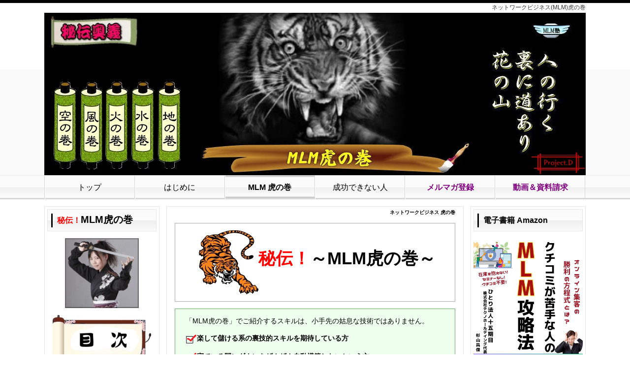

--- FILE ---
content_type: text/html; charset=UTF-8
request_url: https://www.netdesoho.com/index.php?%E3%83%8D%E3%83%83%E3%83%88%E3%83%AF%E3%83%BC%E3%82%AF%E3%83%93%E3%82%B8%E3%83%8D%E3%82%B9%20%E8%99%8E%E3%81%AE%E5%B7%BB
body_size: 23325
content:
<!DOCTYPE html>
<html lang="ja">
<head>
 <meta charset="UTF-8">
 <title>ネットワークビジネス 虎の巻 - ネットワークビジネスはインターネットで成功！稼ぐ副業MLM</title>
 <meta http-equiv="content-style-type" content="text/css" />
 <meta name="keywords" content="ネットワークビジネス,虎の巻," />
 <meta name="description" content="ご紹介するノウハウはネットワークビジネスで稼ぎたい方のお役に立てるよう、私のグループで日々行っているスキル研修を体系化したものです。インターネット展開する方だけでなく、オフラインでプレゼンする時に効果的なスキル等もありますのでご参考に！" />
 <meta http-equiv="Content-Script-Type" content="text/javascript" />
 <meta http-equiv="imagetoolbar" content="no" />
 <link rel="alternate" type="application/rss+xml" title="RSS" href="https://www.netdesoho.com/index.php?cmd=rss" />
 
<link rel="stylesheet" media="screen" href="skin/hokukenstyle/3_biz_black/main.css?1667411295">
<link rel="stylesheet" media="print" href="skin/hokukenstyle/3_biz_black/main_print.css">
<link rel="shortcut icon" href="favicon.ico"  type="image/x-icon" /> <script type="text/javascript" src="js/jquery.js"></script><script type="text/javascript" src="js/jquery.cookie.js"></script>   <script>
if (typeof QHM === "undefined") QHM = {};
QHM = {"enable_toc":true,"window_open":true,"exclude_host_name_regex":"","default_target":"_blank"};
</script><meta name="GENERATOR" content="Quick Homepage Maker; version=7.6.2; haik=false" />
<link rel="canonical" href="https://www.netdesoho.com/index.php?%E3%83%8D%E3%83%83%E3%83%88%E3%83%AF%E3%83%BC%E3%82%AF%E3%83%93%E3%82%B8%E3%83%8D%E3%82%B9%20%E8%99%8E%E3%81%AE%E5%B7%BB">
<script type="text/javascript">
var qhm_preloaded = {};
function qhm_preload(src) {
	if (typeof document.images != "undefined" && typeof qhm_preloaded[src] == "undefined") {
		var img = new Image();
		img.src = src;
		qhm_preloaded[src] = 1;
	}
}
</script>
<style>
.img_margin_left {
  float: left;
  margin: 0 1em 0 0;
}
.img_margin_right {
  float: right;
  margin: 0 0 0 1em;
}
</style>
<script src="js/qhm.min.js"></script>
<script type="text/javascript">
$(function(){
    if ($(window).width() < 768) {
        return;
    }

	var navi_width = $("#navigator").width(),
		min_li_width = navi_width,
		auto_grow = false,
		equal_width = false,
		$uls = $("#navigator ul.list1"),
		max_ul_children_length = 0,
		$all_lis = $("> li", $uls);

	$uls.each(function(i){
		var $lis = $("> li", this),
			$ul = $(this),
			ul_width = $ul.width(), width;
		ul_width -= intval($ul.css("border-left-width")) + intval($ul.css("border-right-width"));
		if (max_ul_children_length < $lis.length) {
			max_ul_children_length = $lis.length;
		}

		$lis.each(function(){
			var $li = $(this),
				li_margin = intval($li.css("margin-left")) + intval($li.css("margin-right")),
				li_padding = intval($li.css("padding-left")) + intval($li.css("padding-right")),
				li_extra_width = li_margin + li_padding;
			ul_width -= li_extra_width;
			$li.data("equal_navi", {extra_width: li_extra_width});
		});
		width = ul_width / $lis.length;

		/* auto grow */
		if (auto_grow) {
			var repeat = true;
			while (repeat) {
				repeat = false;
				$lis.each(function(){
					var $li = $(this), new_width;
					if ($li.width() > width) {
						repeat = true;
						new_width = $li.width() + 0.5;
						$li.width(new_width);
						ul_width -= new_width;
						$lis = $lis.not(this);
					}
				});
				width = ul_width / $lis.length;
			}
		}

		if (min_li_width > width) {
			min_li_width = width;
		}
		$lis.width(width);
		$("> li:last", this).width(ul_width - ($lis.length-1) * width);
	});

	/* set all lists to same width */
	if (equal_width && $uls.length > 1) {
		var cnt = 0, actual_width;
		$all_lis.width(min_li_width);
		$all_lis.each(function(){
			var $li = $(this),
				$ul = $li.closest("ul.list1");
			if ($li.is(":first-child")) {
				actual_width = 0;
				cnt = 0;
			}
			if ($li.is(":last-child") && cnt == max_ul_children_length - 1) {
				$li.width($li.closest("ul.list1").width() - actual_width - $li.data("equal_navi").extra_width);
			} else {
				actual_width += min_li_width + $li.data("equal_navi").extra_width;
				$li.width(min_li_width);
			}
			cnt++;
		});
	}

	function intval(data)
	{
		return isNaN(parseInt(data)) ? 0 : parseInt(data);
	}
});
</script>

<script type="text/javascript">
<!--
$(document).ready(function(){
	$("ul.accordion > li > a.acctitle")
		.click(
			function() {
				if (!$(this).attr("href").match(/^#/)) {
					location.href = $(this).attr("href");
					return false;
				}
				$(this).parent().parent().siblings("ul.accordion").find("a.acctitle").removeClass("focustitle");
				$(">ul:not(:animated)",$(this).parent()).toggle();

				if ($(this).next("ul.subbox").is(":visible")) {
					$(this).addClass("focustitle");
				}
				else {
					$(this).removeClass("focustitle");
				}
				return false;
			}
		);
});
//-->
</script>

<style type="text/css">
ul.accordion{
list-style:none;
margin:0 !important;
padding:0;
}
ul.dropn1 li a.acctitle{
display:block;
height:36px;background-color:white;border:2px solid #bbb;font-size:16px;color:#333;padding-top:6px;text-decoration:none;
}
ul.dropn1 li a.acctitle:hover,
ul.dropn1 li a.focustitle {
background-color:#eee;
}
ul.subbox{
list-style:none;
margin:0 0!important;
display:none;
padding:0;
}
ul.dropn1 div.accbox{
background-color:white;
}
span.accexpand{
margin:auto 5px;
}
</style>
<script type="text/javascript">
<!--
$(document).ready(function(){
	$("ul.dropn1 > li > a.acctitle").each(function(){
		if (!$(this).children("span.accexpand").is(":visible")) {
			$(this).prepend('<span class="accexpand"><img src="swfu/d/abc2.jpg" /></span>');
		}
	});
	$("ul.dropn1 > li > a.acctitle").click(
			function() {
				if ($(this).next("ul.subbox").is(":visible")) {
					$("span.accexpand",this).html('<img src="swfu/d/abc1.jpg" />');
				}
				else {
					$("span.accexpand",this).html('<img src="swfu/d/abc2.jpg" />');
				}
				return false;
	});
});
//-->
</script>

<style type="text/css">
ul.accordion{
list-style:none;
margin:0 !important;
padding:0;
}
ul.dropn2 li a.acctitle{
display:block;
height:36px;background-color:white;border:2px solid #bbb;font-size:16px;color:#333;padding-top:6px;text-decoration:none;
}
ul.dropn2 li a.acctitle:hover,
ul.dropn2 li a.focustitle {
background-color:#eee;
}
ul.subbox{
list-style:none;
margin:0 0!important;
display:none;
padding:0;
}
ul.dropn2 div.accbox{
background-color:white;
}
span.accexpand{
margin:auto 5px;
}
</style>
<script type="text/javascript">
<!--
$(document).ready(function(){
	$("ul.dropn2 > li > a.acctitle").each(function(){
		if (!$(this).children("span.accexpand").is(":visible")) {
			$(this).prepend('<span class="accexpand"><img src="swfu/d/abc2.jpg" /></span>');
		}
	});
	$("ul.dropn2 > li > a.acctitle").click(
			function() {
				if ($(this).next("ul.subbox").is(":visible")) {
					$("span.accexpand",this).html('<img src="swfu/d/abc1.jpg" />');
				}
				else {
					$("span.accexpand",this).html('<img src="swfu/d/abc2.jpg" />');
				}
				return false;
	});
});
//-->
</script>
</head>
<body>
<!-- ◆ Head copy ◆ =====================================================  -->
<div id="headcopy" class="qhm-head-copy">
<h1>ネットワークビジネス(MLM)虎の巻</h1>
</div><!-- END: id:headcopy -->
<div id="wrapper"><!-- ■BEGIN id:wrapper -->
<!-- ◆ Header ◆ ========================================================== -->
<div id="header">
<div id="logo"><a href="https://www.netdesoho.com/"><img src="swfu/d/hidengokui-111.jpg?1667411295" alt="ネットワークビジネスはインターネットで成功！稼ぐ副業MLM" title="ネットワークビジネスはインターネットで成功！稼ぐ副業MLM" /></a></div>
</div>
<!-- ◆ Navigator ◆ ======================================================= -->
<div id="navigator">
	
<!-- SITENAVIGATOR CONTENTS START -->

<ul class="list1" ><li><a href="http://www.netdesoho.com/">トップ</a></li>
<li><a href="http://www.netdesoho.com/index.php?%E3%81%AF%E3%81%98%E3%82%81%E3%81%AB">はじめに</a></li>
<li class="focus"><a href="https://www.netdesoho.com/index.php?%E3%83%8D%E3%83%83%E3%83%88%E3%83%AF%E3%83%BC%E3%82%AF%E3%83%93%E3%82%B8%E3%83%8D%E3%82%B9%20%E8%99%8E%E3%81%AE%E5%B7%BB" title="ネットワークビジネス 虎の巻"><strong>MLM 虎の巻</strong></a></li>
<li><a href="http://www.netdesoho.com/index.php?%E8%A9%95%E8%AB%96%E5%AE%B6%E6%B0%97%E5%8F%96%E3%82%8A%E3%81%AF%E6%88%90%E5%8A%9F%E3%81%A7%E3%81%8D%E3%81%AA%E3%81%84">成功できない人</a></li>
<li><a href="https://www.netdesoho.com/index.php?mail_letter" title="mail_letter"><span style="color:purple;background-color:inherit;"  class="qhm-deco"><strong>メルマガ登録</strong></span></a></li>
<li><a href="http://www.netdesoho.com/index.php?mlmseminar"><span style="color:purple;background-color:inherit;"  class="qhm-deco"><strong>動画＆資料請求</strong></span></a></li></ul>

<!-- SITENAVIGATOR CONTENTS END -->
</div>
<!-- ◆ Content ◆ ========================================================= -->
<div id="wrap_main">
<div id="main"><!-- ■BEGIN id:main -->
<div id="wrap_content"><!-- ■BEGIN id:wrap_content -->
<div id="content"><!-- ■BEGIN id:content -->
<h2 class="title">ネットワークビジネス 虎の巻</h2>
<div id="body"><!-- ■BEGIN id:body -->

<!-- BODYCONTENTS START -->



<div class="ie5s"><div style="border:solid 1px #aaa;background-color:transparent;max-width:auto;width:auto;text-align:left;padding:0 1.5em;margin:1em auto;" class="qhm-plugin-style qhm-block style_plugin"><div class="qhm-align-center" style="text-align:center"><p><img src="swfu/d/tratratra.jpg" alt="MLM虎の巻" title="MLM虎の巻"   style="max-width:100%;"  class=""><strong><span style="font-size:35px;display:inline;line-height:130%;text-indent:0px"><span style="color:red;"  class="qhm-deco">秘伝！</span>～MLM虎の巻～</span></strong></p></div>
</div></div>
<div class="ie5s"><div style="border:solid 1px #6a6;background-color:#efe;max-width:auto;width:auto;text-align:left;padding:0 1.5em;margin:1em auto;" class="qhm-plugin-style qhm-block "><p>「MLM虎の巻」でご紹介するスキルは、小手先の姑息な技術ではありません。</p>
<p><img alt="[check]" src="image/face/check.png" /><strong>楽して儲ける系の裏技的スキルを期待している方</strong></p>
<p><img alt="[check]" src="image/face/check.png" /><strong>寝ている間にダウンをザクザク自動構築したいという方</strong></p>
<p><span style="font-size:18px;display:inline;line-height:130%;text-indent:0px">残念ですが、世の中にそんな甘い話はありません！(;^_^)</span><br />
<br class="spacer" /></p>
<p><span style="font-size:20px;display:inline;line-height:130%;text-indent:0px">「MLM虎の巻」は、MLMに本気で取組みたい！</span><br />
という強い志を持って、真摯な気持ちでやろうという方でないと、その威力を発揮することはできません。</p>
<p>ここでご紹介させて頂くノウハウは、ネットワークビジネスで稼ぎたい方のお役に立てるよう、私のグループで日々行っているスキル研修を体系化したものです。</p>
<p>インターネット展開する方だけでなく、オフラインでプレゼンテーションする時に効果的なスキル等もあります。<br />
様々なネットワークビジネスで稼ぎたい方のお役に立てれば嬉しいですね！(^^v)<br />
<br class="spacer" /></p>
<div class="qhm-align-right" style="text-align:right"><p>杉山昌俊</p></div>
</div></div>
<p><br class="spacer" /></p>
<div class="contents">
    <nav class="plugin-contents"
      data-selector="h1,h2,h3,h4"
      data-target="[&quot;[role=main]&quot;,&quot;#body&quot;,&quot;body&quot;]"
      data-ignore="no-toc"
      data-flat="0"
      data-title=""
      data-element-title-content="text"
      data-element-use-title-attr="1"
      data-element-is-not-descendant-of=".qhm-eyecatch"
      data-custom-class=""></nav>
</div>
<h2 id="content_1_0">極意その一<span style="color:purple;"  class="qhm-deco">【地の巻】</span>  <a class="anchor" id="r3be3813" name="r3be3813"></a></h2>
<p><br class="spacer" /></p>
<div class="img_margin_left" style=""><img src="swfu/d/auto-3XhA2O.jpg" alt="地の巻" title="地の巻"   style="max-width:100%;"  class=""></div>

<p><strong>【地の巻】では<span style="color:red;"  class="qhm-deco">MLMの基本となる考え方</span>を学びます。</strong></p>
<p><strong>ネットワークビジネスで大切な事とは何か？</strong></p>
<p><strong>最初に、ビジネスに必要な土台を作りましょう！</strong></p>
<p><strong>まずは腰を据えて、じっくりお読み下さい。</strong><br />
<br class="spacer" /></p>

<h4 id="content_1_1">①正しい会社の選び方  <a class="anchor" id="v37326b0" name="v37326b0"></a></h4>
<div class="ie5s"><div style="border:solid 1px #960;background-color:transparent;max-width:80%;width:80%;text-align:left;padding:0 1.5em;margin:1em auto;" class="qhm-plugin-style qhm-block style_plugin"><p><strong>1.<!--autolink--><a href="https://www.netdesoho.com/index.php?%E3%83%8D%E3%83%83%E3%83%88%E3%83%AF%E3%83%BC%E3%82%AF%E3%83%93%E3%82%B8%E3%83%8D%E3%82%B9%E6%AD%A3%E3%81%97%E3%81%84%E4%BC%9A%E7%A4%BE%E3%81%AE%E9%81%B8%E3%81%B3%E6%96%B9" title="ネットワークビジネス正しい会社の選び方">ネットワークビジネス正しい会社の選び方</a><!--/autolink--></strong><br />
<strong>2.<a href="https://www.netdesoho.com/index.php?%E8%B3%BC%E8%B2%B7%E5%9E%8B%E3%81%AE%E3%83%8D%E3%83%83%E3%83%88%E3%83%AF%E3%83%BC%E3%82%AF%E3%83%93%E3%82%B8%E3%83%8D%E3%82%B9" title="購買型のネットワークビジネス">購買型のネットワークビジネスを選ぶ</a></strong><br />
<strong>3.<a href="https://www.netdesoho.com/index.php?%E3%83%8D%E3%83%83%E3%83%88%E3%83%AF%E3%83%BC%E3%82%AF%E3%83%93%E3%82%B8%E3%83%8D%E3%82%B9%20%E5%A4%96%E8%B3%87%E7%B3%BB" title="ネットワークビジネス 外資系">国内企業か外資系かで選ぶ</a></strong><br />
<strong>4.<a href="https://www.netdesoho.com/index.php?%E3%83%8D%E3%83%83%E3%83%88%E3%83%AF%E3%83%BC%E3%82%AF%E3%83%93%E3%82%B8%E3%83%8D%E3%82%B9%E3%81%AE%E5%8F%8E%E5%85%A5" title="ネットワークビジネスの収入">収入のタイプで会社を選ぶ</a></strong><br />
<strong>5.<a href="https://www.netdesoho.com/index.php?%E3%83%8D%E3%83%83%E3%83%88%E3%83%AF%E3%83%BC%E3%82%AF%E3%83%93%E3%82%B8%E3%83%8D%E3%82%B9%E3%81%A8%E3%83%AA%E3%82%B9%E3%82%AF" title="ネットワークビジネスとリスク">リスクの小さなネットワークビジネスを選ぶ</a></strong><br />
<strong>6.<a href="https://www.netdesoho.com/index.php?%E3%83%8D%E3%83%83%E3%83%88%E3%83%AF%E3%83%BC%E3%82%AF%E3%83%93%E3%82%B8%E3%83%8D%E3%82%B9%20%E3%83%A9%E3%83%B3%E3%82%AD%E3%83%B3%E3%82%B0" title="ネットワークビジネス ランキング">ネットワークビジネスランキングの嘘</a></strong><br />
<strong>7.<a href="https://www.netdesoho.com/index.php?%E3%83%8D%E3%83%83%E3%83%88%E3%83%AF%E3%83%BC%E3%82%AF%E3%83%93%E3%82%B8%E3%83%8D%E3%82%B9%20%E8%A3%BD%E5%93%81" title="ネットワークビジネス 製品">ネットワークビジネスは製品で選ぶな</a></strong><br />
<strong>8.<!--autolink--><a href="https://www.netdesoho.com/index.php?%E3%83%8D%E3%83%83%E3%83%88%E3%83%AF%E3%83%BC%E3%82%AF%E3%83%93%E3%82%B8%E3%83%8D%E3%82%B9%E4%BA%8C%E8%82%A1%E3%81%AE%E6%98%AF%E9%9D%9E" title="ネットワークビジネス二股の是非">ネットワークビジネス二股の是非</a><!--/autolink--></strong></p>
</div></div>
<p><br class="spacer" /></p>

<h4 id="content_1_2">②MLM目標設定の極意  <a class="anchor" id="ybd50b92" name="ybd50b92"></a></h4>
<div class="ie5s"><div style="border:solid 1px #960;background-color:transparent;max-width:80%;width:80%;text-align:left;padding:0 1.5em;margin:1em auto;" class="qhm-plugin-style qhm-block style_plugin"><p><strong>1.<a href="https://www.netdesoho.com/index.php?%E3%83%8D%E3%83%83%E3%83%88%E3%83%AF%E3%83%BC%E3%82%AF%E3%83%93%E3%82%B8%E3%83%8D%E3%82%B9%E3%81%A8%E5%80%9F%E9%87%91" title="ネットワークビジネスと借金">ネットワークビジネスは借金があると成功する？</a></strong><br />
<strong>2.<a href="https://www.netdesoho.com/index.php?%E3%83%8D%E3%83%83%E3%83%88%E3%83%AF%E3%83%BC%E3%82%AF%E3%83%93%E3%82%B8%E3%83%8D%E3%82%B9%E3%81%AE%E7%9B%AE%E6%A8%99%E8%A8%AD%E5%AE%9A" title="ネットワークビジネスの目標設定">ネットワークビジネスの目標設定</a></strong><br />
<strong>3.<a href="https://www.netdesoho.com/index.php?%E3%83%8D%E3%83%83%E3%83%88%E3%83%AF%E3%83%BC%E3%82%AF%E3%83%93%E3%82%B8%E3%83%8D%E3%82%B9%E3%81%AE%E5%BF%83%E5%BE%97" title="ネットワークビジネスの心得">ネットワークビジネス目標達成の心得</a></strong><br />
<strong>4.<a href="https://www.netdesoho.com/index.php?%E3%83%8D%E3%83%83%E3%83%88%E3%83%AF%E3%83%BC%E3%82%AF%E3%83%93%E3%82%B8%E3%83%8D%E3%82%B9%20%E3%83%A9%E3%82%A4%E3%83%90%E3%83%AB" title="ネットワークビジネス ライバル">本当のライバル</a></strong><br />
<strong>5.<a href="https://www.netdesoho.com/index.php?%E3%83%8D%E3%83%83%E3%83%88%E3%83%AF%E3%83%BC%E3%82%AF%E3%83%93%E3%82%B8%E3%83%8D%E3%82%B9%20%E9%9B%86%E5%AE%A2%E7%9B%AE%E6%A8%99" title="ネットワークビジネス 集客目標">集客目標は月１名の意味</a></strong><br />
<strong>6.<a href="https://www.netdesoho.com/index.php?%E3%83%8D%E3%83%83%E3%83%88%E3%83%AF%E3%83%BC%E3%82%AF%E3%83%93%E3%82%B8%E3%83%8D%E3%82%B9%20%E6%9C%88%E5%8F%8E" title="ネットワークビジネス 月収">最初の目標は月収１万円</a></strong></p>
</div></div>
<p><br class="spacer" /></p>

<h4 id="content_1_3">③ＭＬＭマインドセット  <a class="anchor" id="ra1a2fd6" name="ra1a2fd6"></a></h4>
<div class="ie5s"><div style="border:solid 1px #960;background-color:transparent;max-width:80%;width:80%;text-align:left;padding:0 1.5em;margin:1em auto;" class="qhm-plugin-style qhm-block style_plugin"><p><strong>1.<a href="https://www.netdesoho.com/index.php?%E3%83%8D%E3%83%83%E3%83%88%E3%83%AF%E3%83%BC%E3%82%AF%E3%83%93%E3%82%B8%E3%83%8D%E3%82%B9%20%E8%B2%A9%E5%A3%B2" title="ネットワークビジネス 販売">ネットワークビジネスは販売が仕事ではない</a></strong><br />
<strong>2.<a href="https://www.netdesoho.com/index.php?%E3%83%8D%E3%83%83%E3%83%88%E3%83%AF%E3%83%BC%E3%82%AF%E3%83%93%E3%82%B8%E3%83%8D%E3%82%B9%20%E5%9F%BA%E6%9C%AC" title="ネットワークビジネス 基本">ネットワークビジネスの基本は製品を体感する</a></strong><br />
<strong>3.<a href="https://www.netdesoho.com/index.php?%E3%83%8D%E3%83%83%E3%83%88%E3%83%AF%E3%83%BC%E3%82%AF%E3%83%93%E3%82%B8%E3%83%8D%E3%82%B9%E3%81%AF%E5%8F%A3%E3%82%B3%E3%83%9F%E3%81%8B%E3%82%89%E3%82%A4%E3%83%B3%E3%82%BF%E3%83%BC%E3%83%8D%E3%83%83%E3%83%88%E3%81%B8" title="ネットワークビジネスは口コミからインターネットへ">口コミからネット集客へ </a></strong><br />
<strong>4.<a href="https://www.netdesoho.com/index.php?%E3%83%8D%E3%83%83%E3%83%88%E3%83%AF%E3%83%BC%E3%82%AF%E3%83%93%E3%82%B8%E3%83%8D%E3%82%B9%20%E9%9B%86%E5%AE%A2" title="ネットワークビジネス 集客">ネットワークビジネスは集客してからが本番</a></strong><br />
<strong>5.<a href="https://www.netdesoho.com/index.php?%E3%83%8D%E3%83%83%E3%83%88%E3%83%AF%E3%83%BC%E3%82%AF%E3%83%93%E3%82%B8%E3%83%8D%E3%82%B9%20%E5%AE%9F%E8%B7%B5" title="ネットワークビジネス 実践">ネットワークビジネスはノウハウより実践</a></strong><br />
<strong>6.<a href="https://www.netdesoho.com/index.php?%E3%83%8D%E3%83%83%E3%83%88%E3%83%AF%E3%83%BC%E3%82%AF%E3%83%93%E3%82%B8%E3%83%8D%E3%82%B9%20%E3%82%B3%E3%83%94%E3%83%BC" title="ネットワークビジネス コピー">ネットワークビジネスはコピービジネス</a></strong><br />
<strong>7.ネットワークビジネスに必要な覚悟とは</strong><br />
<strong>8.<!--autolink--><a href="https://www.netdesoho.com/index.php?%E3%83%8D%E3%83%83%E3%83%88%E3%83%AF%E3%83%BC%E3%82%AF%E3%83%93%E3%82%B8%E3%83%8D%E3%82%B9%E5%A4%B1%E6%95%97%E3%81%AE%E5%8E%9F%E5%9B%A0" title="ネットワークビジネス失敗の原因">ネットワークビジネス失敗の原因</a><!--/autolink--></strong><br />
<strong>9.<!--autolink--><a href="https://www.netdesoho.com/index.php?%E3%83%8D%E3%83%83%E3%83%88%E3%83%AF%E3%83%BC%E3%82%AF%E3%83%93%E3%82%B8%E3%83%8D%E3%82%B9%E3%82%9210%E5%B9%B4%E7%B6%9A%E3%81%91%E3%81%9F%E3%82%89%EF%BC%9F" title="ネットワークビジネスを10年続けたら？">ネットワークビジネスを10年続けたら？</a><!--/autolink--></strong></p>
</div></div>
<p><br class="spacer" /></p>

<h4 id="content_1_4">④MLMの心構え  <a class="anchor" id="bbdcc301" name="bbdcc301"></a></h4>
<div class="ie5s"><div style="border:solid 1px #960;background-color:transparent;max-width:80%;width:80%;text-align:left;padding:0 1.5em;margin:1em auto;" class="qhm-plugin-style qhm-block style_plugin"><p><strong>1.<a href="https://www.netdesoho.com/index.php?%E3%83%8D%E3%83%83%E3%83%88%E3%83%AF%E3%83%BC%E3%82%AF%E3%83%93%E3%82%B8%E3%83%8D%E3%82%B9%20%E5%BF%83%E6%A7%8B%E3%81%88" title="ネットワークビジネス 心構え">成功の心構え</a></strong><br />
<strong>2.<a href="https://www.netdesoho.com/index.php?%E3%83%8D%E3%83%83%E3%83%88%E3%83%AF%E3%83%BC%E3%82%AF%E3%83%93%E3%82%B8%E3%83%8D%E3%82%B9%20%E7%A7%98%E8%A8%A3" title="ネットワークビジネス 秘訣">究極の成功の秘訣</a></strong><br />
<strong>3.<a href="https://www.netdesoho.com/index.php?%E3%83%8D%E3%83%83%E3%83%88%E3%83%AF%E3%83%BC%E3%82%AF%E3%83%93%E3%82%B8%E3%83%8D%E3%82%B9%20%E3%82%B2%E3%83%BC%E3%83%A0" title="ネットワークビジネス ゲーム">ゲーム感覚で楽しむ</a></strong><br />
<strong>4.<!--autolink--><a href="https://www.netdesoho.com/index.php?%E6%88%90%E5%8A%9F%E3%81%AE%E7%A2%BA%E4%BF%A1%E3%82%92%E6%8C%81%E3%81%A4" title="成功の確信を持つ">成功の確信を持つ</a><!--/autolink--></strong><br />
<strong>5.<!--autolink--><a href="https://www.netdesoho.com/index.php?%E6%88%90%E5%8A%9F%E3%81%99%E3%82%8B%E7%82%BA%E3%81%AE%E6%99%82%E9%96%93%E3%81%AE%E4%BD%9C%E3%82%8A%E6%96%B9" title="成功する為の時間の作り方">成功する為の時間の作り方</a><!--/autolink--></strong><br />
<strong>6.<a href="https://www.netdesoho.com/index.php?%E3%83%8D%E3%83%83%E3%83%88%E3%83%AF%E3%83%BC%E3%82%AF%E3%83%93%E3%82%B8%E3%83%8D%E3%82%B9%20%E6%88%90%E6%9E%9C" title="ネットワークビジネス 成果">成果が出るのに６ヵ月</a></strong><br />
<strong>7.<a href="https://www.netdesoho.com/index.php?%E3%83%8D%E3%83%83%E3%83%88%E3%83%AF%E3%83%BC%E3%82%AF%E3%83%93%E3%82%B8%E3%83%8D%E3%82%B9%20%E9%AD%94%E3%81%AE%E9%96%A2%E9%96%80" title="ネットワークビジネス 魔の関門">MLMの魔の関門って？</a></strong><br />
<strong>8.<a href="https://www.netdesoho.com/index.php?%E3%83%8D%E3%83%83%E3%83%88%E3%83%AF%E3%83%BC%E3%82%AF%E3%83%93%E3%82%B8%E3%83%8D%E3%82%B9%20%E8%A6%9A%E6%82%9F" title="ネットワークビジネス 覚悟">１年間は続ける覚悟</a></strong></p>
</div></div>
<p><br class="spacer" /></p>

<h4 id="content_1_5">⑤MLMの落とし穴  <a class="anchor" id="e3d135eb" name="e3d135eb"></a></h4>
<div class="ie5s"><div style="border:solid 1px #960;background-color:transparent;max-width:80%;width:80%;text-align:left;padding:0 1.5em;margin:1em auto;" class="qhm-plugin-style qhm-block style_plugin"><p><strong>1.<a href="https://www.netdesoho.com/index.php?%E3%83%8D%E3%83%83%E3%83%88%E3%83%AF%E3%83%BC%E3%82%AF%E3%83%93%E3%82%B8%E3%83%8D%E3%82%B9%20%E4%BC%9A%E7%A4%BE%E9%81%B8%E3%81%B3" title="ネットワークビジネス 会社選び">必ずチェックすべきこと</a></strong><br />
<strong>2.<!--autolink--><a href="https://www.netdesoho.com/index.php?%E3%82%BB%E3%83%9F%E3%83%8A%E3%83%BC%E3%81%A8%E3%81%84%E3%81%86%E6%B4%97%E8%84%B3%E6%89%8B%E6%B3%95" title="セミナーという洗脳手法">セミナーという洗脳手法</a><!--/autolink--></strong><br />
<strong>3.<a href="https://www.netdesoho.com/index.php?%E3%83%8D%E3%83%83%E3%83%88%E3%83%AF%E3%83%BC%E3%82%AF%E3%83%93%E3%82%B8%E3%83%8D%E3%82%B9%20ABC" title="ネットワークビジネス ABC">ネットワークビジネスのABCは違法？</a></strong><br />
<strong>4.<a href="https://www.netdesoho.com/index.php?%E3%83%8D%E3%83%83%E3%83%88%E3%83%AF%E3%83%BC%E3%82%AF%E3%83%93%E3%82%B8%E3%83%8D%E3%82%B9%20%E3%81%BE%E3%81%A8%E3%82%81%E8%B2%B7%E3%81%84" title="ネットワークビジネス まとめ買い">まとめ買いする心理とは</a></strong><br />
<strong>5.<a href="https://www.netdesoho.com/index.php?%E3%83%8D%E3%83%83%E3%83%88%E3%83%AF%E3%83%BC%E3%82%AF%E3%83%93%E3%82%B8%E3%83%8D%E3%82%B9%20%E8%A2%AB%E5%AE%B3" title="ネットワークビジネス 被害">被害者意識を持つ前に</a></strong><br />
<strong>6.<a href="https://www.netdesoho.com/index.php?%E3%83%8D%E3%83%83%E3%83%88%E3%83%AF%E3%83%BC%E3%82%AF%E3%83%93%E3%82%B8%E3%83%8D%E3%82%B9%20%E7%9F%AD%E6%9C%9F%E9%96%93%E3%81%A7%E7%A8%BC%E3%81%90" title="ネットワークビジネス 短期間で稼ぐ">短期間で稼ごうとしない</a></strong><br />
<strong>7.<a href="https://www.netdesoho.com/index.php?%E3%83%8D%E3%83%83%E3%83%88%E3%83%AF%E3%83%BC%E3%82%AF%E3%83%93%E3%82%B8%E3%83%8D%E3%82%B9%E3%80%80%E8%A9%90%E6%AC%BA" title="ネットワークビジネス　詐欺">即日サインアップの罠</a></strong><br />
<strong>8.<a href="https://www.netdesoho.com/index.php?%E3%83%8D%E3%83%83%E3%83%88%E3%83%AF%E3%83%BC%E3%82%AF%E3%83%93%E3%82%B8%E3%83%8D%E3%82%B9%20%E5%8B%A7%E8%AA%98" title="ネットワークビジネス 勧誘">被害が出る勧誘手法</a></strong><br />
<strong>9.<!--autolink--><a href="https://www.netdesoho.com/index.php?%E3%83%8D%E3%83%83%E3%83%88%E3%83%AF%E3%83%BC%E3%82%AF%E3%83%93%E3%82%B8%E3%83%8D%E3%82%B99%E3%81%A4%E3%81%AE%E7%BD%A0" title="ネットワークビジネス9つの罠">ネットワークビジネス9つの罠</a><!--/autolink--></strong></p>
</div></div>
<p><br class="spacer" /></p>

<h4 id="content_1_6">⑥MLMは副業から  <a class="anchor" id="u6ee4311" name="u6ee4311"></a></h4>
<div class="ie5s"><div style="border:solid 1px #960;background-color:transparent;max-width:80%;width:80%;text-align:left;padding:0 1.5em;margin:1em auto;" class="qhm-plugin-style qhm-block style_plugin"><p><strong>1.<a href="https://www.netdesoho.com/index.php?%E3%83%8D%E3%83%83%E3%83%88%E3%83%AF%E3%83%BC%E3%82%AF%E3%83%93%E3%82%B8%E3%83%8D%E3%82%B9%20%E6%9C%AC%E6%A5%AD" title="ネットワークビジネス 本業">ネットワークビジネスと本業との両立</a></strong><br />
<strong>2.<!--autolink--><a href="https://www.netdesoho.com/index.php?%E3%83%8D%E3%83%83%E3%83%88%E3%83%AF%E3%83%BC%E3%82%AF%E3%83%93%E3%82%B8%E3%83%8D%E3%82%B9%E3%81%AF%E5%89%AF%E6%A5%AD%E3%81%AB%E6%9C%80%E9%81%A9" title="ネットワークビジネスは副業に最適">ネットワークビジネスは副業に最適</a><!--/autolink--></strong><br />
<strong>3.<!--autolink--><a href="https://www.netdesoho.com/index.php?%E3%83%8D%E3%83%83%E3%83%88%E3%83%AF%E3%83%BC%E3%82%AF%E3%83%93%E3%82%B8%E3%83%8D%E3%82%B9%E3%81%AF%E8%8B%A5%E3%81%84%E3%81%A8%E6%9C%89%E5%88%A9%3F" title="ネットワークビジネスは若いと有利?">ネットワークビジネスは若いと有利?</a><!--/autolink--></strong></p>
</div></div>
<p><br class="spacer" /></p>

<h2 id="content_1_7">極意その二<span style="color:blue;"  class="qhm-deco">【水の巻】</span> <a class="anchor" id="i6763408" name="i6763408"></a></h2>
<p><br class="spacer" /></p>
<div class="img_margin_left" style=""><img src="swfu/d/kisekinomizu-130x130.png" alt="水の巻" title="水の巻"   style="max-width:100%;"  class=""></div>

<p><strong>「極意その二」【水の巻】のテーマは<span style="color:red;"  class="qhm-deco">集客力</span>です。</strong></p>
<p><strong>MLMマーケティングでどう情報発信するのか？</strong></p>
<p><strong>どうやって集客するのか？の実技編です！</strong></p>
<p><strong>「極意その一」【地の巻】と合わせてお読み下さい。</strong><br />
<br class="spacer" /></p>

<h4 id="content_1_8">①MLMはじめの一歩  <a class="anchor" id="ob19c59e" name="ob19c59e"></a></h4>
<div class="ie5s"><div style="border:solid 1px #960;background-color:transparent;max-width:80%;width:80%;text-align:left;padding:0 1.5em;margin:1em auto;" class="qhm-plugin-style qhm-block style_plugin"><p><strong>1.<a href="https://www.netdesoho.com/index.php?%E3%83%97%E3%83%AD%E3%83%95%E3%82%A3%E3%83%BC%E3%83%AB%20%E4%BD%9C%E3%82%8A%E6%96%B9" title="プロフィール 作り方">プロフィールの作り方</a></strong><br />
<strong>2.<a href="https://www.netdesoho.com/index.php?%E3%83%8D%E3%83%83%E3%83%88%E3%83%AF%E3%83%BC%E3%82%AF%E3%83%93%E3%82%B8%E3%83%8D%E3%82%B9%20%E3%83%9B%E3%82%A6%E3%83%AC%E3%83%B3%E3%82%BD%E3%82%A6" title="ネットワークビジネス ホウレンソウ">MLMに必須のホウレンソウ</a></strong><br />
<strong>3.<a href="https://www.netdesoho.com/index.php?PDCA%20%E3%83%97%E3%83%A9%E3%83%B3%20%E3%83%89%E3%82%A5%20%E3%83%81%E3%82%A7%E3%83%83%E3%82%AF%20%E3%82%A2%E3%82%AF%E3%83%88" title="PDCA プラン ドゥ チェック アクト">PDCAはMLMのナビゲーション</a></strong><br />
<strong>4.<!--autolink--><a href="https://www.netdesoho.com/index.php?%E3%83%A1%E3%83%BC%E3%83%AB%E3%82%BD%E3%83%95%E3%83%88%E3%81%AF%E3%82%B5%E3%83%B3%E3%83%80%E3%83%BC%E3%83%90%E3%83%BC%E3%83%89" title="メールソフトはサンダーバード">メールソフトはサンダーバード</a><!--/autolink--></strong><br />
<strong>5.<a href="https://www.netdesoho.com/index.php?%E3%82%B9%E3%82%AB%E3%82%A4%E3%83%97%20%E3%82%A4%E3%83%B3%E3%82%B9%E3%83%88%E3%83%BC%E3%83%AB" title="スカイプ インストール">スカイプの導入</a></strong><br />
<strong>6.<!--autolink--><a href="https://www.netdesoho.com/index.php?%E3%83%A1%E3%83%BC%E3%83%AA%E3%83%B3%E3%82%B0%E3%83%AA%E3%82%B9%E3%83%88%E3%81%AE%E6%B4%BB%E7%94%A8" title="メーリングリストの活用">メーリングリストの活用</a><!--/autolink--></strong><br />
<strong>7.<!--autolink--><a href="https://www.netdesoho.com/index.php?MLM%E3%81%AE%E5%9F%BA%E6%9C%AC%E3%81%AF%E3%82%B3%E3%83%9F%E3%83%8B%E3%82%B1%E3%83%BC%E3%82%B7%E3%83%A7%E3%83%B3" title="MLMの基本はコミニケーション">MLMの基本はコミニケーション</a><!--/autolink--></strong></p>
</div></div>
<p><br class="spacer" /></p>

<h4 id="content_1_9">②MLMサイト戦略  <a class="anchor" id="n5884b43" name="n5884b43"></a></h4>
<div class="ie5s"><div style="border:solid 1px #960;background-color:transparent;max-width:80%;width:80%;text-align:left;padding:0 1.5em;margin:1em auto;" class="qhm-plugin-style qhm-block style_plugin"><p><strong>1.<a href="https://www.netdesoho.com/index.php?%E3%83%8D%E3%83%83%E3%83%88%E3%83%AF%E3%83%BC%E3%82%AF%E3%83%93%E3%82%B8%E3%83%8D%E3%82%B9%20%E3%83%9E%E3%83%BC%E3%82%B1%E3%83%86%E3%82%A3%E3%83%B3%E3%82%B0" title="ネットワークビジネス マーケティング">MLMマーケティングの心得</a></strong><br />
<strong>2.<!--autolink--><a href="https://www.netdesoho.com/index.php?%E7%A9%B6%E6%A5%B5%E3%81%AE%E5%A3%B2%E3%82%89%E3%81%AA%E3%81%84%E5%96%B6%E6%A5%AD" title="究極の売らない営業">究極の売らない営業</a><!--/autolink--></strong><br />
<strong>3.<!--autolink--><a href="https://www.netdesoho.com/index.php?%E3%82%B5%E3%82%A4%E3%83%88%E4%BD%9C%E6%88%90%E3%81%AE%E5%9F%BA%E6%9C%AC" title="サイト作成の基本">サイト作成の基本</a><!--/autolink--></strong><br />
<strong>4.<a href="https://www.netdesoho.com/index.php?%E3%83%AD%E3%83%B3%E3%82%B0%E3%83%86%E3%83%BC%E3%83%AB" title="ロングテール">ロングテール戦略</a></strong><br />
<strong>5.<!--autolink--><a href="https://www.netdesoho.com/index.php?%E3%82%AD%E3%83%BC%E3%83%AF%E3%83%BC%E3%83%89%E6%8E%A2%E3%81%97%E3%81%AE%E6%A5%B5%E6%84%8F" title="キーワード探しの極意">キーワード探しの極意</a><!--/autolink--></strong><br />
<strong>6.<!--autolink--><a href="https://www.netdesoho.com/index.php?%E3%82%AD%E3%83%BC%E3%83%AF%E3%83%BC%E3%83%89%E6%A4%9C%E7%B4%A2%E3%83%84%E3%83%BC%E3%83%AB%E3%81%AE%E4%BD%BF%E3%81%84%E6%96%B9" title="キーワード検索ツールの使い方">キーワード検索ツールの使い方</a><!--/autolink--></strong><br />
<strong>7.<!--autolink--><a href="https://www.netdesoho.com/index.php?%E3%83%96%E3%83%A9%E3%83%B3%E3%83%87%E3%82%A3%E3%83%B3%E3%82%B0%E6%88%A6%E7%95%A5" title="ブランディング戦略">ブランディング戦略</a><!--/autolink--></strong><br />
<strong>8.<!--autolink--><a href="https://www.netdesoho.com/index.php?%E3%82%A2%E3%82%AF%E3%82%BB%E3%82%B9%E6%95%B0%E3%81%8C%E5%B0%91%E3%81%AA%E3%81%84%E5%8E%9F%E5%9B%A0%E3%81%A8%E5%AF%BE%E7%AD%96" title="アクセス数が少ない原因と対策">アクセス数が少ない原因と対策</a><!--/autolink--></strong><br />
<strong>9.<!--autolink--><a href="https://www.netdesoho.com/index.php?%E3%82%A2%E3%82%AF%E3%82%BB%E3%82%B9%E3%82%92%E5%91%BC%E3%81%B3%E8%BE%BC%E3%82%80%E3%82%AD%E3%83%BC%E3%83%AF%E3%83%BC%E3%83%89" title="アクセスを呼び込むキーワード">アクセスを呼び込むキーワード</a><!--/autolink--></strong></p>
</div></div>
<p><br class="spacer" /></p>

<h4 id="content_1_10">③MLM禁止事項  <a class="anchor" id="d7419cc3" name="d7419cc3"></a></h4>
<div class="ie5s"><div style="border:solid 1px #960;background-color:transparent;max-width:80%;width:80%;text-align:left;padding:0 1.5em;margin:1em auto;" class="qhm-plugin-style qhm-block style_plugin"><p><strong>1.<!--autolink--><a href="https://www.netdesoho.com/index.php?%E7%89%B9%E5%AE%9A%E3%81%AE%E4%BC%9A%E7%A4%BE%E3%82%92%E6%8E%A8%E5%A5%A8%E3%81%97%E3%81%AA%E3%81%84" title="特定の会社を推奨しない">特定の会社を推奨しない</a><!--/autolink--></strong><br />
<strong>2.<!--autolink--><a href="https://www.netdesoho.com/index.php?%E3%82%B3%E3%83%94%E3%83%9A%E3%81%AF%E7%B5%B6%E5%AF%BE%E3%81%AB%E5%8E%B3%E7%A6%81" title="コピペは絶対に厳禁">コピペは絶対に厳禁</a><!--/autolink--></strong><br />
<strong>3.<!--autolink--><a href="https://www.netdesoho.com/index.php?%E8%AA%B9%E8%AC%97%E4%B8%AD%E5%82%B7%E8%A8%98%E4%BA%8B%E3%81%AFNG" title="誹謗中傷記事はNG">誹謗中傷記事はNG</a><!--/autolink--></strong><br />
<strong>4.<a href="https://www.netdesoho.com/index.php?%E3%83%8D%E3%83%83%E3%83%88%E3%83%AF%E3%83%BC%E3%82%AF%E3%83%93%E3%82%B8%E3%83%8D%E3%82%B9%20%E5%8B%A7%E8%AA%98%20%E5%BF%83%E5%BE%97" title="ネットワークビジネス 勧誘 心得">甘い言葉で誘わない</a></strong><br />
<strong>5.<a href="https://www.netdesoho.com/index.php?%E3%83%8D%E3%83%83%E3%83%88%E3%83%AF%E3%83%BC%E3%82%AF%E3%83%93%E3%82%B8%E3%83%8D%E3%82%B9%E3%81%AE%E3%81%8B%E3%81%91%E3%82%82%E3%81%A1" title="ネットワークビジネスのかけもち">ネットワークビジネスのかけもちはNG</a></strong><br />
<strong>6.<!--autolink--><a href="https://www.netdesoho.com/index.php?%E3%83%8D%E3%83%83%E3%83%88%E3%83%AF%E3%83%BC%E3%82%AF%E3%83%93%E3%82%B8%E3%83%8D%E3%82%B9%E3%81%AE%E6%B8%A1%E3%82%8A%E9%B3%A5" title="ネットワークビジネスの渡り鳥">ネットワークビジネスの渡り鳥</a><!--/autolink--></strong></p>
</div></div>
<p><br class="spacer" /></p>

<h4 id="content_1_11">④MLM記事の書き方  <a class="anchor" id="i605bb81" name="i605bb81"></a></h4>
<div class="ie5s"><div style="border:solid 1px #960;background-color:transparent;max-width:80%;width:80%;text-align:left;padding:0 1.5em;margin:1em auto;" class="qhm-plugin-style qhm-block style_plugin"><p><strong>1.MLM情報発信サイトの作り方</strong><br />
<strong>2.<!--autolink--><a href="https://www.netdesoho.com/index.php?%E3%82%B5%E3%82%A4%E3%83%88%E3%81%AB%E9%AD%82%E3%81%AF%E3%81%82%E3%82%8B%E3%81%8B%3F" title="サイトに魂はあるか?">サイトに魂はあるか?</a><!--/autolink--></strong><br />
<strong>3.<a href="https://www.netdesoho.com/index.php?%E6%A4%9C%E7%B4%A2%20%E3%83%8D%E3%83%83%E3%83%88%E3%83%AF%E3%83%BC%E3%82%AF%E3%83%93%E3%82%B8%E3%83%8D%E3%82%B9" title="検索 ネットワークビジネス">検索ユーザーが求めるもの</a></strong><br />
<strong>4.<!--autolink--><a href="https://www.netdesoho.com/index.php?%E8%A8%98%E4%BA%8B%E3%81%AE%E6%9B%B8%E3%81%8D%E6%96%B9%E3%81%A7%E6%82%A9%E3%82%80%E4%BA%8B" title="記事の書き方で悩む事">記事の書き方で悩む事</a><!--/autolink--></strong><br />
<strong>5.<!--autolink--><a href="https://www.netdesoho.com/index.php?%E4%BA%BA%E3%82%92%E5%8B%95%E3%81%8B%E3%81%99%E8%A8%80%E8%91%89" title="人を動かす言葉">人を動かす言葉</a><!--/autolink--></strong><br />
<strong>6.<!--autolink--><a href="https://www.netdesoho.com/index.php?%E3%82%AF%E3%83%AA%E3%83%83%E3%82%AF%E3%81%97%E3%81%9F%E3%81%8F%E3%81%AA%E3%82%8B%E3%82%BF%E3%82%A4%E3%83%88%E3%83%AB" title="クリックしたくなるタイトル">クリックしたくなるタイトル</a><!--/autolink--></strong><br />
<strong>7.<!--autolink--><a href="https://www.netdesoho.com/index.php?%E3%82%B7%E3%83%8A%E3%82%B8%E3%83%BC%E5%8A%B9%E6%9E%9C%E3%81%AE%E6%B4%BB%E7%94%A8" title="シナジー効果の活用">シナジー効果の活用</a><!--/autolink--></strong><br />
<strong>8.<!--autolink--><a href="https://www.netdesoho.com/index.php?%E9%9B%86%E5%AE%A2%E3%82%AD%E3%83%BC%E3%83%AF%E3%83%BC%E3%83%89%E3%82%92%E7%B5%9E%E3%82%8C" title="集客キーワードを絞れ">集客キーワードを絞れ</a><!--/autolink--></strong><br />
<strong>9.<!--autolink--><a href="https://www.netdesoho.com/index.php?%E3%83%A1%E3%83%83%E3%82%BB%E3%83%BC%E3%82%B8%E3%81%AE%E6%AD%A3%E3%81%97%E3%81%84%E4%BC%9D%E3%81%88%E6%96%B9" title="メッセージの正しい伝え方">メッセージの正しい伝え方</a><!--/autolink--></strong><br />
<strong>10.<!--autolink--><a href="https://www.netdesoho.com/index.php?%E3%83%AA%E3%83%A9%E3%82%A4%E3%83%88%E3%81%AE%E6%96%B9%E6%B3%95" title="リライトの方法">リライトの方法</a><!--/autolink--></strong></p>
</div></div>
<p><br class="spacer" /></p>

<h2 id="content_1_12">極意その三<span style="color:red;"  class="qhm-deco">【火の巻】</span>  <a class="anchor" id="e764bf58" name="e764bf58"></a></h2>
<p><br class="spacer" /></p>
<div class="img_margin_left" style=""><img src="swfu/d/fire130-130.jpg" alt="火の巻" title="火の巻"   style="max-width:100%;"  class=""></div>

<p><strong>「極意その三」【火の巻】のテーマは<span style="color:red;"  class="qhm-deco">サポート力</span>です。</strong></p>
<p><strong>集客したダウンさんにビジネスをどう伝えるのか？</strong></p>
<p><strong>どうやって集客力を付けさせるのか？</strong></p>
<p><strong>MLMの要、<!--autolink--><a href="https://www.netdesoho.com/index.php?%E3%83%87%E3%83%97%E3%83%AA%E3%82%B1%E3%83%BC%E3%82%B7%E3%83%A7%E3%83%B3" title="デプリケーション">デプリケーション</a><!--/autolink-->の実技編です！</strong><br />
<br class="spacer" /></p>

<h4 id="content_1_13">①フォローの鉄則  <a class="anchor" id="tba6d0a5" name="tba6d0a5"></a></h4>
<div class="ie5s"><div style="border:solid 1px #960;background-color:transparent;max-width:80%;width:80%;text-align:left;padding:0 1.5em;margin:1em auto;" class="qhm-plugin-style qhm-block style_plugin"><p><strong>1.<!--autolink--><a href="https://www.netdesoho.com/index.php?%E3%83%A1%E3%83%B3%E3%83%90%E3%83%BC%EF%BC%95%E4%BA%BA%E3%81%AE%E7%8D%B2%E5%BE%97" title="メンバー５人の獲得">メンバー５人の獲得</a><!--/autolink--></strong><br />
<strong>2.<!--autolink--><a href="https://www.netdesoho.com/index.php?%EF%BC%93%E6%AE%B5%E4%B8%8B%E3%81%BE%E3%81%A7%E6%8E%98%E3%82%8B" title="３段下まで掘る">３段下まで掘る</a><!--/autolink--></strong><br />
<strong>3.やる気ある人を優先</strong><br />
<strong>4.<!--autolink--><a href="https://www.netdesoho.com/index.php?%E7%AA%81%E5%87%BA%E3%81%97%E3%81%9F%E3%83%AA%E3%83%BC%E3%83%80%E3%83%BC%E3%81%AE%E5%87%BA%E7%8F%BE" title="突出したリーダーの出現">突出したリーダーの出現</a><!--/autolink--></strong><br />
<strong>5.<!--autolink--><a href="https://www.netdesoho.com/index.php?%E6%96%8E%E8%97%A4%E4%B8%80%E4%BA%BA%E3%81%AB%E3%81%AA%E3%81%A3%E3%81%A6%E8%80%83%E3%81%88%E3%82%8B" title="斎藤一人になって考える">斎藤一人になって考える</a><!--/autolink--></strong><br />
<strong>6.<!--autolink--><a href="https://www.netdesoho.com/index.php?%E3%83%8E%E3%82%A6%E3%83%8F%E3%82%A6%E3%82%88%E3%82%8A%E3%82%82%E5%A4%A7%E5%88%87%E3%81%AA%E3%82%82%E3%81%AE" title="ノウハウよりも大切なもの">ノウハウよりも大切なもの</a><!--/autolink--></strong></p>
</div></div>
<p><br class="spacer" /></p>

<h4 id="content_1_14">②選択と集中  <a class="anchor" id="ga8637cf" name="ga8637cf"></a></h4>
<div class="ie5s"><div style="border:solid 1px #960;background-color:transparent;max-width:80%;width:80%;text-align:left;padding:0 1.5em;margin:1em auto;" class="qhm-plugin-style qhm-block style_plugin"><p><strong>1.<!--autolink--><a href="https://www.netdesoho.com/index.php?%E3%82%B9%E3%83%94%E3%83%AB%E3%82%AA%E3%83%BC%E3%83%90%E3%83%BC%E3%81%AE%E5%8A%B9%E6%9E%9C%E7%9A%84%E6%B4%BB%E7%94%A8%E6%B3%95" title="スピルオーバーの効果的活用法">スピルオーバーの効果的活用法</a><!--/autolink--></strong><br />
<strong>2.<!--autolink--><a href="https://www.netdesoho.com/index.php?%E5%9B%A0%E6%9E%9C%E9%96%A2%E4%BF%82%E3%81%AB%E5%9F%BA%E3%81%A5%E3%81%8F%E8%A1%8C%E5%8B%95" title="因果関係に基づく行動">因果関係に基づく行動</a><!--/autolink--></strong><br />
<strong>3.<!--autolink--><a href="https://www.netdesoho.com/index.php?MLM%E3%81%AF%E4%BB%B2%E9%96%93%E3%81%AE%E5%8A%9B%E3%82%92%E5%88%A9%E7%94%A8%E3%81%99%E3%82%8B" title="MLMは仲間の力を利用する">MLMは仲間の力を利用する</a><!--/autolink--></strong><br />
<strong>4.<!--autolink--><a href="https://www.netdesoho.com/index.php?%E8%AA%BF%E5%AD%90%E3%81%AB%E4%B9%97%E3%82%8B" title="調子に乗る">調子に乗る</a><!--/autolink--></strong><br />
<strong>5.<!--autolink--><a href="https://www.netdesoho.com/index.php?%E6%9C%89%E6%96%99%E3%81%A8%E7%84%A1%E6%96%99" title="有料と無料">有料と無料</a><!--/autolink--></strong><br />
<strong>6.<!--autolink--><a href="https://www.netdesoho.com/index.php?%E5%A4%B1%E6%95%97%E3%81%8B%E3%82%89%E5%AD%A6%E3%81%B6" title="失敗から学ぶ">失敗から学ぶ</a><!--/autolink--></strong><br />
<strong>7.<!--autolink--><a href="https://www.netdesoho.com/index.php?%E3%82%A4%E3%83%B3%E3%82%BF%E3%83%BC%E3%83%8D%E3%83%83%E3%83%88%E3%82%B9%E3%82%AD%E3%83%AB%E3%81%AE%E5%AD%A6%E3%81%B3%E6%96%B9" title="インターネットスキルの学び方">インターネットスキルの学び方</a><!--/autolink--></strong></p>
</div></div>
<p><br class="spacer" /></p>

<h4 id="content_1_15">③質疑応答の心得  <a class="anchor" id="kcd8f44d" name="kcd8f44d"></a></h4>
<div class="ie5s"><div style="border:solid 1px #960;background-color:transparent;max-width:80%;width:80%;text-align:left;padding:0 1.5em;margin:1em auto;" class="qhm-plugin-style qhm-block style_plugin"><p><strong>1.<a href="https://www.netdesoho.com/index.php?%E3%82%B9%E3%83%88%E3%83%BC%E3%83%AA%E3%83%BC%E3%83%86%E3%83%A9%E3%83%BC" title="ストーリーテラー">ストーリーテラーになる</a></strong><br />
<strong>2.<a href="https://www.netdesoho.com/index.php?%E3%82%84%E3%82%8B%E6%B0%97%E3%81%AE%E7%84%A1%E3%81%84%E3%81%8A%E5%AE%A2" title="やる気の無いお客">やる気の無いお客は見切る</a></strong><br />
<strong>3.<!--autolink--><a href="https://www.netdesoho.com/index.php?%E6%96%AD%E3%82%8B%E5%96%B6%E6%A5%AD" title="断る営業">断る営業</a><!--/autolink--></strong><br />
<strong>4.<!--autolink--><a href="https://www.netdesoho.com/index.php?%E3%82%AF%E3%83%AC%E3%83%BC%E3%83%A0%E5%AF%BE%E5%BF%9C" title="クレーム対応">クレーム対応</a><!--/autolink--></strong><br />
<strong>5.<!--autolink--><a href="https://www.netdesoho.com/index.php?%E8%81%9E%E3%81%8D%E6%89%8B%E4%B8%8A%E6%89%8B%E3%81%AB%E3%81%AA%E3%82%8B%E6%96%B9%E6%B3%95" title="聞き手上手になる方法">聞き手上手になる方法</a><!--/autolink--></strong><br />
<strong>6.<!--autolink--><a href="https://www.netdesoho.com/index.php?%E4%BA%BA%E3%82%92%E7%AC%91%E9%A1%94%E3%81%AB%E3%81%99%E3%82%8B%E5%8A%9B" title="人を笑顔にする力">人を笑顔にする力</a><!--/autolink--></strong></p>
</div></div>
<p><br class="spacer" /></p>

<h4 id="content_1_16">④モチベーション  <a class="anchor" id="we54132f" name="we54132f"></a></h4>
<div class="ie5s"><div style="border:solid 1px #960;background-color:transparent;max-width:80%;width:80%;text-align:left;padding:0 1.5em;margin:1em auto;" class="qhm-plugin-style qhm-block style_plugin"><p><strong>1.<!--autolink--><a href="https://www.netdesoho.com/index.php?%E4%BB%98%E3%81%8D%E5%90%88%E3%81%84%E3%81%9F%E3%81%8F%E3%81%AA%E3%81%84%E4%BA%BA" title="付き合いたくない人">付き合いたくない人</a><!--/autolink--></strong><br />
<strong>2.<!--autolink--><a href="https://www.netdesoho.com/index.php?%E3%83%8D%E3%82%AF%E3%82%B9%E3%83%88%E3%81%AE%E6%B3%95%E5%89%87" title="ネクストの法則">ネクストの法則</a><!--/autolink--></strong><br />
<strong>3.必死の心と必死の力</strong><br />
<strong>4.<!--autolink--><a href="https://www.netdesoho.com/index.php?%E3%82%AB%E3%83%9E%E3%82%B9%E3%81%AE%E3%83%A4%E3%83%AB%E6%B0%97%E3%82%B9%E3%82%A4%E3%83%83%E3%83%81" title="カマスのヤル気スイッチ">カマスのヤル気スイッチ</a><!--/autolink--></strong><br />
<strong>5.<!--autolink--><a href="https://www.netdesoho.com/index.php?%E4%BB%95%E4%BA%8B%E3%81%AE%E3%83%A2%E3%83%81%E3%83%99%E3%83%BC%E3%82%B7%E3%83%A7%E3%83%B3" title="仕事のモチベーション">仕事のモチベーション</a><!--/autolink--></strong><br />
<strong>6.<!--autolink--><a href="https://www.netdesoho.com/index.php?%E8%8B%A6%E3%81%97%E3%81%84%E3%81%8B%E3%82%89%E6%A5%BD%E3%81%97%E3%81%84%EF%BC%9F" title="苦しいから楽しい？">苦しいから楽しい？</a><!--/autolink--></strong><br />
<strong>7.<!--autolink--><a href="https://www.netdesoho.com/index.php?%E3%83%9E%E3%82%BA%E3%83%AD%E3%83%BC%E3%81%AE%E6%AC%B2%E6%B1%825%E6%AE%B5%E9%9A%8E%E8%AA%AC" title="マズローの欲求5段階説">マズローの欲求5段階説</a><!--/autolink--></strong><br />
<strong>8.<!--autolink--><a href="https://www.netdesoho.com/index.php?%E3%81%A7%E3%81%8D%E3%81%AA%E3%81%84%E4%BA%BA%E3%82%92%E8%A8%80%E3%81%84%E8%A8%B3%E3%81%AB%E4%BD%BF%E3%81%86" title="できない人を言い訳に使う">できない人を言い訳に使う</a><!--/autolink--></strong></p>
</div></div>
<p><br class="spacer" /></p>

<h2 id="content_1_17">極意その四<span style="color:red;"  class="qhm-deco">【風の巻】</span>  <a class="anchor" id="f866be71" name="f866be71"></a></h2>
<p><br class="spacer" /></p>
<div class="img_margin_left" style=""><img src="swfu/d/wind.jpg" alt="火の巻" title="火の巻"   style="max-width:100%;"  class=""></div>

<p><strong>「極意その四」【風の巻】のテーマは<span style="color:red;"  class="qhm-deco">組織の運営</span>です。</strong></p>
<p><strong>MLMのリーダーはどうあるべきか？</strong></p>
<p><strong>組織の運営はどうすればよいのか？</strong></p>
<p><strong>ネットワークビジネスの要諦と組織運営の実技編です！</strong><br />
<br class="spacer" /></p>

<h4 id="content_1_18">①リーダーの心得  <a class="anchor" id="u526ada2" name="u526ada2"></a></h4>
<div class="ie5s"><div style="border:solid 1px #960;background-color:transparent;max-width:80%;width:80%;text-align:left;padding:0 1.5em;margin:1em auto;" class="qhm-plugin-style qhm-block style_plugin"><p><strong>1.<!--autolink--><a href="https://www.netdesoho.com/index.php?%E3%83%8D%E3%83%83%E3%83%88%E3%83%AF%E3%83%BC%E3%82%AF%E3%83%93%E3%82%B8%E3%83%8D%E3%82%B9%E3%81%AE%E3%83%AA%E3%83%BC%E3%83%80%E3%83%BC%E3%81%AE%E6%9D%A1%E4%BB%B6" title="ネットワークビジネスのリーダーの条件">ネットワークビジネスのリーダーの条件</a><!--/autolink--></strong><br />
<strong>2.<!--autolink--><a href="https://www.netdesoho.com/index.php?%E3%83%8D%E3%83%83%E3%83%88%E3%83%AF%E3%83%BC%E3%82%AF%E3%83%93%E3%82%B8%E3%83%8D%E3%82%B9%E3%81%AF%E3%83%AA%E3%83%BC%E3%83%80%E3%83%BC%E3%81%B8%E3%81%AE%E9%81%93" title="ネットワークビジネスはリーダーへの道">ネットワークビジネスはリーダーへの道</a><!--/autolink--></strong><br />
<strong>3.<!--autolink--><a href="https://www.netdesoho.com/index.php?%E3%83%8D%E3%83%83%E3%83%88%E3%83%AF%E3%83%BC%E3%82%AF%E3%83%93%E3%82%B8%E3%83%8D%E3%82%B9%E3%81%AE%E3%83%AA%E3%83%BC%E3%83%80%E3%83%BC%E3%81%AE%E5%BD%B9%E5%89%B2" title="ネットワークビジネスのリーダーの役割">ネットワークビジネスのリーダーの役割</a><!--/autolink--></strong></p>
</div></div>
<p><br class="spacer" /></p>

<h4 id="content_1_19">②理想のマーケティング <a class="anchor" id="vebf2283" name="vebf2283"></a></h4>
<div class="ie5s"><div style="border:solid 1px #960;background-color:transparent;max-width:80%;width:80%;text-align:left;padding:0 1.5em;margin:1em auto;" class="qhm-plugin-style qhm-block style_plugin"><p><strong>1.<a href="https://www.netdesoho.com/index.php?%E3%82%A4%E3%83%B3%E3%83%90%E3%82%A6%E3%83%B3%E3%83%89%E3%83%9E%E3%83%BC%E3%82%B1%E3%83%86%E3%82%A3%E3%83%B3%E3%82%B0" title="インバウンドマーケティング">インバウンドマーケティングとは</a></strong><br />
<strong>2.<!--autolink--><a href="https://www.netdesoho.com/index.php?%E3%82%A2%E3%82%A6%E3%83%88%E3%83%90%E3%82%A6%E3%83%B3%E3%83%89%E3%83%9E%E3%83%BC%E3%82%B1%E3%83%86%E3%82%A3%E3%83%B3%E3%82%B0%E3%81%AE%E5%BC%B1%E7%82%B9%E3%81%A8%E5%AF%BE%E7%AD%96" title="アウトバウンドマーケティングの弱点と対策">アウトバウンドマーケティングの弱点と対策</a><!--/autolink--></strong><br />
<strong>3.人に会う必要のないネットワークビジネス</strong><br />
<strong>4.<!--autolink--><a href="https://www.netdesoho.com/index.php?%E8%A8%AA%E5%95%8F%E8%B2%A9%E5%A3%B2%E3%82%88%E3%82%8A%E3%83%8D%E3%83%83%E3%83%88%E3%83%AF%E3%83%BC%E3%82%AF%E3%83%93%E3%82%B8%E3%83%8D%E3%82%B9" title="訪問販売よりネットワークビジネス">訪問販売よりネットワークビジネス</a><!--/autolink--></strong></p>
</div></div>
<p><br class="spacer" /></p>

<h4 id="content_1_20">③集客の自動化  <a class="anchor" id="xa1ff132" name="xa1ff132"></a></h4>
<div class="ie5s"><div style="border:solid 1px #960;background-color:transparent;max-width:80%;width:80%;text-align:left;padding:0 1.5em;margin:1em auto;" class="qhm-plugin-style qhm-block style_plugin"><p><strong>1.集客の自動装置</strong><br />
<strong>2.<!--autolink--><a href="https://www.netdesoho.com/index.php?%E6%82%A9%E3%81%BF%E3%82%84%E9%A1%98%E6%9C%9B%E3%82%92%E8%A7%A3%E6%B1%BA%E3%81%99%E3%82%8B%E3%83%93%E3%82%B8%E3%83%8D%E3%82%B9" title="悩みや願望を解決するビジネス">悩みや願望を解決するビジネス</a><!--/autolink--></strong><br />
<strong>3.<!--autolink--><a href="https://www.netdesoho.com/index.php?%E3%83%8D%E3%83%83%E3%83%88%E3%83%AF%E3%83%BC%E3%82%AF%E3%83%93%E3%82%B8%E3%83%8D%E3%82%B9%E3%81%AF%E7%90%86%E6%83%B3%E7%9A%84SOHO" title="ネットワークビジネスは理想的SOHO">ネットワークビジネスは理想的SOHO</a><!--/autolink--></strong></p>
</div></div>
<p><br class="spacer" /></p>

<h4 id="content_1_21">④組織の運営  <a class="anchor" id="ffd680b1" name="ffd680b1"></a></h4>
<div class="ie5s"><div style="border:solid 1px #960;background-color:transparent;max-width:80%;width:80%;text-align:left;padding:0 1.5em;margin:1em auto;" class="qhm-plugin-style qhm-block style_plugin"><p><strong>1.<!--autolink--><a href="https://www.netdesoho.com/index.php?%E7%9F%AD%E6%9C%9F%E9%96%93%E3%81%A7%E5%B4%A9%E5%A3%8A%E3%81%99%E3%82%8B%E7%B5%84%E7%B9%94" title="短期間で崩壊する組織">短期間で崩壊する組織</a><!--/autolink--></strong><br />
<strong>2.<!--autolink--><a href="https://www.netdesoho.com/index.php?%E3%83%8D%E3%83%83%E3%83%88%E3%83%AF%E3%83%BC%E3%82%AF%E3%83%93%E3%82%B8%E3%83%8D%E3%82%B9%E3%81%AF%E3%83%81%E3%83%BC%E3%83%A0%E3%83%93%E3%82%B8%E3%83%8D%E3%82%B9" title="ネットワークビジネスはチームビジネス">ネットワークビジネスはチームビジネス</a><!--/autolink--></strong><br />
<strong>3.<!--autolink--><a href="https://www.netdesoho.com/index.php?%E3%83%8D%E3%83%83%E3%83%88%E3%83%AF%E3%83%BC%E3%82%AF%E3%83%93%E3%82%B8%E3%83%8D%E3%82%B9%E3%81%AF%E9%81%8B%E5%91%BD%E3%81%AE%E5%87%BA%E4%BC%9A%E3%81%84%E3%81%8C%E3%81%82%E3%82%8B" title="ネットワークビジネスは運命の出会いがある">ネットワークビジネスは運命の出会いがある</a><!--/autolink--></strong><br />
<strong>4.<!--autolink--><a href="https://www.netdesoho.com/index.php?%E3%82%A4%E3%83%B3%E3%82%BF%E3%83%BC%E3%83%8D%E3%83%83%E3%83%88%E3%83%93%E3%82%B8%E3%83%8D%E3%82%B9%E3%81%AE%E6%AC%A0%E7%82%B9" title="インターネットビジネスの欠点">インターネットビジネスの欠点</a><!--/autolink--></strong><br />
<strong>5.<!--autolink--><a href="https://www.netdesoho.com/index.php?BI%E3%83%88%E3%83%A9%E3%82%A4%E3%82%A2%E3%83%B3%E3%82%B0%E3%83%AB" title="BIトライアングル">BIトライアングル</a><!--/autolink--></strong></p>
</div></div>
<p><br class="spacer" /></p>

<h2 id="content_1_22">極意その五<span style="color:red;"  class="qhm-deco">【空の巻】</span>  <a class="anchor" id="l6bbf7bc" name="l6bbf7bc"></a></h2>
<p><br class="spacer" /></p>
<div class="img_margin_left" style=""><img src="swfu/d/auto-sNjVKb.jpg" alt="空の巻" title="空の巻"   style="max-width:100%;"  class=""></div>

<p><strong>「極意その五」【空の巻】のテーマは<span style="color:red;"  class="qhm-deco">成功論</span>です。</strong></p>
<p><strong>MLMで成功するにはどうすればよいのか？</strong></p>
<p><strong>カテゴリーに分けて解説します！</strong></p>
<p><strong>ネットワークビジネスの成功法を総括します。</strong><br />
<br class="spacer" /></p>

<h4 id="content_1_23">①MLM成功論  <a class="anchor" id="o585f469" name="o585f469"></a></h4>
<div class="ie5s"><div style="border:solid 1px #960;background-color:transparent;max-width:80%;width:80%;text-align:left;padding:0 1.5em;margin:1em auto;" class="qhm-plugin-style qhm-block style_plugin"><p><strong>1.<!--autolink--><a href="https://www.netdesoho.com/index.php?%E3%82%A4%E3%83%B3%E3%82%BF%E3%83%BC%E3%83%8D%E3%83%83%E3%83%88%E3%83%AF%E3%83%BC%E3%82%AF%E3%83%93%E3%82%B8%E3%83%8D%E3%82%B9%E3%81%A7%E4%BC%9D%E3%81%88%E3%82%8B%E4%BA%8B" title="インターネットワークビジネスで伝える事">インターネットワークビジネスで伝える事</a><!--/autolink--></strong><br />
<strong>2.<!--autolink--><a href="https://www.netdesoho.com/index.php?%E6%88%90%E5%8A%9F%E3%81%99%E3%82%8B%E3%83%93%E3%82%B8%E3%83%8D%E3%82%B9%E3%81%AE%E6%9D%A1%E4%BB%B6" title="成功するビジネスの条件">成功するビジネスの条件</a><!--/autolink--></strong><br />
<strong>3.<!--autolink--><a href="https://www.netdesoho.com/index.php?%E3%83%8E%E3%83%9E%E3%83%89%E3%82%B9%E3%82%BF%E3%82%A4%E3%83%AB%E3%81%AE%E7%BD%A0" title="ノマドスタイルの罠">ノマドスタイルの罠</a><!--/autolink--></strong><br />
<strong>4.<!--autolink--><a href="https://www.netdesoho.com/index.php?%E3%83%8D%E3%83%83%E3%83%88%E3%83%AF%E3%83%BC%E3%82%AF%E3%83%93%E3%82%B8%E3%83%8D%E3%82%B9%E3%81%AF%E6%84%9F%E8%AC%9D%E3%81%95%E3%82%8C%E3%82%8B%E3%83%93%E3%82%B8%E3%83%8D%E3%82%B9" title="ネットワークビジネスは感謝されるビジネス">ネットワークビジネスは感謝されるビジネス</a><!--/autolink--></strong><br />
<strong>5.<a href="https://www.netdesoho.com/index.php?%E3%83%8D%E3%83%83%E3%83%88%E3%83%AF%E3%83%BC%E3%82%AF%E3%83%93%E3%82%B8%E3%83%8D%E3%82%B9%20%E5%AE%9F%E8%A1%8C%20%E6%88%90%E5%8A%9F" title="ネットワークビジネス 実行 成功">ネットワークビジネスは実行する人だけが成功する</a></strong><br />
<strong>6.成功者はドロボウよりサンタ</strong></p>
</div></div>
<p><br class="spacer" /></p>

<h4 id="content_1_24">②MLM集客論  <a class="anchor" id="jba19935" name="jba19935"></a></h4>
<div class="ie5s"><div style="border:solid 1px #960;background-color:transparent;max-width:80%;width:80%;text-align:left;padding:0 1.5em;margin:1em auto;" class="qhm-plugin-style qhm-block style_plugin"><p><strong>1.<a href="https://www.netdesoho.com/index.php?%E8%B1%8A%E8%87%A3%E7%A7%80%E5%90%89%20%E6%88%A6%E7%95%A5" title="豊臣秀吉 戦略">はだかの自分を売る</a></strong><br />
<strong>2.<!--autolink--><a href="https://www.netdesoho.com/index.php?%E9%A3%9B%E3%81%B3%E8%BE%BC%E3%81%BF%E5%96%B6%E6%A5%AD%E3%81%8B%E3%82%89%E5%95%8F%E3%81%84%E5%90%88%E3%82%8F%E3%81%9B%E5%96%B6%E6%A5%AD%E3%81%B8" title="飛び込み営業から問い合わせ営業へ">飛び込み営業から問い合わせ営業へ</a><!--/autolink--></strong><br />
<strong>3.集客に必要なたった1つのものとは？</strong><br />
<strong>4.<!--autolink--><a href="https://www.netdesoho.com/index.php?%E5%96%B6%E6%A5%AD%E3%81%97%E3%81%AA%E3%81%84%E5%96%B6%E6%A5%AD" title="営業しない営業">営業しない営業</a><!--/autolink--></strong><br />
<strong>5.<a href="https://www.netdesoho.com/index.php?%E3%83%8D%E3%83%83%E3%83%88%E3%83%AF%E3%83%BC%E3%82%AF%E3%83%93%E3%82%B8%E3%83%8D%E3%82%B9%20%E5%8F%A3%E3%82%B3%E3%83%9F" title="ネットワークビジネス 口コミ">ネットワークビジネスの「口コミ」って悪？</a></strong><br />
<strong>6.集客に必要な伝える力</strong><br />
<strong>7.<!--autolink--><a href="https://www.netdesoho.com/index.php?%E3%82%BF%E3%83%BC%E3%82%B2%E3%83%83%E3%83%88%E3%82%92%E7%B5%9E%E3%82%8B%E6%9C%AC%E5%BD%93%E3%81%AE%E7%90%86%E7%94%B1" title="ターゲットを絞る本当の理由">ターゲットを絞る本当の理由</a><!--/autolink--></strong></p>
</div></div>
<p><br class="spacer" /></p>

<h4 id="content_1_25">③MLM教育論  <a class="anchor" id="w415e337" name="w415e337"></a></h4>
<div class="ie5s"><div style="border:solid 1px #960;background-color:transparent;max-width:80%;width:80%;text-align:left;padding:0 1.5em;margin:1em auto;" class="qhm-plugin-style qhm-block style_plugin"><p><strong>1.<!--autolink--><a href="https://www.netdesoho.com/index.php?%E3%82%B9%E3%82%AD%E3%83%AB%E3%81%8C%E3%81%AA%E3%81%91%E3%82%8C%E3%81%B0%E6%88%90%E5%8A%9F%E3%81%A7%E3%81%8D%E3%81%AA%E3%81%84%EF%BC%9F" title="スキルがなければ成功できない？">スキルがなければ成功できない？</a><!--/autolink--></strong><br />
<strong>2.<!--autolink--><a href="https://www.netdesoho.com/index.php?%E8%87%AA%E5%B7%B1%E4%B8%BB%E5%BC%B5%E3%81%99%E3%82%8B%E4%BA%BA%E3%81%8C%E6%B1%82%E3%82%81%E3%82%89%E3%82%8C%E3%82%8B%E6%99%82%E4%BB%A3" title="自己主張する人が求められる時代">自己主張する人が求められる時代</a><!--/autolink--></strong><br />
<strong>3.<!--autolink--><a href="https://www.netdesoho.com/index.php?%E3%83%8D%E3%83%83%E3%83%88%E3%83%AF%E3%83%BC%E3%82%AF%E3%83%93%E3%82%B8%E3%83%8D%E3%82%B9%E3%81%AF%E6%B3%A5%E8%87%AD%E3%81%84%EF%BC%9F" title="ネットワークビジネスは泥臭い？">ネットワークビジネスは泥臭い？</a><!--/autolink--></strong></p>
</div></div>
<p><br class="spacer" /></p>

<h4 id="content_1_26">④MLM組織論  <a class="anchor" id="o96a6dde" name="o96a6dde"></a></h4>
<div class="ie5s"><div style="border:solid 1px #960;background-color:transparent;max-width:80%;width:80%;text-align:left;padding:0 1.5em;margin:1em auto;" class="qhm-plugin-style qhm-block style_plugin"><p><strong>1.MLMの愛用者の獲得</strong><br />
<strong><a href="https://www.netdesoho.com/index.php?%E3%83%8D%E3%83%83%E3%83%88%E3%83%AF%E3%83%BC%E3%82%AF%E3%83%93%E3%82%B8%E3%83%8D%E3%82%B9%20%E4%BB%96%E5%8A%9B%E6%9C%AC%E9%A1%98" title="ネットワークビジネス 他力本願">2.MLMは他力本願型ビジネス</a></strong><br />
<strong>3.<!--autolink--><a href="https://www.netdesoho.com/index.php?%E3%83%9F%E3%83%83%E3%82%B7%E3%83%A7%E3%83%B3%28%E5%8E%9F%E5%89%87%E3%81%A8%E4%BE%A1%E5%80%A4%E8%A6%B3%29" title="ミッション(原則と価値観)">ミッション(原則と価値観)</a><!--/autolink--></strong></p>
</div></div>
<p><br class="spacer" /></p>

<h4 id="content_1_27">⑤MLM精神論  <a class="anchor" id="idef451e" name="idef451e"></a></h4>
<div class="ie5s"><div style="border:solid 1px #960;background-color:transparent;max-width:80%;width:80%;text-align:left;padding:0 1.5em;margin:1em auto;" class="qhm-plugin-style qhm-block style_plugin"><p><strong>1.<!--autolink--><a href="https://www.netdesoho.com/index.php?21%E4%B8%96%E7%B4%80%E3%81%AF%E5%BF%83%E3%81%AE%E6%99%82%E4%BB%A3" title="21世紀は心の時代">21世紀は心の時代</a><!--/autolink--></strong><br />
<strong>2.<!--autolink--><a href="https://www.netdesoho.com/index.php?%E3%81%9A%E3%82%8B%E3%81%84%E4%BA%BA%E3%81%8C%E6%88%90%E5%8A%9F%E3%81%A7%E3%81%8D%E3%81%AA%E3%81%84%E7%90%86%E7%94%B1" title="ずるい人が成功できない理由">ずるい人が成功できない理由</a><!--/autolink--></strong><br />
<strong>3.<!--autolink--><a href="https://www.netdesoho.com/index.php?%E3%83%8D%E3%83%83%E3%83%88%E3%83%AF%E3%83%BC%E3%82%AF%E3%83%93%E3%82%B8%E3%83%8D%E3%82%B9%E7%8E%8B%E9%81%93%E3%81%A8%E9%82%AA%E9%81%93" title="ネットワークビジネス王道と邪道">ネットワークビジネス王道と邪道</a><!--/autolink--></strong><br />
<strong>4.<!--autolink--><a href="https://www.netdesoho.com/index.php?%E3%83%8D%E3%83%83%E3%83%88%E3%83%AF%E3%83%BC%E3%82%AF%E3%83%93%E3%82%B8%E3%83%8D%E3%82%B9%E3%81%AF%E5%A5%B3%E6%80%A7%E3%81%8C%E5%BC%B7%E3%81%84" title="ネットワークビジネスは女性が強い">ネットワークビジネスは女性が強い</a><!--/autolink--></strong></p>
</div></div>
<p><br class="spacer" /></p>
<p><br class="spacer" /></p>
<div class="qhm-align-center" style="text-align:center"><p><a href="http://www.netdesoho.com/index.php?%E3%83%8D%E3%83%83%E3%83%88%E3%83%AF%E3%83%BC%E3%82%AF%E3%83%93%E3%82%B8%E3%83%8D%E3%82%B9%20%E8%99%8E%E3%81%AE%E5%B7%BB" title="MLM虎の巻"><img src="swfu/d/tora-tittle.jpg" alt="MLM虎の巻" title="MLM虎の巻"   style="max-width:100%;"  class=""></a><br />
<br class="spacer" /></p></div>
<div class="qhm-align-right" style="text-align:right"><p><span style="color:red;"  class="qhm-deco">【更新日】</span>2017-09-30 (土) 10:38:05<br />
<br class="spacer" /></p></div>
<p><br class="spacer" /><br />
<br class="spacer" /></p>

<h2 id="content_1_28">私が展開するネットワークビジネスをご案内します  <a class="anchor" id="ve7c6ba1" name="ve7c6ba1"></a></h2>
<div class="qhm-align-center" style="text-align:center"><p><span style="color:red;"  class="qhm-deco">10秒後</span>に自動で始まります(21コマ漫画)<br />
<img src="swfu/d/Comic1.gif" alt="はじめてのネットワークビジネスに挑戦の巻" title="はじめてのネットワークビジネスに挑戦の巻"   style="max-width:100%;"  class=""><br />
<br class="spacer" /></p></div>
<p>このサイトを熟読していただければ、MLMをインターネットで展開する上での基本的な考え方や、具体的なやり方をご理解いただけると思います。<br />
そう考えて、敢えて包み隠さずお伝えしています。<br />
<br class="spacer" /></p>
<p>ネットワークビジネスをインターネットで展開したい方、自宅にいながらネットワークビジネスを攻略したい方は、まずはこのホームページをお読みください。<br />
<br class="spacer" /></p>
<p>さて、このホームページでは特定のネットワークビジネスを推奨していません。<br />
そこで、私自身が現在進行形でどこのネットワークビジネスを行い、具体的にどういう活動を行っているのか？<br />
<br class="spacer" /></p>
<div class="qhm-align-center" style="text-align:center"><p><span style="font-size:18px;color:magenta;background-color:inherit;"  class="qhm-deco"><strong>知りたい方にはすべてこちらで公開しています！(^^v)</strong></span></p></div>
<div class="ie5s"><div style="border:solid 1px #00e;background-color:transparent;max-width:80%;width:80%;text-align:left;padding:0 1.5em;margin:1em auto;" class="qhm-plugin-style qhm-block style_plugin"><div class="qhm-align-center" style="text-align:center"><p><strong>ご希望のかたは以下からお申込み頂くと</strong></p></div>
<div class="qhm-align-center" style="text-align:center"><p><strong><span style="color:red;"  class="qhm-deco">動画セミナーとフォローメール</span>で</strong></p></div>
<div class="qhm-align-center" style="text-align:center"><p><strong>私が展開しているネットワークビジネスの仕組みをお教えします</strong></p></div>
</div></div>
<p><br class="spacer" /></p>
<div class="qhm-align-center" style="text-align:center"><p><img src="swfu/d/auto-MaWGTy.png" alt="インターネットのネットワークビジネス" title="インターネットのネットワークビジネス"   style="max-width:100%;"  class=""><br />
<br class="spacer" /></p></div>
<div class="qhm-align-center" style="text-align:center"><p><a href="https://www.netdesoho.com/index.php?mlmseminar" title="mlmseminar"><img src="swfu/d/siryo-1.jpg" alt="動画版人生を変える扉" title="動画版人生を変える扉"   onmouseover="this.src='swfu/d/siryo-1_onmouse.jpg'" onmouseout="this.src='swfu/d/siryo-1.jpg'" onload="qhm_preload('swfu/d/siryo-1_onmouse.jpg');" style="max-width:100%;"  class=""></a></p></div>
<ul class="list1" ><li>ここで入力いただいた個人情報は、資料送付の目的の範囲内で利用致します。</li>
<li>個人情報を資料送付の目的以外で利用することはありません。</li></ul>
<p><br class="spacer" /></p>
<p><br class="spacer" /></p>
<p><span style="font-size:12px;color:gray;"  class="qhm-deco">a:24016 t:2 y:3</span></p>
<p><br class="spacer" /></p>
<p><br class="spacer" /></p>

<!-- BODYCONTENTS END -->
</div><!-- □END id:body -->
<!-- summary start -->







<!-- summary end --></div><!-- □END id:content -->
</div><!-- □ END id:wrap_content -->
<!-- ◆sidebar◆ ========================================================== -->
<div id="wrap_sidebar"><!-- ■BEGIN id:wrap_sidebar -->
<div id="sidebar">
<!-- ■BEGIN id:menubar -->
<div id="menubar" class="bar">

<!-- MENUBAR CONTENTS START -->
<h2 id="content_29_0"><span style="color:red;"  class="qhm-deco"><strong>秘伝！</strong></span><strong><span style="font-size:20px;display:inline;line-height:130%;text-indent:0px"><span style="color:black;"  class="qhm-deco">MLM虎の巻</span></span></strong></h2>
<div class="qhm-align-center" style="text-align:center"><p><a href="https://www.netdesoho.com/index.php?%E3%83%8D%E3%83%83%E3%83%88%E3%83%AF%E3%83%BC%E3%82%AF%E3%83%93%E3%82%B8%E3%83%8D%E3%82%B9%20%E8%99%8E%E3%81%AE%E5%B7%BB" title="ネットワークビジネス 虎の巻"><img src="swfu/d/1aaab.jpg" alt="秘伝！MLM虎の巻" title="秘伝！MLM虎の巻"   style="max-width:100%;"  class=""></a></p></div>
<div class="qhm-align-center" style="text-align:center"><p><a href="https://www.netdesoho.com/index.php?%E3%83%8D%E3%83%83%E3%83%88%E3%83%AF%E3%83%BC%E3%82%AF%E3%83%93%E3%82%B8%E3%83%8D%E3%82%B9%20%E8%99%8E%E3%81%AE%E5%B7%BB" title="ネットワークビジネス 虎の巻"><img src="swfu/d/1abs1.jpg" alt="目次" title="目次"   style="max-width:100%;"  class=""></a></p></div>
<p><strong><span style="font-size:20px;display:inline;line-height:130%;text-indent:0px"><span style="color:purple;"  class="qhm-deco">極意その一【地の巻】</span></span></strong></p>
<div class="qhm-align-center" style="text-align:center"><p><a href="https://www.netdesoho.com/index.php?%E3%83%8D%E3%83%83%E3%83%88%E3%83%AF%E3%83%BC%E3%82%AF%E3%83%93%E3%82%B8%E3%83%8D%E3%82%B9%20%E8%99%8E%E3%81%AE%E5%B7%BB#r3be3813" title="ネットワークビジネス 虎の巻"><img src="swfu/d/auto-3XhA2O.jpg" alt="地の巻" title="地の巻"   style="max-width:100%;"  class=""></a></p></div>

<h2 id="content_29_1"><strong>①正しい会社の選び方</strong></h2>
<p><strong>1.<a href="https://www.netdesoho.com/index.php?%E3%83%8D%E3%83%83%E3%83%88%E3%83%AF%E3%83%BC%E3%82%AF%E3%83%93%E3%82%B8%E3%83%8D%E3%82%B9%E6%AD%A3%E3%81%97%E3%81%84%E4%BC%9A%E7%A4%BE%E3%81%AE%E9%81%B8%E3%81%B3%E6%96%B9" title="ネットワークビジネス正しい会社の選び方">MLM正しい会社の選び方</a></strong><br />
<strong>2.<a href="https://www.netdesoho.com/index.php?%E8%B3%BC%E8%B2%B7%E5%9E%8B%E3%81%AE%E3%83%8D%E3%83%83%E3%83%88%E3%83%AF%E3%83%BC%E3%82%AF%E3%83%93%E3%82%B8%E3%83%8D%E3%82%B9" title="購買型のネットワークビジネス">購買型のMLMを選ぶ</a></strong><br />
<strong>3.<a href="https://www.netdesoho.com/index.php?%E3%83%8D%E3%83%83%E3%83%88%E3%83%AF%E3%83%BC%E3%82%AF%E3%83%93%E3%82%B8%E3%83%8D%E3%82%B9%20%E5%A4%96%E8%B3%87%E7%B3%BB" title="ネットワークビジネス 外資系">国内企業か外資系かで選ぶ</a></strong><br />
<strong>4.<a href="https://www.netdesoho.com/index.php?%E3%83%8D%E3%83%83%E3%83%88%E3%83%AF%E3%83%BC%E3%82%AF%E3%83%93%E3%82%B8%E3%83%8D%E3%82%B9%E3%81%AE%E5%8F%8E%E5%85%A5" title="ネットワークビジネスの収入">収入のタイプで会社を選ぶ</a></strong><br />
<strong>5.<a href="https://www.netdesoho.com/index.php?%E3%83%8D%E3%83%83%E3%83%88%E3%83%AF%E3%83%BC%E3%82%AF%E3%83%93%E3%82%B8%E3%83%8D%E3%82%B9%E3%81%A8%E3%83%AA%E3%82%B9%E3%82%AF" title="ネットワークビジネスとリスク">リスクの小さなMLMを選ぶ</a></strong><br />
<strong>6.<a href="https://www.netdesoho.com/index.php?%E3%83%8D%E3%83%83%E3%83%88%E3%83%AF%E3%83%BC%E3%82%AF%E3%83%93%E3%82%B8%E3%83%8D%E3%82%B9%20%E3%83%A9%E3%83%B3%E3%82%AD%E3%83%B3%E3%82%B0" title="ネットワークビジネス ランキング">MLMランキングの嘘</a></strong><br />
<strong>7.<a href="https://www.netdesoho.com/index.php?%E3%83%8D%E3%83%83%E3%83%88%E3%83%AF%E3%83%BC%E3%82%AF%E3%83%93%E3%82%B8%E3%83%8D%E3%82%B9%20%E8%A3%BD%E5%93%81" title="ネットワークビジネス 製品">MLMは製品で選ぶな</a></strong><br />
<strong>8.<a href="https://www.netdesoho.com/index.php?%E3%83%8D%E3%83%83%E3%83%88%E3%83%AF%E3%83%BC%E3%82%AF%E3%83%93%E3%82%B8%E3%83%8D%E3%82%B9%E4%BA%8C%E8%82%A1%E3%81%AE%E6%98%AF%E9%9D%9E" title="ネットワークビジネス二股の是非">MLM二股の是非</a></strong></p>

<h2 id="content_29_2"><strong>②MLM目標設定の極意</strong></h2>
<p><strong>1.<a href="https://www.netdesoho.com/index.php?%E3%83%8D%E3%83%83%E3%83%88%E3%83%AF%E3%83%BC%E3%82%AF%E3%83%93%E3%82%B8%E3%83%8D%E3%82%B9%E3%81%A8%E5%80%9F%E9%87%91" title="ネットワークビジネスと借金">MLMは借金があると成功する？</a></strong><br />
<strong>2.<a href="https://www.netdesoho.com/index.php?%E3%83%8D%E3%83%83%E3%83%88%E3%83%AF%E3%83%BC%E3%82%AF%E3%83%93%E3%82%B8%E3%83%8D%E3%82%B9%E3%81%AE%E7%9B%AE%E6%A8%99%E8%A8%AD%E5%AE%9A" title="ネットワークビジネスの目標設定">MLMの目標設定</a></strong><br />
<strong>3.<a href="https://www.netdesoho.com/index.php?%E3%83%8D%E3%83%83%E3%83%88%E3%83%AF%E3%83%BC%E3%82%AF%E3%83%93%E3%82%B8%E3%83%8D%E3%82%B9%E3%81%AE%E5%BF%83%E5%BE%97" title="ネットワークビジネスの心得">MLM目標達成の心得</a></strong><br />
<strong>5.<a href="https://www.netdesoho.com/index.php?%E3%83%8D%E3%83%83%E3%83%88%E3%83%AF%E3%83%BC%E3%82%AF%E3%83%93%E3%82%B8%E3%83%8D%E3%82%B9%20%E3%83%A9%E3%82%A4%E3%83%90%E3%83%AB" title="ネットワークビジネス ライバル">本当のライバル</a></strong><br />
<strong>6.<a href="https://www.netdesoho.com/index.php?%E3%83%8D%E3%83%83%E3%83%88%E3%83%AF%E3%83%BC%E3%82%AF%E3%83%93%E3%82%B8%E3%83%8D%E3%82%B9%20%E9%9B%86%E5%AE%A2%E7%9B%AE%E6%A8%99" title="ネットワークビジネス 集客目標">集客目標は月１名の意味</a></strong><br />
<strong>7.<a href="https://www.netdesoho.com/index.php?%E3%83%8D%E3%83%83%E3%83%88%E3%83%AF%E3%83%BC%E3%82%AF%E3%83%93%E3%82%B8%E3%83%8D%E3%82%B9%20%E6%9C%88%E5%8F%8E" title="ネットワークビジネス 月収">最初の目標は月収１万円</a></strong></p>

<h2 id="content_29_3"><strong>③ＭＬＭマインドセット</strong></h2>
<p><strong>1.<a href="https://www.netdesoho.com/index.php?%E3%83%8D%E3%83%83%E3%83%88%E3%83%AF%E3%83%BC%E3%82%AF%E3%83%93%E3%82%B8%E3%83%8D%E3%82%B9%20%E8%B2%A9%E5%A3%B2" title="ネットワークビジネス 販売">MLMは販売が仕事ではない</a></strong><br />
<strong>2.<a href="https://www.netdesoho.com/index.php?%E3%83%8D%E3%83%83%E3%83%88%E3%83%AF%E3%83%BC%E3%82%AF%E3%83%93%E3%82%B8%E3%83%8D%E3%82%B9%20%E5%9F%BA%E6%9C%AC" title="ネットワークビジネス 基本">MLMの基本は製品を体感する</a></strong><br />
<strong>3.<a href="https://www.netdesoho.com/index.php?%E3%83%8D%E3%83%83%E3%83%88%E3%83%AF%E3%83%BC%E3%82%AF%E3%83%93%E3%82%B8%E3%83%8D%E3%82%B9%E3%81%AF%E5%8F%A3%E3%82%B3%E3%83%9F%E3%81%8B%E3%82%89%E3%82%A4%E3%83%B3%E3%82%BF%E3%83%BC%E3%83%8D%E3%83%83%E3%83%88%E3%81%B8" title="ネットワークビジネスは口コミからインターネットへ">口コミからネット集客へ </a></strong><br />
<strong>4.<a href="https://www.netdesoho.com/index.php?%E3%83%8D%E3%83%83%E3%83%88%E3%83%AF%E3%83%BC%E3%82%AF%E3%83%93%E3%82%B8%E3%83%8D%E3%82%B9%20%E9%9B%86%E5%AE%A2" title="ネットワークビジネス 集客">MLMは集客してからが本番</a></strong><br />
<strong>5.<a href="https://www.netdesoho.com/index.php?%E3%83%8D%E3%83%83%E3%83%88%E3%83%AF%E3%83%BC%E3%82%AF%E3%83%93%E3%82%B8%E3%83%8D%E3%82%B9%20%E5%AE%9F%E8%B7%B5" title="ネットワークビジネス 実践">MLMはノウハウより実践</a></strong><br />
<strong>6.<a href="https://www.netdesoho.com/index.php?%E3%83%8D%E3%83%83%E3%83%88%E3%83%AF%E3%83%BC%E3%82%AF%E3%83%93%E3%82%B8%E3%83%8D%E3%82%B9%20%E3%82%B3%E3%83%94%E3%83%BC" title="ネットワークビジネス コピー">MLMはコピービジネス</a></strong><br />
<strong>7.<a href="https://www.netdesoho.com/index.php?%E3%83%8D%E3%83%83%E3%83%88%E3%83%AF%E3%83%BC%E3%82%AF%E3%83%93%E3%82%B8%E3%83%8D%E3%82%B9%E3%81%AB%E5%BF%85%E8%A6%81%E3%81%AA%E8%A6%9A%E6%82%9F%E3%81%A8%E3%81%AF" title="ネットワークビジネスに必要な覚悟とは">MLMに必要な覚悟とは</a></strong><br />
<strong>8.<a href="https://www.netdesoho.com/index.php?%E3%83%8D%E3%83%83%E3%83%88%E3%83%AF%E3%83%BC%E3%82%AF%E3%83%93%E3%82%B8%E3%83%8D%E3%82%B9%E5%A4%B1%E6%95%97%E3%81%AE%E5%8E%9F%E5%9B%A0" title="ネットワークビジネス失敗の原因">MLM失敗の原因</a></strong><br />
<strong>9.<a href="https://www.netdesoho.com/index.php?%E3%83%8D%E3%83%83%E3%83%88%E3%83%AF%E3%83%BC%E3%82%AF%E3%83%93%E3%82%B8%E3%83%8D%E3%82%B9%E3%82%9210%E5%B9%B4%E7%B6%9A%E3%81%91%E3%81%9F%E3%82%89%EF%BC%9F" title="ネットワークビジネスを10年続けたら？">MLMを10年続けたら？</a></strong></p>

<h2 id="content_29_4"><strong>④MLMの心構え</strong></h2>
<p><strong>1.<a href="https://www.netdesoho.com/index.php?%E3%83%8D%E3%83%83%E3%83%88%E3%83%AF%E3%83%BC%E3%82%AF%E3%83%93%E3%82%B8%E3%83%8D%E3%82%B9%20%E5%BF%83%E6%A7%8B%E3%81%88" title="ネットワークビジネス 心構え">成功の心構え</a></strong><br />
<strong>2.<a href="https://www.netdesoho.com/index.php?%E3%83%8D%E3%83%83%E3%83%88%E3%83%AF%E3%83%BC%E3%82%AF%E3%83%93%E3%82%B8%E3%83%8D%E3%82%B9%20%E7%A7%98%E8%A8%A3" title="ネットワークビジネス 秘訣">究極の成功の秘訣</a></strong><br />
<strong>3.<a href="https://www.netdesoho.com/index.php?%E3%83%8D%E3%83%83%E3%83%88%E3%83%AF%E3%83%BC%E3%82%AF%E3%83%93%E3%82%B8%E3%83%8D%E3%82%B9%20%E3%82%B2%E3%83%BC%E3%83%A0" title="ネットワークビジネス ゲーム">ゲーム感覚で楽しむ</a></strong><br />
<strong>4.<!--autolink--><a href="https://www.netdesoho.com/index.php?%E6%88%90%E5%8A%9F%E3%81%AE%E7%A2%BA%E4%BF%A1%E3%82%92%E6%8C%81%E3%81%A4" title="成功の確信を持つ">成功の確信を持つ</a><!--/autolink--></strong><br />
<strong>5.<!--autolink--><a href="https://www.netdesoho.com/index.php?%E6%88%90%E5%8A%9F%E3%81%99%E3%82%8B%E7%82%BA%E3%81%AE%E6%99%82%E9%96%93%E3%81%AE%E4%BD%9C%E3%82%8A%E6%96%B9" title="成功する為の時間の作り方">成功する為の時間の作り方</a><!--/autolink--></strong><br />
<strong>6.<a href="https://www.netdesoho.com/index.php?%E3%83%8D%E3%83%83%E3%83%88%E3%83%AF%E3%83%BC%E3%82%AF%E3%83%93%E3%82%B8%E3%83%8D%E3%82%B9%20%E6%88%90%E6%9E%9C" title="ネットワークビジネス 成果">成果が出るのに６ヵ月</a></strong><br />
<strong>7.<a href="https://www.netdesoho.com/index.php?%E3%83%8D%E3%83%83%E3%83%88%E3%83%AF%E3%83%BC%E3%82%AF%E3%83%93%E3%82%B8%E3%83%8D%E3%82%B9%20%E9%AD%94%E3%81%AE%E9%96%A2%E9%96%80" title="ネットワークビジネス 魔の関門">MLMの魔の関門って？</a></strong><br />
<strong>8.<a href="https://www.netdesoho.com/index.php?%E3%83%8D%E3%83%83%E3%83%88%E3%83%AF%E3%83%BC%E3%82%AF%E3%83%93%E3%82%B8%E3%83%8D%E3%82%B9%20%E8%A6%9A%E6%82%9F" title="ネットワークビジネス 覚悟">１年間は続ける覚悟</a></strong></p>

<h2 id="content_29_5"><strong>⑤MLMの落とし穴</strong></h2>
<p><strong>1.<a href="https://www.netdesoho.com/index.php?%E3%83%8D%E3%83%83%E3%83%88%E3%83%AF%E3%83%BC%E3%82%AF%E3%83%93%E3%82%B8%E3%83%8D%E3%82%B9%20%E4%BC%9A%E7%A4%BE%E9%81%B8%E3%81%B3" title="ネットワークビジネス 会社選び">必ずチェックすべきこと</a></strong><br />
<strong>2.<!--autolink--><a href="https://www.netdesoho.com/index.php?%E3%82%BB%E3%83%9F%E3%83%8A%E3%83%BC%E3%81%A8%E3%81%84%E3%81%86%E6%B4%97%E8%84%B3%E6%89%8B%E6%B3%95" title="セミナーという洗脳手法">セミナーという洗脳手法</a><!--/autolink--></strong><br />
<strong>3.<a href="https://www.netdesoho.com/index.php?%E3%83%8D%E3%83%83%E3%83%88%E3%83%AF%E3%83%BC%E3%82%AF%E3%83%93%E3%82%B8%E3%83%8D%E3%82%B9%20ABC" title="ネットワークビジネス ABC">MLMのABCは違法？</a></strong><br />
<strong>4.<a href="https://www.netdesoho.com/index.php?%E3%83%8D%E3%83%83%E3%83%88%E3%83%AF%E3%83%BC%E3%82%AF%E3%83%93%E3%82%B8%E3%83%8D%E3%82%B9%20%E3%81%BE%E3%81%A8%E3%82%81%E8%B2%B7%E3%81%84" title="ネットワークビジネス まとめ買い">まとめ買いする心理とは</a></strong><br />
<strong>5.<a href="https://www.netdesoho.com/index.php?%E3%83%8D%E3%83%83%E3%83%88%E3%83%AF%E3%83%BC%E3%82%AF%E3%83%93%E3%82%B8%E3%83%8D%E3%82%B9%20%E8%A2%AB%E5%AE%B3" title="ネットワークビジネス 被害">被害者意識を持つ前に</a></strong><br />
<strong>6.<a href="https://www.netdesoho.com/index.php?%E3%83%8D%E3%83%83%E3%83%88%E3%83%AF%E3%83%BC%E3%82%AF%E3%83%93%E3%82%B8%E3%83%8D%E3%82%B9%20%E7%9F%AD%E6%9C%9F%E9%96%93%E3%81%A7%E7%A8%BC%E3%81%90" title="ネットワークビジネス 短期間で稼ぐ">短期間で稼ごうとしない</a></strong><br />
<strong>7.<a href="https://www.netdesoho.com/index.php?%E3%83%8D%E3%83%83%E3%83%88%E3%83%AF%E3%83%BC%E3%82%AF%E3%83%93%E3%82%B8%E3%83%8D%E3%82%B9%E3%80%80%E8%A9%90%E6%AC%BA" title="ネットワークビジネス　詐欺">即日サインアップの罠</a></strong><br />
<strong>8.<a href="https://www.netdesoho.com/index.php?%E3%83%8D%E3%83%83%E3%83%88%E3%83%AF%E3%83%BC%E3%82%AF%E3%83%93%E3%82%B8%E3%83%8D%E3%82%B9%20%E5%8B%A7%E8%AA%98" title="ネットワークビジネス 勧誘">被害が出る勧誘手法</a></strong><br />
<strong>9.<a href="https://www.netdesoho.com/index.php?%E3%83%8D%E3%83%83%E3%83%88%E3%83%AF%E3%83%BC%E3%82%AF%E3%83%93%E3%82%B8%E3%83%8D%E3%82%B99%E3%81%A4%E3%81%AE%E7%BD%A0" title="ネットワークビジネス9つの罠">ＭＬＭ９つの嘘?</a></strong></p>

<h2 id="content_29_6"><strong>⑥MLMは副業から</strong></h2>
<p><strong>1.<a href="https://www.netdesoho.com/index.php?%E3%83%8D%E3%83%83%E3%83%88%E3%83%AF%E3%83%BC%E3%82%AF%E3%83%93%E3%82%B8%E3%83%8D%E3%82%B9%20%E6%9C%AC%E6%A5%AD" title="ネットワークビジネス 本業">MLMと本業との両立</a></strong><br />
<strong>2.<a href="https://www.netdesoho.com/index.php?%E3%83%8D%E3%83%83%E3%83%88%E3%83%AF%E3%83%BC%E3%82%AF%E3%83%93%E3%82%B8%E3%83%8D%E3%82%B9%E3%81%AF%E5%89%AF%E6%A5%AD%E3%81%AB%E6%9C%80%E9%81%A9" title="ネットワークビジネスは副業に最適">MLMは副業に最適</a></strong><br />
<strong>3.<a href="https://www.netdesoho.com/index.php?%E3%83%8D%E3%83%83%E3%83%88%E3%83%AF%E3%83%BC%E3%82%AF%E3%83%93%E3%82%B8%E3%83%8D%E3%82%B9%E3%81%AF%E8%8B%A5%E3%81%84%E3%81%A8%E6%9C%89%E5%88%A9%3F" title="ネットワークビジネスは若いと有利?">MLMは若いと有利?</a></strong><br />
<br class="spacer" /></p>
<p><strong><span style="font-size:20px;display:inline;line-height:130%;text-indent:0px"><span style="color:purple;"  class="qhm-deco">極意その二【水の巻】</span></span></strong></p>
<div class="qhm-align-center" style="text-align:center"><p><a href="https://www.netdesoho.com/index.php?%E3%83%8D%E3%83%83%E3%83%88%E3%83%AF%E3%83%BC%E3%82%AF%E3%83%93%E3%82%B8%E3%83%8D%E3%82%B9%20%E8%99%8E%E3%81%AE%E5%B7%BB#i6763408" title="ネットワークビジネス 虎の巻"><img src="swfu/d/kisekinomizu-130x130.png" alt="水の巻" title="水の巻"   style="max-width:100%;"  class=""></a></p></div>

<h2 id="content_29_7"><strong>①MLMはじめの一歩</strong></h2>
<p><strong>1.<a href="https://www.netdesoho.com/index.php?%E3%83%97%E3%83%AD%E3%83%95%E3%82%A3%E3%83%BC%E3%83%AB%20%E4%BD%9C%E3%82%8A%E6%96%B9" title="プロフィール 作り方">プロフィールの作り方</a></strong><br />
<strong>2.<a href="https://www.netdesoho.com/index.php?%E3%83%8D%E3%83%83%E3%83%88%E3%83%AF%E3%83%BC%E3%82%AF%E3%83%93%E3%82%B8%E3%83%8D%E3%82%B9%20%E3%83%9B%E3%82%A6%E3%83%AC%E3%83%B3%E3%82%BD%E3%82%A6" title="ネットワークビジネス ホウレンソウ">MLMに必須のホウレンソウ</a></strong><br />
<strong>3.<a href="https://www.netdesoho.com/index.php?PDCA%20%E3%83%97%E3%83%A9%E3%83%B3%20%E3%83%89%E3%82%A5%20%E3%83%81%E3%82%A7%E3%83%83%E3%82%AF%20%E3%82%A2%E3%82%AF%E3%83%88" title="PDCA プラン ドゥ チェック アクト">PDCAはMLMのナビゲーション</a></strong><br />
<strong>4.<!--autolink--><a href="https://www.netdesoho.com/index.php?%E3%83%A1%E3%83%BC%E3%83%AB%E3%82%BD%E3%83%95%E3%83%88%E3%81%AF%E3%82%B5%E3%83%B3%E3%83%80%E3%83%BC%E3%83%90%E3%83%BC%E3%83%89" title="メールソフトはサンダーバード">メールソフトはサンダーバード</a><!--/autolink--></strong><br />
<strong>5.<a href="https://www.netdesoho.com/index.php?%E3%82%B9%E3%82%AB%E3%82%A4%E3%83%97%20%E3%82%A4%E3%83%B3%E3%82%B9%E3%83%88%E3%83%BC%E3%83%AB" title="スカイプ インストール">スカイプの導入</a></strong><br />
<strong>6.<!--autolink--><a href="https://www.netdesoho.com/index.php?%E3%83%A1%E3%83%BC%E3%83%AA%E3%83%B3%E3%82%B0%E3%83%AA%E3%82%B9%E3%83%88%E3%81%AE%E6%B4%BB%E7%94%A8" title="メーリングリストの活用">メーリングリストの活用</a><!--/autolink--></strong><br />
<strong>7.<!--autolink--><a href="https://www.netdesoho.com/index.php?MLM%E3%81%AE%E5%9F%BA%E6%9C%AC%E3%81%AF%E3%82%B3%E3%83%9F%E3%83%8B%E3%82%B1%E3%83%BC%E3%82%B7%E3%83%A7%E3%83%B3" title="MLMの基本はコミニケーション">MLMの基本はコミニケーション</a><!--/autolink--></strong></p>

<h2 id="content_29_8"><strong>②MLMサイト戦略</strong></h2>
<p><strong>1.<a href="https://www.netdesoho.com/index.php?%E3%83%8D%E3%83%83%E3%83%88%E3%83%AF%E3%83%BC%E3%82%AF%E3%83%93%E3%82%B8%E3%83%8D%E3%82%B9%20%E3%83%9E%E3%83%BC%E3%82%B1%E3%83%86%E3%82%A3%E3%83%B3%E3%82%B0" title="ネットワークビジネス マーケティング">MLMマーケティングの心得</a></strong><br />
<strong>2.<!--autolink--><a href="https://www.netdesoho.com/index.php?%E7%A9%B6%E6%A5%B5%E3%81%AE%E5%A3%B2%E3%82%89%E3%81%AA%E3%81%84%E5%96%B6%E6%A5%AD" title="究極の売らない営業">究極の売らない営業</a><!--/autolink--></strong><br />
<strong>3.<!--autolink--><a href="https://www.netdesoho.com/index.php?%E3%82%B5%E3%82%A4%E3%83%88%E4%BD%9C%E6%88%90%E3%81%AE%E5%9F%BA%E6%9C%AC" title="サイト作成の基本">サイト作成の基本</a><!--/autolink--></strong><br />
<strong>4.<a href="https://www.netdesoho.com/index.php?%E3%83%AD%E3%83%B3%E3%82%B0%E3%83%86%E3%83%BC%E3%83%AB" title="ロングテール">ロングテール戦略</a></strong><br />
<strong>5.<!--autolink--><a href="https://www.netdesoho.com/index.php?%E3%82%AD%E3%83%BC%E3%83%AF%E3%83%BC%E3%83%89%E6%8E%A2%E3%81%97%E3%81%AE%E6%A5%B5%E6%84%8F" title="キーワード探しの極意">キーワード探しの極意</a><!--/autolink--></strong><br />
<strong>6.<!--autolink--><a href="https://www.netdesoho.com/index.php?%E3%82%AD%E3%83%BC%E3%83%AF%E3%83%BC%E3%83%89%E6%A4%9C%E7%B4%A2%E3%83%84%E3%83%BC%E3%83%AB%E3%81%AE%E4%BD%BF%E3%81%84%E6%96%B9" title="キーワード検索ツールの使い方">キーワード検索ツールの使い方</a><!--/autolink--></strong><br />
<strong>7.<!--autolink--><a href="https://www.netdesoho.com/index.php?%E3%83%96%E3%83%A9%E3%83%B3%E3%83%87%E3%82%A3%E3%83%B3%E3%82%B0%E6%88%A6%E7%95%A5" title="ブランディング戦略">ブランディング戦略</a><!--/autolink--></strong><br />
<strong>8.<!--autolink--><a href="https://www.netdesoho.com/index.php?%E3%82%A2%E3%82%AF%E3%82%BB%E3%82%B9%E6%95%B0%E3%81%8C%E5%B0%91%E3%81%AA%E3%81%84%E5%8E%9F%E5%9B%A0%E3%81%A8%E5%AF%BE%E7%AD%96" title="アクセス数が少ない原因と対策">アクセス数が少ない原因と対策</a><!--/autolink--></strong><br />
<strong>9.<!--autolink--><a href="https://www.netdesoho.com/index.php?%E3%82%A2%E3%82%AF%E3%82%BB%E3%82%B9%E3%82%92%E5%91%BC%E3%81%B3%E8%BE%BC%E3%82%80%E3%82%AD%E3%83%BC%E3%83%AF%E3%83%BC%E3%83%89" title="アクセスを呼び込むキーワード">アクセスを呼び込むキーワード</a><!--/autolink--></strong></p>

<h2 id="content_29_9"><strong>③MLM禁止事項</strong></h2>
<p><strong>1.<!--autolink--><a href="https://www.netdesoho.com/index.php?%E7%89%B9%E5%AE%9A%E3%81%AE%E4%BC%9A%E7%A4%BE%E3%82%92%E6%8E%A8%E5%A5%A8%E3%81%97%E3%81%AA%E3%81%84" title="特定の会社を推奨しない">特定の会社を推奨しない</a><!--/autolink--></strong><br />
<strong>2.<!--autolink--><a href="https://www.netdesoho.com/index.php?%E3%82%B3%E3%83%94%E3%83%9A%E3%81%AF%E7%B5%B6%E5%AF%BE%E3%81%AB%E5%8E%B3%E7%A6%81" title="コピペは絶対に厳禁">コピペは絶対に厳禁</a><!--/autolink--></strong><br />
<strong>3.<!--autolink--><a href="https://www.netdesoho.com/index.php?%E8%AA%B9%E8%AC%97%E4%B8%AD%E5%82%B7%E8%A8%98%E4%BA%8B%E3%81%AFNG" title="誹謗中傷記事はNG">誹謗中傷記事はNG</a><!--/autolink--></strong><br />
<strong>4.<a href="https://www.netdesoho.com/index.php?%E3%83%8D%E3%83%83%E3%83%88%E3%83%AF%E3%83%BC%E3%82%AF%E3%83%93%E3%82%B8%E3%83%8D%E3%82%B9%20%E5%8B%A7%E8%AA%98%20%E5%BF%83%E5%BE%97" title="ネットワークビジネス 勧誘 心得">甘い言葉で誘わない</a></strong><br />
<strong>5.<a href="https://www.netdesoho.com/index.php?%E3%83%8D%E3%83%83%E3%83%88%E3%83%AF%E3%83%BC%E3%82%AF%E3%83%93%E3%82%B8%E3%83%8D%E3%82%B9%E3%81%AE%E3%81%8B%E3%81%91%E3%82%82%E3%81%A1" title="ネットワークビジネスのかけもち">MLMのかけもちはNG</a></strong><br />
<strong>6.<!--autolink--><a href="https://www.netdesoho.com/index.php?%E3%83%8D%E3%83%83%E3%83%88%E3%83%AF%E3%83%BC%E3%82%AF%E3%83%93%E3%82%B8%E3%83%8D%E3%82%B9%E3%81%AE%E6%B8%A1%E3%82%8A%E9%B3%A5" title="ネットワークビジネスの渡り鳥">ネットワークビジネスの渡り鳥</a><!--/autolink--></strong></p>

<h2 id="content_29_10"><strong>④ＭＬＭ記事の書き方</strong></h2>
<p><strong>1.MLM情報発信サイトの作り方</strong><br />
<strong>2.<!--autolink--><a href="https://www.netdesoho.com/index.php?%E3%82%B5%E3%82%A4%E3%83%88%E3%81%AB%E9%AD%82%E3%81%AF%E3%81%82%E3%82%8B%E3%81%8B%3F" title="サイトに魂はあるか?">サイトに魂はあるか?</a><!--/autolink--></strong><br />
<strong>3.<a href="https://www.netdesoho.com/index.php?%E6%A4%9C%E7%B4%A2%20%E3%83%8D%E3%83%83%E3%83%88%E3%83%AF%E3%83%BC%E3%82%AF%E3%83%93%E3%82%B8%E3%83%8D%E3%82%B9" title="検索 ネットワークビジネス">検索ユーザーが求めるもの</a></strong><br />
<strong>4.<!--autolink--><a href="https://www.netdesoho.com/index.php?%E8%A8%98%E4%BA%8B%E3%81%AE%E6%9B%B8%E3%81%8D%E6%96%B9%E3%81%A7%E6%82%A9%E3%82%80%E4%BA%8B" title="記事の書き方で悩む事">記事の書き方で悩む事</a><!--/autolink--></strong><br />
<strong>5.<!--autolink--><a href="https://www.netdesoho.com/index.php?%E4%BA%BA%E3%82%92%E5%8B%95%E3%81%8B%E3%81%99%E8%A8%80%E8%91%89" title="人を動かす言葉">人を動かす言葉</a><!--/autolink--></strong><br />
<strong>6.<!--autolink--><a href="https://www.netdesoho.com/index.php?%E3%82%AF%E3%83%AA%E3%83%83%E3%82%AF%E3%81%97%E3%81%9F%E3%81%8F%E3%81%AA%E3%82%8B%E3%82%BF%E3%82%A4%E3%83%88%E3%83%AB" title="クリックしたくなるタイトル">クリックしたくなるタイトル</a><!--/autolink--></strong><br />
<strong>7.<!--autolink--><a href="https://www.netdesoho.com/index.php?%E3%82%B7%E3%83%8A%E3%82%B8%E3%83%BC%E5%8A%B9%E6%9E%9C%E3%81%AE%E6%B4%BB%E7%94%A8" title="シナジー効果の活用">シナジー効果の活用</a><!--/autolink--></strong><br />
<strong>8.<!--autolink--><a href="https://www.netdesoho.com/index.php?%E9%9B%86%E5%AE%A2%E3%82%AD%E3%83%BC%E3%83%AF%E3%83%BC%E3%83%89%E3%82%92%E7%B5%9E%E3%82%8C" title="集客キーワードを絞れ">集客キーワードを絞れ</a><!--/autolink--></strong><br />
<strong>9.<!--autolink--><a href="https://www.netdesoho.com/index.php?%E3%83%A1%E3%83%83%E3%82%BB%E3%83%BC%E3%82%B8%E3%81%AE%E6%AD%A3%E3%81%97%E3%81%84%E4%BC%9D%E3%81%88%E6%96%B9" title="メッセージの正しい伝え方">メッセージの正しい伝え方</a><!--/autolink--></strong><br />
<strong>10.<!--autolink--><a href="https://www.netdesoho.com/index.php?%E3%83%AA%E3%83%A9%E3%82%A4%E3%83%88%E3%81%AE%E6%96%B9%E6%B3%95" title="リライトの方法">リライトの方法</a><!--/autolink--></strong></p>
<p><br class="spacer" /></p>
<p><strong><span style="font-size:20px;display:inline;line-height:130%;text-indent:0px"><span style="color:purple;"  class="qhm-deco">極意その三【火の巻】</span></span></strong></p>
<div class="qhm-align-center" style="text-align:center"><p><a href="https://www.netdesoho.com/index.php?%E3%83%8D%E3%83%83%E3%83%88%E3%83%AF%E3%83%BC%E3%82%AF%E3%83%93%E3%82%B8%E3%83%8D%E3%82%B9%20%E8%99%8E%E3%81%AE%E5%B7%BB#e764bf58" title="ネットワークビジネス 虎の巻"><img src="swfu/d/fire130-130.jpg" alt="火の巻" title="火の巻"   style="max-width:100%;"  class=""></a></p></div>

<h2 id="content_29_11"><strong>①フォローの鉄則</strong></h2>
<p><strong>1.<!--autolink--><a href="https://www.netdesoho.com/index.php?%E3%83%A1%E3%83%B3%E3%83%90%E3%83%BC%EF%BC%95%E4%BA%BA%E3%81%AE%E7%8D%B2%E5%BE%97" title="メンバー５人の獲得">メンバー５人の獲得</a><!--/autolink--></strong><br />
<strong>2.<!--autolink--><a href="https://www.netdesoho.com/index.php?%EF%BC%93%E6%AE%B5%E4%B8%8B%E3%81%BE%E3%81%A7%E6%8E%98%E3%82%8B" title="３段下まで掘る">３段下まで掘る</a><!--/autolink--></strong><br />
<strong>3.やる気ある人を優先</strong><br />
<strong>4.<!--autolink--><a href="https://www.netdesoho.com/index.php?%E7%AA%81%E5%87%BA%E3%81%97%E3%81%9F%E3%83%AA%E3%83%BC%E3%83%80%E3%83%BC%E3%81%AE%E5%87%BA%E7%8F%BE" title="突出したリーダーの出現">突出したリーダーの出現</a><!--/autolink--></strong><br />
<strong>5.<!--autolink--><a href="https://www.netdesoho.com/index.php?%E6%96%8E%E8%97%A4%E4%B8%80%E4%BA%BA%E3%81%AB%E3%81%AA%E3%81%A3%E3%81%A6%E8%80%83%E3%81%88%E3%82%8B" title="斎藤一人になって考える">斎藤一人になって考える</a><!--/autolink--></strong><br />
<strong>6.<!--autolink--><a href="https://www.netdesoho.com/index.php?%E3%83%8E%E3%82%A6%E3%83%8F%E3%82%A6%E3%82%88%E3%82%8A%E3%82%82%E5%A4%A7%E5%88%87%E3%81%AA%E3%82%82%E3%81%AE" title="ノウハウよりも大切なもの">ノウハウよりも大切なもの</a><!--/autolink--></strong></p>

<h2 id="content_29_12"><strong>②選択と集中</strong></h2>
<p><strong>1.<!--autolink--><a href="https://www.netdesoho.com/index.php?%E3%82%B9%E3%83%94%E3%83%AB%E3%82%AA%E3%83%BC%E3%83%90%E3%83%BC%E3%81%AE%E5%8A%B9%E6%9E%9C%E7%9A%84%E6%B4%BB%E7%94%A8%E6%B3%95" title="スピルオーバーの効果的活用法">スピルオーバーの効果的活用法</a><!--/autolink--></strong><br />
<strong>2.<!--autolink--><a href="https://www.netdesoho.com/index.php?%E5%9B%A0%E6%9E%9C%E9%96%A2%E4%BF%82%E3%81%AB%E5%9F%BA%E3%81%A5%E3%81%8F%E8%A1%8C%E5%8B%95" title="因果関係に基づく行動">因果関係に基づく行動</a><!--/autolink--></strong><br />
<strong>3.<!--autolink--><a href="https://www.netdesoho.com/index.php?MLM%E3%81%AF%E4%BB%B2%E9%96%93%E3%81%AE%E5%8A%9B%E3%82%92%E5%88%A9%E7%94%A8%E3%81%99%E3%82%8B" title="MLMは仲間の力を利用する">MLMは仲間の力を利用する</a><!--/autolink--></strong><br />
<strong>4.<!--autolink--><a href="https://www.netdesoho.com/index.php?%E8%AA%BF%E5%AD%90%E3%81%AB%E4%B9%97%E3%82%8B" title="調子に乗る">調子に乗る</a><!--/autolink--></strong><br />
<strong>5.<!--autolink--><a href="https://www.netdesoho.com/index.php?%E6%9C%89%E6%96%99%E3%81%A8%E7%84%A1%E6%96%99" title="有料と無料">有料と無料</a><!--/autolink--></strong><br />
<strong>6.<!--autolink--><a href="https://www.netdesoho.com/index.php?%E5%A4%B1%E6%95%97%E3%81%8B%E3%82%89%E5%AD%A6%E3%81%B6" title="失敗から学ぶ">失敗から学ぶ</a><!--/autolink--></strong><br />
<strong>7.<!--autolink--><a href="https://www.netdesoho.com/index.php?%E3%82%A4%E3%83%B3%E3%82%BF%E3%83%BC%E3%83%8D%E3%83%83%E3%83%88%E3%82%B9%E3%82%AD%E3%83%AB%E3%81%AE%E5%AD%A6%E3%81%B3%E6%96%B9" title="インターネットスキルの学び方">インターネットスキルの学び方</a><!--/autolink--></strong></p>

<h2 id="content_29_13"><strong>③質疑応答の心得</strong></h2>
<p><strong>1.<a href="https://www.netdesoho.com/index.php?%E3%82%B9%E3%83%88%E3%83%BC%E3%83%AA%E3%83%BC%E3%83%86%E3%83%A9%E3%83%BC" title="ストーリーテラー">ストーリーテラーになる</a></strong><br />
<strong>2.<a href="https://www.netdesoho.com/index.php?%E3%82%84%E3%82%8B%E6%B0%97%E3%81%AE%E7%84%A1%E3%81%84%E3%81%8A%E5%AE%A2" title="やる気の無いお客">やる気の無いお客は見切る</a></strong><br />
<strong>3.<!--autolink--><a href="https://www.netdesoho.com/index.php?%E6%96%AD%E3%82%8B%E5%96%B6%E6%A5%AD" title="断る営業">断る営業</a><!--/autolink--></strong><br />
<strong>4.<!--autolink--><a href="https://www.netdesoho.com/index.php?%E3%82%AF%E3%83%AC%E3%83%BC%E3%83%A0%E5%AF%BE%E5%BF%9C" title="クレーム対応">クレーム対応</a><!--/autolink--></strong><br />
<strong>5.<!--autolink--><a href="https://www.netdesoho.com/index.php?%E8%81%9E%E3%81%8D%E6%89%8B%E4%B8%8A%E6%89%8B%E3%81%AB%E3%81%AA%E3%82%8B%E6%96%B9%E6%B3%95" title="聞き手上手になる方法">聞き手上手になる方法</a><!--/autolink--></strong><br />
<strong>6.<!--autolink--><a href="https://www.netdesoho.com/index.php?%E4%BA%BA%E3%82%92%E7%AC%91%E9%A1%94%E3%81%AB%E3%81%99%E3%82%8B%E5%8A%9B" title="人を笑顔にする力">人を笑顔にする力</a><!--/autolink--></strong></p>

<h2 id="content_29_14"><strong>④モチベーション</strong></h2>
<p><strong>1.<!--autolink--><a href="https://www.netdesoho.com/index.php?%E4%BB%98%E3%81%8D%E5%90%88%E3%81%84%E3%81%9F%E3%81%8F%E3%81%AA%E3%81%84%E4%BA%BA" title="付き合いたくない人">付き合いたくない人</a><!--/autolink--></strong><br />
<strong>2.<!--autolink--><a href="https://www.netdesoho.com/index.php?%E3%83%8D%E3%82%AF%E3%82%B9%E3%83%88%E3%81%AE%E6%B3%95%E5%89%87" title="ネクストの法則">ネクストの法則</a><!--/autolink--></strong><br />
<strong>3.必死の心と必死の力</strong><br />
<strong>4.<!--autolink--><a href="https://www.netdesoho.com/index.php?%E3%82%AB%E3%83%9E%E3%82%B9%E3%81%AE%E3%83%A4%E3%83%AB%E6%B0%97%E3%82%B9%E3%82%A4%E3%83%83%E3%83%81" title="カマスのヤル気スイッチ">カマスのヤル気スイッチ</a><!--/autolink--></strong><br />
<strong>5.<!--autolink--><a href="https://www.netdesoho.com/index.php?%E4%BB%95%E4%BA%8B%E3%81%AE%E3%83%A2%E3%83%81%E3%83%99%E3%83%BC%E3%82%B7%E3%83%A7%E3%83%B3" title="仕事のモチベーション">仕事のモチベーション</a><!--/autolink--></strong><br />
<strong>6.<!--autolink--><a href="https://www.netdesoho.com/index.php?%E8%8B%A6%E3%81%97%E3%81%84%E3%81%8B%E3%82%89%E6%A5%BD%E3%81%97%E3%81%84%EF%BC%9F" title="苦しいから楽しい？">苦しいから楽しい？</a><!--/autolink--></strong><br />
<strong>7.<!--autolink--><a href="https://www.netdesoho.com/index.php?%E3%83%9E%E3%82%BA%E3%83%AD%E3%83%BC%E3%81%AE%E6%AC%B2%E6%B1%825%E6%AE%B5%E9%9A%8E%E8%AA%AC" title="マズローの欲求5段階説">マズローの欲求5段階説</a><!--/autolink--></strong><br />
<strong>8.<!--autolink--><a href="https://www.netdesoho.com/index.php?%E3%81%A7%E3%81%8D%E3%81%AA%E3%81%84%E4%BA%BA%E3%82%92%E8%A8%80%E3%81%84%E8%A8%B3%E3%81%AB%E4%BD%BF%E3%81%86" title="できない人を言い訳に使う">できない人を言い訳に使う</a><!--/autolink--></strong><br />
<br class="spacer" /></p>
<p><strong><span style="font-size:20px;display:inline;line-height:130%;text-indent:0px"><span style="color:purple;"  class="qhm-deco">極意その四【風の巻】</span></span></strong></p>
<div class="qhm-align-center" style="text-align:center"><p><a href="https://www.netdesoho.com/index.php?%E3%83%8D%E3%83%83%E3%83%88%E3%83%AF%E3%83%BC%E3%82%AF%E3%83%93%E3%82%B8%E3%83%8D%E3%82%B9%20%E8%99%8E%E3%81%AE%E5%B7%BB#f866be71" title="ネットワークビジネス 虎の巻"><img src="swfu/d/wind.jpg" alt="風の巻" title="風の巻"   style="max-width:100%;"  class=""></a></p></div>

<h2 id="content_29_15"><strong>①リーダーの心得</strong></h2>
<p><strong>1.<a href="https://www.netdesoho.com/index.php?%E3%83%8D%E3%83%83%E3%83%88%E3%83%AF%E3%83%BC%E3%82%AF%E3%83%93%E3%82%B8%E3%83%8D%E3%82%B9%E3%81%AE%E3%83%AA%E3%83%BC%E3%83%80%E3%83%BC%E3%81%AE%E6%9D%A1%E4%BB%B6" title="ネットワークビジネスのリーダーの条件">MLMリーダーの条件</a></strong><br />
<strong>2.<a href="https://www.netdesoho.com/index.php?%E3%83%8D%E3%83%83%E3%83%88%E3%83%AF%E3%83%BC%E3%82%AF%E3%83%93%E3%82%B8%E3%83%8D%E3%82%B9%E3%81%AF%E3%83%AA%E3%83%BC%E3%83%80%E3%83%BC%E3%81%B8%E3%81%AE%E9%81%93" title="ネットワークビジネスはリーダーへの道">ＭＬＭはリーダーへの道</a></strong><br />
<strong>3.<a href="https://www.netdesoho.com/index.php?%E3%83%8D%E3%83%83%E3%83%88%E3%83%AF%E3%83%BC%E3%82%AF%E3%83%93%E3%82%B8%E3%83%8D%E3%82%B9%E3%81%AE%E3%83%AA%E3%83%BC%E3%83%80%E3%83%BC%E3%81%AE%E5%BD%B9%E5%89%B2" title="ネットワークビジネスのリーダーの役割">MLMのリーダーの役割</a></strong></p>

<h2 id="content_29_16"><strong>②理想のマーケティング</strong></h2>
<p><strong>1.<a href="https://www.netdesoho.com/index.php?%E3%82%A4%E3%83%B3%E3%83%90%E3%82%A6%E3%83%B3%E3%83%89%E3%83%9E%E3%83%BC%E3%82%B1%E3%83%86%E3%82%A3%E3%83%B3%E3%82%B0" title="インバウンドマーケティング">ｲﾝﾊﾞｳﾝﾄﾞﾏｰｹﾃｨﾝｸﾞとは</a></strong><br />
<strong>2.<a href="https://www.netdesoho.com/index.php?%E3%82%A2%E3%82%A6%E3%83%88%E3%83%90%E3%82%A6%E3%83%B3%E3%83%89%E3%83%9E%E3%83%BC%E3%82%B1%E3%83%86%E3%82%A3%E3%83%B3%E3%82%B0%E3%81%AE%E5%BC%B1%E7%82%B9%E3%81%A8%E5%AF%BE%E7%AD%96" title="アウトバウンドマーケティングの弱点と対策">ｱｳﾄﾊﾞｳﾝﾄﾞﾏｰｹﾃｨﾝｸﾞの弱点と対策</a></strong><br />
<strong>3.<a href="https://www.netdesoho.com/index.php?%E4%BA%BA%E3%81%AB%E4%BC%9A%E3%81%86%E5%BF%85%E8%A6%81%E3%81%AE%E3%81%AA%E3%81%84%E3%83%8D%E3%83%83%E3%83%88%E3%83%AF%E3%83%BC%E3%82%AF%E3%83%93%E3%82%B8%E3%83%8D%E3%82%B9" title="人に会う必要のないネットワークビジネス">人に会う必要のないMLM</a></strong><br />
<strong>4.<a href="https://www.netdesoho.com/index.php?%E8%A8%AA%E5%95%8F%E8%B2%A9%E5%A3%B2%E3%82%88%E3%82%8A%E3%83%8D%E3%83%83%E3%83%88%E3%83%AF%E3%83%BC%E3%82%AF%E3%83%93%E3%82%B8%E3%83%8D%E3%82%B9" title="訪問販売よりネットワークビジネス">訪問販売よりMLM</a></strong></p>

<h2 id="content_29_17"><strong><span style="color:black;"  class="qhm-deco">③集客の自動化</span></strong></h2>
<p><strong>1.集客の自動装置</strong><br />
<strong>2.<!--autolink--><a href="https://www.netdesoho.com/index.php?%E6%82%A9%E3%81%BF%E3%82%84%E9%A1%98%E6%9C%9B%E3%82%92%E8%A7%A3%E6%B1%BA%E3%81%99%E3%82%8B%E3%83%93%E3%82%B8%E3%83%8D%E3%82%B9" title="悩みや願望を解決するビジネス">悩みや願望を解決するビジネス</a><!--/autolink--></strong><br />
<strong>3.<a href="https://www.netdesoho.com/index.php?%E3%83%8D%E3%83%83%E3%83%88%E3%83%AF%E3%83%BC%E3%82%AF%E3%83%93%E3%82%B8%E3%83%8D%E3%82%B9%E3%81%AF%E7%90%86%E6%83%B3%E7%9A%84SOHO" title="ネットワークビジネスは理想的SOHO">MLMは理想的SOHO</a></strong></p>

<h2 id="content_29_18"><strong><span style="color:black;"  class="qhm-deco">④組織の運営</span></strong></h2>
<p><strong>1.<!--autolink--><a href="https://www.netdesoho.com/index.php?%E7%9F%AD%E6%9C%9F%E9%96%93%E3%81%A7%E5%B4%A9%E5%A3%8A%E3%81%99%E3%82%8B%E7%B5%84%E7%B9%94" title="短期間で崩壊する組織">短期間で崩壊する組織</a><!--/autolink--></strong><br />
<strong>2.<a href="https://www.netdesoho.com/index.php?%E3%83%8D%E3%83%83%E3%83%88%E3%83%AF%E3%83%BC%E3%82%AF%E3%83%93%E3%82%B8%E3%83%8D%E3%82%B9%E3%81%AF%E3%83%81%E3%83%BC%E3%83%A0%E3%83%93%E3%82%B8%E3%83%8D%E3%82%B9" title="ネットワークビジネスはチームビジネス">MLMはチームビジネス</a></strong><br />
<strong>3.<a href="https://www.netdesoho.com/index.php?%E3%83%8D%E3%83%83%E3%83%88%E3%83%AF%E3%83%BC%E3%82%AF%E3%83%93%E3%82%B8%E3%83%8D%E3%82%B9%E3%81%AF%E9%81%8B%E5%91%BD%E3%81%AE%E5%87%BA%E4%BC%9A%E3%81%84%E3%81%8C%E3%81%82%E3%82%8B" title="ネットワークビジネスは運命の出会いがある">MLMは運命の出会いがある</a></strong><br />
<strong>4.<!--autolink--><a href="https://www.netdesoho.com/index.php?%E3%82%A4%E3%83%B3%E3%82%BF%E3%83%BC%E3%83%8D%E3%83%83%E3%83%88%E3%83%93%E3%82%B8%E3%83%8D%E3%82%B9%E3%81%AE%E6%AC%A0%E7%82%B9" title="インターネットビジネスの欠点">インターネットビジネスの欠点</a><!--/autolink--></strong><br />
<strong>5.<!--autolink--><a href="https://www.netdesoho.com/index.php?BI%E3%83%88%E3%83%A9%E3%82%A4%E3%82%A2%E3%83%B3%E3%82%B0%E3%83%AB" title="BIトライアングル">BIトライアングル</a><!--/autolink--></strong><br />
<br class="spacer" /></p>
<p><strong><span style="font-size:20px;display:inline;line-height:130%;text-indent:0px"><span style="color:purple;"  class="qhm-deco">極意その五【空の巻】</span></span></strong></p>
<div class="qhm-align-center" style="text-align:center"><p><a href="https://www.netdesoho.com/index.php?%E3%83%8D%E3%83%83%E3%83%88%E3%83%AF%E3%83%BC%E3%82%AF%E3%83%93%E3%82%B8%E3%83%8D%E3%82%B9%20%E8%99%8E%E3%81%AE%E5%B7%BB#l6bbf7bc" title="ネットワークビジネス 虎の巻"><img src="swfu/d/auto-sNjVKb.jpg" alt="空の巻" title="空の巻"   style="max-width:100%;"  class=""></a></p></div>

<h2 id="content_29_19"><strong>①MLM成功論</strong></h2>
<p><strong>1.<a href="https://www.netdesoho.com/index.php?%E3%82%A4%E3%83%B3%E3%82%BF%E3%83%BC%E3%83%8D%E3%83%83%E3%83%88%E3%83%AF%E3%83%BC%E3%82%AF%E3%83%93%E3%82%B8%E3%83%8D%E3%82%B9%E3%81%A7%E4%BC%9D%E3%81%88%E3%82%8B%E4%BA%8B" title="インターネットワークビジネスで伝える事">インターネットで伝える事</a></strong><br />
<strong>2.<!--autolink--><a href="https://www.netdesoho.com/index.php?%E6%88%90%E5%8A%9F%E3%81%99%E3%82%8B%E3%83%93%E3%82%B8%E3%83%8D%E3%82%B9%E3%81%AE%E6%9D%A1%E4%BB%B6" title="成功するビジネスの条件">成功するビジネスの条件</a><!--/autolink--></strong><br />
<strong>3.<!--autolink--><a href="https://www.netdesoho.com/index.php?%E3%83%8E%E3%83%9E%E3%83%89%E3%82%B9%E3%82%BF%E3%82%A4%E3%83%AB%E3%81%AE%E7%BD%A0" title="ノマドスタイルの罠">ノマドスタイルの罠</a><!--/autolink--></strong><br />
<strong>4.<a href="https://www.netdesoho.com/index.php?%E3%83%8D%E3%83%83%E3%83%88%E3%83%AF%E3%83%BC%E3%82%AF%E3%83%93%E3%82%B8%E3%83%8D%E3%82%B9%E3%81%AF%E6%84%9F%E8%AC%9D%E3%81%95%E3%82%8C%E3%82%8B%E3%83%93%E3%82%B8%E3%83%8D%E3%82%B9" title="ネットワークビジネスは感謝されるビジネス">MLMは感謝されるビジネス</a></strong><br />
<strong>5.<a href="https://www.netdesoho.com/index.php?%E3%83%8D%E3%83%83%E3%83%88%E3%83%AF%E3%83%BC%E3%82%AF%E3%83%93%E3%82%B8%E3%83%8D%E3%82%B9%20%E5%AE%9F%E8%A1%8C%20%E6%88%90%E5%8A%9F" title="ネットワークビジネス 実行 成功">MLMは実行する人が成功する</a></strong><br />
<strong>6.成功者はドロボウよりサンタ</strong></p>

<h2 id="content_29_20"><strong>②MLM集客論</strong></h2>
<p><strong>1.<a href="https://www.netdesoho.com/index.php?%E8%B1%8A%E8%87%A3%E7%A7%80%E5%90%89%20%E6%88%A6%E7%95%A5" title="豊臣秀吉 戦略">はだかの自分を売る</a></strong><br />
<strong>2.<a href="https://www.netdesoho.com/index.php?%E9%A3%9B%E3%81%B3%E8%BE%BC%E3%81%BF%E5%96%B6%E6%A5%AD%E3%81%8B%E3%82%89%E5%95%8F%E3%81%84%E5%90%88%E3%82%8F%E3%81%9B%E5%96%B6%E6%A5%AD%E3%81%B8" title="飛び込み営業から問い合わせ営業へ">飛込み営業から問合せ営業へ</a></strong><br />
<strong>3.<a href="https://www.netdesoho.com/index.php?%E9%9B%86%E5%AE%A2%E3%81%AB%E5%BF%85%E8%A6%81%E3%81%AA%E3%81%9F%E3%81%A3%E3%81%9F1%E3%81%A4%E3%81%AE%E3%82%82%E3%81%AE%E3%81%A8%E3%81%AF%EF%BC%9F" title="集客に必要なたった1つのものとは？">集客に必要なたった1つのもの</a></strong><br />
<strong>4.<!--autolink--><a href="https://www.netdesoho.com/index.php?%E5%96%B6%E6%A5%AD%E3%81%97%E3%81%AA%E3%81%84%E5%96%B6%E6%A5%AD" title="営業しない営業">営業しない営業</a><!--/autolink--></strong><br />
<strong>5.<a href="https://www.netdesoho.com/index.php?%E3%83%8D%E3%83%83%E3%83%88%E3%83%AF%E3%83%BC%E3%82%AF%E3%83%93%E3%82%B8%E3%83%8D%E3%82%B9%20%E5%8F%A3%E3%82%B3%E3%83%9F" title="ネットワークビジネス 口コミ">MLMの「口コミ」って悪？</a></strong><br />
<strong>6.集客に必要な伝える力</strong><br />
<strong>7.<!--autolink--><a href="https://www.netdesoho.com/index.php?%E3%82%BF%E3%83%BC%E3%82%B2%E3%83%83%E3%83%88%E3%82%92%E7%B5%9E%E3%82%8B%E6%9C%AC%E5%BD%93%E3%81%AE%E7%90%86%E7%94%B1" title="ターゲットを絞る本当の理由">ターゲットを絞る本当の理由</a><!--/autolink--></strong></p>

<h2 id="content_29_21"><strong>③MLM教育論</strong></h2>
<p><strong>1.<a href="https://www.netdesoho.com/index.php?%E3%82%B9%E3%82%AD%E3%83%AB%E3%81%8C%E3%81%AA%E3%81%91%E3%82%8C%E3%81%B0%E6%88%90%E5%8A%9F%E3%81%A7%E3%81%8D%E3%81%AA%E3%81%84%EF%BC%9F" title="スキルがなければ成功できない？">スキルなしでは成功できない？</a></strong><br />
<strong>2.<a href="https://www.netdesoho.com/index.php?%E8%87%AA%E5%B7%B1%E4%B8%BB%E5%BC%B5%E3%81%99%E3%82%8B%E4%BA%BA%E3%81%8C%E6%B1%82%E3%82%81%E3%82%89%E3%82%8C%E3%82%8B%E6%99%82%E4%BB%A3" title="自己主張する人が求められる時代">自己主張が求められる時代</a></strong><br />
<strong>3.<a href="https://www.netdesoho.com/index.php?%E3%83%8D%E3%83%83%E3%83%88%E3%83%AF%E3%83%BC%E3%82%AF%E3%83%93%E3%82%B8%E3%83%8D%E3%82%B9%E3%81%AF%E6%B3%A5%E8%87%AD%E3%81%84%EF%BC%9F" title="ネットワークビジネスは泥臭い？">MLMビジネスは泥臭い？</a></strong></p>

<h2 id="content_29_22"><strong>④MLM組織論</strong></h2>
<p><strong>1.MLMの愛用者の獲得</strong><br />
<strong>2.<a href="https://www.netdesoho.com/index.php?%E3%83%8D%E3%83%83%E3%83%88%E3%83%AF%E3%83%BC%E3%82%AF%E3%83%93%E3%82%B8%E3%83%8D%E3%82%B9%20%E4%BB%96%E5%8A%9B%E6%9C%AC%E9%A1%98" title="ネットワークビジネス 他力本願">MLMは他力本願型ビジネス</a></strong><br />
<strong>3.<!--autolink--><a href="https://www.netdesoho.com/index.php?%E3%83%9F%E3%83%83%E3%82%B7%E3%83%A7%E3%83%B3%28%E5%8E%9F%E5%89%87%E3%81%A8%E4%BE%A1%E5%80%A4%E8%A6%B3%29" title="ミッション(原則と価値観)">ミッション(原則と価値観)</a><!--/autolink--></strong></p>

<h2 id="content_29_23"><strong>⑤MLM精神論</strong></h2>
<p><strong>1.<!--autolink--><a href="https://www.netdesoho.com/index.php?21%E4%B8%96%E7%B4%80%E3%81%AF%E5%BF%83%E3%81%AE%E6%99%82%E4%BB%A3" title="21世紀は心の時代">21世紀は心の時代</a><!--/autolink--></strong><br />
<strong>2.<!--autolink--><a href="https://www.netdesoho.com/index.php?%E3%81%9A%E3%82%8B%E3%81%84%E4%BA%BA%E3%81%8C%E6%88%90%E5%8A%9F%E3%81%A7%E3%81%8D%E3%81%AA%E3%81%84%E7%90%86%E7%94%B1" title="ずるい人が成功できない理由">ずるい人が成功できない理由</a><!--/autolink--></strong><br />
<strong>3.<a href="https://www.netdesoho.com/index.php?%E3%83%8D%E3%83%83%E3%83%88%E3%83%AF%E3%83%BC%E3%82%AF%E3%83%93%E3%82%B8%E3%83%8D%E3%82%B9%E7%8E%8B%E9%81%93%E3%81%A8%E9%82%AA%E9%81%93" title="ネットワークビジネス王道と邪道">MLM《王道と邪道》の選択</a></strong><br />
<strong>4.<a href="https://www.netdesoho.com/index.php?%E3%83%8D%E3%83%83%E3%83%88%E3%83%AF%E3%83%BC%E3%82%AF%E3%83%93%E3%82%B8%E3%83%8D%E3%82%B9%E3%81%AF%E5%A5%B3%E6%80%A7%E3%81%8C%E5%BC%B7%E3%81%84" title="ネットワークビジネスは女性が強い">MLMは女性が強い</a></strong></p>
<p><br class="spacer" /></p>
<div class="qhm-align-center" style="text-align:center"><p><a href="https://www.netdesoho.com/index.php?MLM%E3%83%91%E3%82%BD%E3%82%B3%E3%83%B3%E6%95%99%E5%AE%A4" title="MLMパソコン教室"><strong><span style="font-size:20px;display:inline;line-height:130%;text-indent:0px"><span style="color:white; background-color:black">☆MLMパソコン教室☆</span></span></strong></a></p></div>
<div class="qhm-align-center" style="text-align:center"><p><a href="https://www.netdesoho.com/index.php?MLM%E3%83%91%E3%82%BD%E3%82%B3%E3%83%B3%E6%95%99%E5%AE%A4" title="MLMパソコン教室"><img src="swfu/d/1alb.jpg" alt="MLMパソコン教室" title="MLMパソコン教室"   style="max-width:100%;"  class=""></a><br />
<a href="https://www.netdesoho.com/index.php?%E3%82%B9%E3%82%AB%E3%82%A4%E3%83%97%E3%81%AE%E3%82%A4%E3%83%B3%E3%82%B9%E3%83%88%E3%83%BC%E3%83%AB" title="スカイプのインストール"><span style="font-size:16px;color:inherit;background-color:inherit;"  class="qhm-deco"><strong>・スカイプのインストール</strong></span></a></p></div>
<p><a href="https://www.netdesoho.com/index.php?%E3%82%B5%E3%83%B3%E3%83%80%E3%83%BC%E3%83%90%E3%83%BC%E3%83%89%E3%81%AE%E4%BD%BF%E3%81%84%E6%96%B9" title="サンダーバードの使い方"><span style="font-size:16px;color:inherit;background-color:inherit;"  class="qhm-deco"><strong>・サンダーバードの使い方</strong></span></a></p>
<p><strong>1.<a href="https://www.netdesoho.com/index.php?%E3%82%B5%E3%83%B3%E3%83%80%E3%83%BC%E3%83%90%E3%83%BC%E3%83%89%E3%81%AE%E3%82%A4%E3%83%B3%E3%82%B9%E3%83%88%E3%83%BC%E3%83%AB%E3%81%A8%E5%9F%BA%E6%9C%AC%E8%A8%AD%E5%AE%9A" title="サンダーバードのインストールと基本設定">インストールと基本設定</a></strong><br />
<strong>2.<a href="https://www.netdesoho.com/index.php?%E3%82%B5%E3%83%B3%E3%83%80%E3%83%BC%E3%83%90%E3%83%BC%E3%83%89%E3%81%AB%E3%82%A2%E3%82%AB%E3%82%A6%E3%83%B3%E3%83%88%E3%82%92%E8%BF%BD%E5%8A%A0%E3%81%99%E3%82%8B%E6%96%B9%E6%B3%95" title="サンダーバードにアカウントを追加する方法">アカウントを追加する方法</a></strong><br />
<strong>3.<a href="https://www.netdesoho.com/index.php?%E3%82%B5%E3%83%B3%E3%83%80%E3%83%BC%E3%83%90%E3%83%BC%E3%83%89%E3%81%AE%E3%83%90%E3%83%83%E3%82%AF%E3%82%A2%E3%83%83%E3%83%97" title="サンダーバードのバックアップ">バックアップの方法</a></strong><br />
<strong>4.<a href="https://www.netdesoho.com/index.php?%E3%82%B5%E3%83%B3%E3%83%80%E3%83%BC%E3%83%90%E3%83%BC%E3%83%89%E3%82%92Dropbox%E3%81%A7%E5%90%8C%E6%9C%9F%E3%81%99%E3%82%8B" title="サンダーバードをDropboxで同期する">Dropboxで同期する</a></strong></p>
<p><a href="https://www.netdesoho.com/index.php?%E3%83%89%E3%83%AD%E3%83%83%E3%83%97%E3%83%9C%E3%83%83%E3%82%AF%E3%82%B9%E3%81%AE%E4%BD%BF%E3%81%84%E6%96%B9" title="ドロップボックスの使い方"><span style="font-size:16px;color:inherit;background-color:inherit;"  class="qhm-deco"><strong>・Dropboxの使い方</strong></span></a></p>
<p><strong>お気に入りをドロップボックスで同期する</strong></p>
<p><a href="https://www.netdesoho.com/index.php?%E3%83%89%E3%83%A1%E3%82%A4%E3%83%B3%E3%83%A1%E3%83%BC%E3%83%AB" title="ドメインメール"><span style="font-size:16px;color:inherit;background-color:inherit;"  class="qhm-deco"><strong>・ドメインメールの作り方</strong></span></a></p>
<p><a href="https://www.netdesoho.com/index.php?Google%E3%82%A2%E3%83%8A%E3%83%AA%E3%83%86%E3%82%A3%E3%82%AF%E3%82%B9%E3%81%AE%E4%BD%BF%E3%81%84%E6%96%B9" title="Googleアナリティクスの使い方"><span style="font-size:16px;color:inherit;background-color:inherit;"  class="qhm-deco"><strong>・Google Analyticsの使い方</strong></span></a></p>
<p><a href="https://www.netdesoho.com/index.php?Google%E3%82%A2%E3%83%8A%E3%83%AA%E3%83%86%E3%82%A3%E3%82%AF%E3%82%B9%E3%81%A7%E4%BD%BF%E3%82%8F%E3%82%8C%E3%82%8B%E8%A8%80%E8%91%89%E3%81%AE%E6%84%8F%E5%91%B3" title="Googleアナリティクスで使われる言葉の意味"><strong>Analyticsで使われる言葉の意味</strong></a></p>
<p><a href="https://www.netdesoho.com/index.php?%E3%83%81%E3%83%A3%E3%83%83%E3%83%88%E3%83%AF%E3%83%BC%E3%82%AF%E3%81%AE%E4%BD%BF%E3%81%84%E6%96%B9" title="チャットワークの使い方"><span style="font-size:16px;color:inherit;background-color:inherit;"  class="qhm-deco"><strong>・チャットワークの使い方</strong></span></a><br />
<strong><!--autolink--><a href="https://www.netdesoho.com/index.php?%E3%83%81%E3%83%A3%E3%83%83%E3%83%88%E3%83%AF%E3%83%BC%E3%82%AF%E3%81%A8Facebook%E3%81%AE%E9%81%95%E3%81%84%E3%81%A8%E3%81%AF" title="チャットワークとFacebookの違いとは">チャットワークとFacebookの違いとは</a><!--/autolink--></strong></p>
<p><br class="spacer" /></p>
<div class="qhm-align-center" style="text-align:center"><p><a href="http://techno-holding.com/"><img src="swfu/d/auto_S5xPiY.png" alt="MLMインターネット塾" title="MLMインターネット塾"   style="max-width:100%;"  class=""></a><br />
<br class="spacer" /></p></div>

<!-- MENUBAR CONTENTS END -->

</div>
<!-- □END id:menubar --></div><!-- □END id:sidebar -->
</div><!-- □END id:wrap_sidebar -->
<div id="main_dummy" style="clear:both;"></div>
</div><!-- □END id:main -->
<div id="wrap_sidebar2">
<div id="sidebar2">
<!-- ■BEGIN id:menubar -->
<div id="menubar2" class="bar">

<!-- MENUBAR2 CONTENTS START -->
<h2 id="content_30_0"><span style="color:black;background-color:inherit;"  class="qhm-deco"><strong>電子書籍 Amazon</strong></span></h2>
<p><a href="https://www.amazon.co.jp/dp/B0C6FXHT4R"><img src="swfu/d/auto-VtxDMX.jpg" alt="クチコミが苦手な人のMLM攻略法2" title="クチコミが苦手な人のMLM攻略法2"   style="max-width:100%;"  class=""></a><br />
<strong>クチコミが苦手な人のMLM攻略法</strong>: コールドアプローチでダウンを作る方法 ネットワークビジネス Kindle版</p>
<p><a href="https://www.amazon.co.jp/dp/B0BRVS8T73"><img src="swfu/d/auto-onDNrS.jpg" alt="一人起業家の引きこもりネットワークビジネス【表紙】" title="一人起業家の引きこもりネットワークビジネス【表紙】"   style="max-width:100%;"  class=""></a><br />
<strong>一人起業家の引きこもりネットワークビジネス</strong>: MLMで地味に勝つ「弱者の戦略」とは？ Kindle版</p>
<p><a href="https://www.amazon.co.jp/dp/B0C7BYXSMD"><img src="swfu/d/auto-oSz77i.jpg" alt="会社員からフリーランスをへて経済的自由人になる方法【表紙】" title="会社員からフリーランスをへて経済的自由人になる方法【表紙】"   style="max-width:100%;"  class=""></a><br />
<strong>会社員からフリーランスをへて経済的自由人になる方法</strong>: 雇われ人生から脱却して独立するためにすべきこと Kindle版</p>

<h2 id="content_30_1"><span style="color:red;background-color:inherit;"  class="qhm-deco"><strong>PR注目情報</strong></span></h2>
<div class="qhm-align-center" style="text-align:center"><p><a href="https://www.netdesoho.com/index.php?mail_letter" title="mail_letter"><img src="swfu/d/011ac5.jpg" alt="メルマガ" title="メルマガ"   style="max-width:100%;"  class=""></a><br />
<br class="spacer" /></p></div>

<h2 id="content_30_2"><strong>サイトメニュー</strong></h2>

<h3 id="content_30_3"><a href="index.php?%E3%83%97%E3%83%AD%E3%83%95%E3%82%A3%E3%83%BC%E3%83%AB%E3%81%A8%E3%81%AF" target="_blank" rel="noopener"><strong>プロフィール</strong></a></h3>
<div class="qhm-align-center" style="text-align:center"><p><a href="index.php?%E3%83%97%E3%83%AD%E3%83%95%E3%82%A3%E3%83%BC%E3%83%AB%E3%81%A8%E3%81%AF" target="_blank" rel="noopener"><img src="swfu/d/auto-xWI0PR.png" alt="プロフィールだワン！！" title="プロフィールだワン！！"   style="max-width:100%;"  class=""></a></p></div>
<div class="qhm-align-center" style="text-align:center"><p><strong>Author 杉山昌俊</strong></p></div>
<p>私は過去に色々なネットワークビジネスをやりました。<br />
仕事柄いろいろ頼まれるので、勉強のつもりで大体はお付合いしたのですが。。。<br />
残念ながら私が納得できるものは１つもありませんでした。<br />
でも試行錯誤した結果、ＭＬＭをインターネットで展開したら答えが見つかりました！<br />
ネットワークビジネスには興味がある、でも口コミは嫌だ！こんな方は、是非、インターネットワークビジネスをお試し下さい！<br />
一口にインターネットといっても、実はやり方は色々です。<br />
そこでもし私が成功した方法を知りたいなら。。。<br />
やり方はお教えいたします。</p>
<p><br class="spacer" /></p>

<h2 id="content_30_4"><strong>カテゴリー</strong></h2>
<div class="qhm-align-center" style="text-align:center"><p><a href="https://www.netdesoho.com/index.php?%E3%83%8D%E3%83%83%E3%83%88%E3%83%AF%E3%83%BC%E3%82%AF%E3%83%93%E3%82%B8%E3%83%8D%E3%82%B9%E7%94%A8%E8%AA%9E%E9%9B%86" title="ネットワークビジネス用語集"><img src="swfu/d/1abs.jpg" alt="ネットワークビジネス用語集" title="ネットワークビジネス用語集"   style="max-width:100%;"  class=""></a><br />
<br class="spacer" /></p></div>
<div class="qhm-align-center" style="text-align:center"><p><a href="https://www.netdesoho.com/index.php?%E3%83%8D%E3%83%83%E3%83%88%E3%83%AF%E3%83%BC%E3%82%AF%E3%83%93%E3%82%B8%E3%83%8D%E3%82%B9%20%E7%96%91%E5%95%8F%20%E8%B3%AA%E5%95%8F" title="ネットワークビジネス 疑問 質問"><img src="swfu/d/1ab.jpg" alt="ネットワークビジネス 疑問 質問" title="ネットワークビジネス 疑問 質問"   style="max-width:100%;"  class=""></a><br />
<br class="spacer" /></p></div>

<h2 id="content_30_5"><strong>成功者になれない人</strong></h2>
<div class="qhm-align-center" style="text-align:center"><p><img src="swfu/d/00001a1_2.jpg" alt="成功者になれない人" title="成功者になれない人"   style="max-width:100%;"  class=""></p></div>
<p><strong><!--autolink--><a href="https://www.netdesoho.com/index.php?%E8%A9%95%E8%AB%96%E5%AE%B6%E6%B0%97%E5%8F%96%E3%82%8A%E3%81%AF%E6%88%90%E5%8A%9F%E3%81%A7%E3%81%8D%E3%81%AA%E3%81%84" title="評論家気取りは成功できない">評論家気取りは成功できない</a><!--/autolink--></strong><br />
<a href="https://www.netdesoho.com/index.php?%E3%83%8D%E3%83%83%E3%83%88%E3%83%AF%E3%83%BC%E3%82%AF%E3%83%93%E3%82%B8%E3%83%8D%E3%82%B9%E3%81%AB%E6%97%A9%E3%81%84%E8%80%85%E5%8B%9D%E3%81%A1%E3%81%AF%E7%84%A1%E3%81%84" title="ネットワークビジネスに早い者勝ちは無い"><strong>MLMに早い者勝ちは無い</strong></a><br />
</p>

<h2 id="content_30_6"><strong>ﾌｧｲﾅﾝｼｬﾙ・リテラシー</strong></h2>
<div class="qhm-align-center" style="text-align:center"><p><img src="swfu/d/00001a1.jpg" alt="ファイナンシャル・リテラシー" title="ファイナンシャル・リテラシー"   style="max-width:100%;"  class=""></p></div>
<p><strong><!--autolink--><a href="https://www.netdesoho.com/index.php?%E3%83%95%E3%82%A1%E3%82%A4%E3%83%8A%E3%83%B3%E3%82%B7%E3%83%A3%E3%83%AB%E3%83%BB%E3%83%AA%E3%83%86%E3%83%A9%E3%82%B7%E3%83%BC" title="ファイナンシャル・リテラシー">ファイナンシャル・リテラシー</a><!--/autolink--></strong><br />
<a href="https://www.netdesoho.com/index.php?%E3%83%8D%E3%83%83%E3%83%88%E3%83%AF%E3%83%BC%E3%82%AF%E3%83%93%E3%82%B8%E3%83%8D%E3%82%B9%E3%81%A8%E6%B6%88%E8%B2%BB%E7%A8%8E" title="ネットワークビジネスと消費税"><strong>消費税に有利な購買型MLM</strong></a><br />
<strong><!--autolink--><a href="https://www.netdesoho.com/index.php?ESBI%E3%82%AF%E3%83%AF%E3%83%89%E3%83%A9%E3%83%B3%E3%83%88" title="ESBIクワドラント">ESBIクワドラント</a><!--/autolink--></strong><br />
<strong><!--autolink--><a href="https://www.netdesoho.com/index.php?%E9%AB%98%E9%BD%A2%E5%8C%96%E7%A4%BE%E4%BC%9A%E3%81%A8%E4%BB%8B%E8%AD%B7%E9%9B%A2%E8%81%B7" title="高齢化社会と介護離職">高齢化社会と介護離職</a><!--/autolink--></strong><br />
<strong><!--autolink--><a href="https://www.netdesoho.com/index.php?%E8%87%AA%E5%B7%B1%E7%A0%B4%E7%94%A3%E3%81%A8%E5%80%9F%E9%87%91%E3%81%AE%E8%BF%94%E6%B8%88" title="自己破産と借金の返済">自己破産と借金の返済</a><!--/autolink--></strong></p>

<h2 id="content_30_7"><strong><span style="color:black;"  class="qhm-deco">ブラックorホワイト？</span></strong></h2>
<div class="qhm-align-center" style="text-align:center"><p><img src="swfu/d/1aabrt3.jpg" alt="ブラックorホワイト？" title="ブラックorホワイト？"   style="max-width:100%;"  class=""></p></div>
<p><strong><a href="https://www.netdesoho.com/index.php?%E3%83%8D%E3%83%83%E3%83%88%E3%83%AF%E3%83%BC%E3%82%AF%E3%83%93%E3%82%B8%E3%83%8D%E3%82%B9%20%E8%A9%95%E5%88%A4" title="ネットワークビジネス 評判">MLMの評判を落とす人たち</a></strong><br />
<strong><a href="https://www.netdesoho.com/index.php?%E6%97%85%E8%A1%8C%E3%81%AE%E3%83%8D%E3%83%83%E3%83%88%E3%83%AF%E3%83%BC%E3%82%AF%E3%83%93%E3%82%B8%E3%83%8D%E3%82%B9" title="旅行のネットワークビジネス">旅行のMLMは黒？</a></strong><br />
<strong><a href="https://www.netdesoho.com/index.php?%E3%83%8D%E3%83%83%E3%83%88%E3%83%AF%E3%83%BC%E3%82%AF%E3%83%93%E3%82%B8%E3%83%8D%E3%82%B9%20ACN" title="ネットワークビジネス ACN">通信系MLMの考察</a></strong><br />
<strong><a href="https://www.netdesoho.com/index.php?%E8%A3%9C%E6%AD%A3%E4%B8%8B%E7%9D%80%20%E3%83%88%E3%83%A9%E3%83%96%E3%83%AB" title="補正下着 トラブル">トラブル事例と解決方法</a></strong><br />
<strong><!--autolink--><a href="https://www.netdesoho.com/index.php?%E4%BB%96%E7%A4%BE%E3%81%AE%E8%AA%B9%E8%AC%97%E4%B8%AD%E5%82%B7%E8%A8%98%E4%BA%8B%E3%81%AF%E5%8E%B3%E7%A6%81" title="他社の誹謗中傷記事は厳禁">他社の誹謗中傷記事は厳禁</a><!--/autolink--></strong></p>

<h2 id="content_30_8"><strong><span style="color:black;"  class="qhm-deco">アフィリエイト比較</span></strong></h2>
<div class="qhm-align-center" style="text-align:center"><p><img src="swfu/d/00-100_2.png" alt="アフィリエイト" title="アフィリエイト"   style="max-width:100%;"  class=""></p></div>
<p><a href="https://www.netdesoho.com/index.php?%E3%83%8D%E3%83%83%E3%83%88%E3%83%AF%E3%83%BC%E3%82%AF%E3%83%93%E3%82%B8%E3%83%8D%E3%82%B9%20%E3%82%A2%E3%83%95%E3%82%A3%E3%83%AA%E3%82%A8%E3%82%A4%E3%83%88" title="ネットワークビジネス アフィリエイト"><strong>MLMとアフィリエイトの違い</strong></a><br />
<strong><!--autolink--><a href="https://www.netdesoho.com/index.php?%E3%82%A2%E3%83%95%E3%82%A3%E3%83%AA%E3%82%A8%E3%82%A4%E3%83%88%E3%81%A7%E3%81%AF%E7%A8%BC%E3%81%92%E3%81%AA%E3%81%84%EF%BC%9F" title="アフィリエイトでは稼げない？">アフィリエイトでは稼げない？</a><!--/autolink--></strong></p>

<h2 id="content_30_9"><strong><span style="color:black;"  class="qhm-deco">アクセルワールド</span></strong></h2>
<div class="qhm-align-center" style="text-align:center"><p><img src="swfu/d/1abrt3.jpg" alt="アクセルワールド" title="アクセルワールド"   style="max-width:100%;"  class=""></p></div>
<p><a href="https://www.netdesoho.com/index.php?%E3%83%8D%E3%83%83%E3%83%88%E3%83%AF%E3%83%BC%E3%82%AF%E3%83%93%E3%82%B8%E3%83%8D%E3%82%B9%E3%81%AB%E3%82%A4%E3%83%B3%E3%82%BF%E3%83%BC%E3%83%8D%E3%83%83%E3%83%88%E3%82%B9%E3%82%AD%E3%83%AB%E3%81%AF%E4%B8%8D%E8%A6%81%EF%BC%9F" title="ネットワークビジネスにインターネットスキルは不要？"><strong>MLMにネットスキルは不要？</strong></a><br />
<strong><!--autolink--><a href="https://www.netdesoho.com/index.php?%E3%83%91%E3%82%BD%E3%82%B3%E3%83%B3%E3%81%AE%E8%B2%B7%E3%81%84%E6%9B%BF%E3%81%88%E6%99%82%E6%9C%9F" title="パソコンの買い替え時期">パソコンの買い替え時期</a><!--/autolink--></strong><br />
<strong><!--autolink--><a href="https://www.netdesoho.com/index.php?%E3%83%81%E3%83%A3%E3%83%B3%E3%82%B9%E3%81%AE%E9%A1%94%E3%81%AF%E6%82%AA%E9%AD%94" title="チャンスの顔は悪魔">チャンスの顔は悪魔</a><!--/autolink--></strong><br />
<strong><!--autolink--><a href="https://www.netdesoho.com/index.php?%E8%A8%80%E8%91%89%E3%81%AF%E6%9C%AA%E6%9D%A5%E3%82%92%E5%A4%89%E3%81%88%E3%82%8B%E3%82%AD%E3%83%BC%E3%83%AF%E3%83%BC%E3%83%89" title="言葉は未来を変えるキーワード">言葉は未来を変えるキーワード</a><!--/autolink--></strong></p>

<h2 id="content_30_10"><strong><span style="color:black;"  class="qhm-deco">介護と予防医学</span></strong></h2>
<div class="qhm-align-center" style="text-align:center"><p><img src="swfu/d/auto-7szmFB.jpg" alt="介護と予防医学" title="介護と予防医学"   style="max-width:100%;"  class=""></p></div>
<p><strong><!--autolink--><a href="https://www.netdesoho.com/index.php?%E3%82%B5%E3%82%BF%E3%83%87%E3%83%BC%E3%83%8A%E3%82%A4%E3%83%88%E7%97%87%E5%80%99%E7%BE%A4" title="サタデーナイト症候群">サタデーナイト症候群</a><!--/autolink--></strong><br />
<strong><!--autolink--><a href="https://www.netdesoho.com/index.php?%E5%A4%9A%E7%B3%BB%E7%B5%B1%E8%90%8E%E7%B8%AE%E7%97%87%28%E7%B7%9A%E6%9D%A1%E4%BD%93%E9%BB%92%E8%B3%AA%E5%A4%89%E6%80%A7%E7%97%87%29" title="多系統萎縮症(線条体黒質変性症)">多系統萎縮症(線条体黒質変性症)</a><!--/autolink--></strong><br />
<strong><!--autolink--><a href="https://www.netdesoho.com/index.php?%E3%81%8A%E3%81%97%E3%81%A3%E3%81%93%E3%81%AE%E5%9B%9E%E6%95%B0%E3%81%A8%E9%A0%BB%E5%B0%BF" title="おしっこの回数と頻尿">おしっこの回数と頻尿</a><!--/autolink--></strong><br />
<strong><!--autolink--><a href="https://www.netdesoho.com/index.php?%E5%B0%BF%E3%81%8C%E6%B3%A1%E7%AB%8B%E3%81%A4%E5%8E%9F%E5%9B%A0%E3%81%A8%E3%81%AF" title="尿が泡立つ原因とは">尿が泡立つ原因とは</a><!--/autolink--></strong><br />
<strong><!--autolink--><a href="https://www.netdesoho.com/index.php?ED%E3%81%AE%E5%8E%9F%E5%9B%A0%E3%81%A8%E5%AF%BE%E5%87%A6%E6%B3%95" title="EDの原因と対処法">EDの原因と対処法</a><!--/autolink--></strong><br />
<strong><!--autolink--><a href="https://www.netdesoho.com/index.php?%E6%9B%B4%E5%B9%B4%E6%9C%9F%E9%9A%9C%E5%AE%B3%E3%81%AE%E7%97%87%E7%8A%B6%E3%81%A8%E5%8E%9F%E5%9B%A0" title="更年期障害の症状と原因">更年期障害の症状と原因</a><!--/autolink--></strong><br />
<a href="https://www.netdesoho.com/index.php?cmd=read&amp;page=%E8%84%B3%E6%A2%97%E5%A1%9E%E3%81%AE%E5%89%8D%E5%85%86%E3%81%A8%E7%97%87%E7%8A%B6&amp;refer="><strong>脳梗塞の前兆と症状</strong></a><br />
<strong><!--autolink--><a href="https://www.netdesoho.com/index.php?%E9%9B%86%E4%B8%AD%E6%B2%BB%E7%99%82%E5%AE%A4%28ICU%29%E3%81%AE%E6%96%99%E9%87%91" title="集中治療室(ICU)の料金">集中治療室(ICU)の料金</a><!--/autolink--></strong></p>

<h2 id="content_30_11"><strong><span style="color:black;"  class="qhm-deco">50代のアンチエイジング</span></strong></h2>
<div class="qhm-align-center" style="text-align:center"><p><img src="swfu/d/1ass1a.png" alt="50代からのｱﾝﾁｴｲｼﾞﾝｸﾞ" title="50代からのｱﾝﾁｴｲｼﾞﾝｸﾞ"   style="max-width:100%;"  class=""></p></div>
<p><strong><!--autolink--><a href="https://www.netdesoho.com/index.php?50%E4%BB%A3%E7%BE%8E%E9%AD%94%E5%A5%B3%E3%81%AE%E3%82%A2%E3%83%B3%E3%83%81%E3%82%A8%E3%82%A4%E3%82%B8%E3%83%B3%E3%82%B0" title="50代美魔女のアンチエイジング">50代美魔女のアンチエイジング</a><!--/autolink--></strong><br />
<strong><a href="https://www.netdesoho.com/index.php?%E3%83%8D%E3%83%83%E3%83%88%E3%83%AF%E3%83%BC%E3%82%AF%E3%83%93%E3%82%B8%E3%83%8D%E3%82%B9%E3%81%AB%E3%81%AF%E7%BE%8E%E4%BA%BA%E3%81%8C%E5%A4%9A%E3%81%84%3F" title="ネットワークビジネスには美人が多い?">ＭＬＭには美人が多い?</a></strong><br />
<a href="https://www.netdesoho.com/index.php?%E3%83%8D%E3%83%83%E3%83%88%E3%83%AF%E3%83%BC%E3%82%AF%E3%83%93%E3%82%B8%E3%83%8D%E3%82%B9%E3%81%A7%E5%81%A5%E5%BA%B7%E3%81%A8%E3%82%A2%E3%83%B3%E3%83%81%E3%82%A8%E3%82%A4%E3%82%B8%E3%83%B3%E3%82%B0" title="ネットワークビジネスで健康とアンチエイジング"><strong>MLMで健康とアンチエイジング</strong></a></p>

<h2 id="content_30_12"><strong><span style="color:black;"  class="qhm-deco">アメリカのMLM事情</span></strong></h2>
<div class="qhm-align-center" style="text-align:center"><p><img src="swfu/d/00-100_4.png" alt="アメリカのネットワークビジネス" title="アメリカのネットワークビジネス"   style="max-width:100%;"  class=""></p></div>
<p><strong><a href="https://www.netdesoho.com/index.php?%E3%82%A2%E3%83%A1%E3%83%AA%E3%82%AB%E3%81%AE%E3%83%8D%E3%83%83%E3%83%88%E3%83%AF%E3%83%BC%E3%82%AF%E3%83%93%E3%82%B8%E3%83%8D%E3%82%B9%E4%BA%8B%E6%83%85" title="アメリカのネットワークビジネス事情">アメリカのMLM事情</a></strong><br />
<strong><!--autolink--><a href="https://www.netdesoho.com/index.php?%E3%83%93%E3%83%AB%E3%83%BB%E3%82%AF%E3%83%AA%E3%83%B3%E3%83%88%E3%83%B3" title="ビル・クリントン">ビル・クリントン</a><!--/autolink--></strong></p>
<p><br class="spacer" /></p>
<div class="qhm-align-center" style="text-align:center"><p><strong><span style="font-size:20px;display:inline;line-height:130%;text-indent:0px"><span style="color:purple;"  class="qhm-deco">MLMの基礎知識</span></span></strong></p></div>

<h2 id="content_30_13"><strong>MLMの法律</strong></h2>
<div class="qhm-align-center" style="text-align:center"><p><img src="swfu/d/00-100_3.png" alt="ネットワークビジネスの法律" title="ネットワークビジネスの法律"   style="max-width:100%;"  class=""></p></div>
<p><strong><a href="https://www.netdesoho.com/index.php?%E7%89%B9%E5%95%86%E6%B3%95" title="特商法">特商法(特定商取引法)</a></strong><br />
<a href="https://www.netdesoho.com/index.php?%E3%83%8D%E3%83%83%E3%83%88%E3%83%AF%E3%83%BC%E3%82%AF%E3%83%93%E3%82%B8%E3%83%8D%E3%82%B9%E3%81%A8%E7%A2%BA%E5%AE%9A%E7%94%B3%E5%91%8A" title="ネットワークビジネスと確定申告"><strong>MLMと確定申告</strong></a></p>

<h2 id="content_30_14"><strong><span style="color:black;"  class="qhm-deco">M L Mとは</span></strong></h2>
<div class="qhm-align-center" style="text-align:center"><p><img src="swfu/d/00001a1_1.jpg" alt="ネットワークビジネスとは" title="ネットワークビジネスとは"   style="max-width:100%;"  class=""></p></div>
<p><a href="https://www.netdesoho.com/index.php?MLM%E3%81%A8%E3%81%AF" title="MLMとは"><strong>MLMとは何か？</strong></a><br />
<a href="https://www.netdesoho.com/index.php?%E3%83%8D%E3%83%83%E3%83%88%E3%83%AF%E3%83%BC%E3%82%AF%E3%83%93%E3%82%B8%E3%83%8D%E3%82%B9%E3%80%80%E6%AD%B4%E5%8F%B2" title="ネットワークビジネス　歴史"><strong>ネットワークビジネスの歴史</strong></a><br />
<a href="https://www.netdesoho.com/index.php?%E3%81%AD%E3%81%9A%E3%81%BF%E8%AC%9B" title="ねずみ講"><strong>ネットワークビジネスとねずみ講</strong></a><br />
<a href="https://www.netdesoho.com/index.php?%E3%83%8D%E3%83%83%E3%83%88%E3%83%AF%E3%83%BC%E3%82%AF%E3%83%93%E3%82%B8%E3%83%8D%E3%82%B9%20ABC" title="ネットワークビジネス ABC"><strong>ネットワークビジネスのABC</strong></a><br />
<a href="https://www.netdesoho.com/index.php?%E3%83%8D%E3%83%83%E3%83%88%E3%83%AF%E3%83%BC%E3%82%AF%E3%83%93%E3%82%B8%E3%83%8D%E3%82%B9%E3%81%AF%E3%83%95%E3%83%AA%E3%83%BC%E3%82%B9%E3%82%BF%E3%82%A4%E3%83%AB%E3%83%93%E3%82%B8%E3%83%8D%E3%82%B9" title="ネットワークビジネスはフリースタイルビジネス"><strong>MLMはフリースタイルビジネス</strong></a></p>

<ul class="accordion dropn1"><li><a class="acctitle" href="#accbox_1"><strong><span style="color:black;"  class="qhm-deco">MLMランキング</span></strong></a><ul class="subbox" id="accbox_1"><li><div class="accbox"><p><strong><a href="https://www.netdesoho.com/index.php?%EF%BC%AD%EF%BC%AC%EF%BC%AD%E3%83%8D%E3%83%83%E3%83%88%E3%83%AF%E3%83%BC%E3%82%AF%E3%83%93%E3%82%B8%E3%83%8D%E3%82%B9%E3%83%A9%E3%83%B3%E3%82%AD%E3%83%B3%E3%82%B0" title="ＭＬＭネットワークビジネスランキング">ネットワークビジネスランキング</a></strong><br />
<strong><a href="https://www.netdesoho.com/index.php?%E3%83%8D%E3%83%83%E3%83%88%E3%83%AF%E3%83%BC%E3%82%AF%E3%83%93%E3%82%B8%E3%83%8D%E3%82%B9%E3%83%A9%E3%83%B3%E3%82%AD%E3%83%B3%E3%82%B02014" title="ネットワークビジネスランキング2014">MLMランキング2014年</a></strong><br />
<strong><a href="https://www.netdesoho.com/index.php?%E3%83%8D%E3%83%83%E3%83%88%E3%83%AF%E3%83%BC%E3%82%AF%E3%83%93%E3%82%B8%E3%83%8D%E3%82%B9%E3%83%A9%E3%83%B3%E3%82%AD%E3%83%B3%E3%82%B02013" title="ネットワークビジネスランキング2013">MLMランキング2013年</a></strong><br />
<strong><a href="https://www.netdesoho.com/index.php?%E3%83%8D%E3%83%83%E3%83%88%E3%83%AF%E3%83%BC%E3%82%AF%E3%83%93%E3%82%B8%E3%83%8D%E3%82%B9%E3%83%A9%E3%83%B3%E3%82%AD%E3%83%B3%E3%82%B02012" title="ネットワークビジネスランキング2012">MLMランキング2012年</a></strong></p>
<div class="clear"></div>
</div></li></ul></li></ul>

<h2 id="content_30_15"><strong>商材別ＭＬＭ企業情報</strong></h2>

<ul class="accordion dropn2"><li><a class="acctitle" href="#accbox_2"><strong><span style="color:green;"  class="qhm-deco">日用品総合</span></strong></a><ul class="subbox" id="accbox_2"><li><div class="accbox"><p><strong><!--autolink--><a href="https://www.netdesoho.com/index.php?%E3%82%A2%E3%83%A0%E3%82%A6%E3%82%A7%E3%82%A4" title="アムウェイ">アムウェイ</a><!--/autolink--></strong><br />
<strong><!--autolink--><a href="https://www.netdesoho.com/index.php?%E3%82%A8%E3%83%83%E3%82%AF%E3%82%B9%E3%83%AF%E3%83%B3" title="エックスワン">エックスワン</a><!--/autolink--></strong><br />
<strong><!--autolink--><a href="https://www.netdesoho.com/index.php?%E3%83%8B%E3%83%A5%E3%83%BC%E3%82%B9%E3%82%AD%E3%83%B3" title="ニュースキン">ニュースキン</a><!--/autolink--></strong></p>
</div></li></ul></li></ul><ul class="accordion dropn2"><li><a class="acctitle" href="#accbox_3"><strong><span style="color:green;"  class="qhm-deco">栄養補助食品・他</span></strong></a><ul class="subbox" id="accbox_3"><li><div class="accbox"><p><a href="http://www.netdesoho.com/index.php?%E8%B5%A4%E5%A1%9A"><strong>赤塚</strong></a><br />
<strong><!--autolink--><a href="https://www.netdesoho.com/index.php?%E3%82%B8%E3%82%A7%E3%83%8D%E3%82%B7%E3%82%B9%E3%83%BB%E3%83%94%E3%83%A5%E3%82%A2" title="ジェネシス・ピュア">ジェネシス・ピュア</a><!--/autolink--></strong><br />
<strong><!--autolink--><a href="https://www.netdesoho.com/index.php?%E3%82%B8%E3%83%A3%E3%83%91%E3%83%B3%E3%83%A9%E3%82%A4%E3%83%95" title="ジャパンライフ">ジャパンライフ</a><!--/autolink--></strong><br />
<strong><!--autolink--><a href="https://www.netdesoho.com/index.php?%E9%AB%98%E9%99%BD%E7%A4%BE" title="高陽社">高陽社</a><!--/autolink--></strong><br />
<strong><!--autolink--><a href="https://www.netdesoho.com/index.php?%E3%83%8A%E3%83%81%E3%83%A5%E3%83%A9%E3%83%AA%E3%83%BC%E3%83%97%E3%83%A9%E3%82%B9" title="ナチュラリープラス">ナチュラリープラス</a><!--/autolink--></strong><br />
<strong><!--autolink--><a href="https://www.netdesoho.com/index.php?%E6%97%A5%E6%9C%AC%E3%82%B7%E3%83%A3%E3%82%AF%E3%83%AA%E3%83%BC" title="日本シャクリー">日本シャクリー</a><!--/autolink--></strong><br />
<strong><!--autolink--><a href="https://www.netdesoho.com/index.php?%E3%83%8F%E3%83%BC%E3%83%90%E3%83%A9%E3%82%A4%E3%83%95" title="ハーバライフ">ハーバライフ</a><!--/autolink--></strong><br />
<strong><!--autolink--><a href="https://www.netdesoho.com/index.php?%E3%83%95%E3%82%A9%E3%83%BC%E3%82%A8%E3%83%90%E3%83%BC%E3%83%AA%E3%83%93%E3%83%B3%E3%82%B0%E3%83%97%E3%83%AD%E3%83%80%E3%82%AF%E3%83%84%E3%82%B8%E3%83%A3%E3%83%91%E3%83%B3" title="フォーエバーリビングプロダクツジャパン">フォーエバーリビングプロダクツジャパン</a><!--/autolink--></strong><br />
<strong><!--autolink--><a href="https://www.netdesoho.com/index.php?%E3%83%95%E3%82%A9%E3%83%BC%E3%83%87%E3%82%A4%E3%82%BA" title="フォーデイズ">フォーデイズ</a><!--/autolink--></strong><br />
<strong><!--autolink--><a href="https://www.netdesoho.com/index.php?%E4%B8%89%E5%9F%BA%E5%95%86%E4%BA%8B" title="三基商事">三基商事</a><!--/autolink--></strong><br />
<strong><!--autolink--><a href="https://www.netdesoho.com/index.php?%E3%83%A2%E3%83%8A%E3%83%B4%E3%82%A3%E3%83%BC%E3%82%B8%E3%83%A3%E3%83%91%E3%83%B3" title="モナヴィージャパン">モナヴィージャパン</a><!--/autolink--></strong><br />
<strong><!--autolink--><a href="https://www.netdesoho.com/index.php?%E3%83%A2%E3%83%AA%E3%83%B3%E3%83%80" title="モリンダ">モリンダ</a><!--/autolink--></strong><br />
<strong><!--autolink--><a href="https://www.netdesoho.com/index.php?%E3%83%A6%E3%83%8B%E3%82%B7%E3%83%86%E3%82%A3" title="ユニシティ">ユニシティ</a><!--/autolink--></strong></p>
</div></li></ul></li></ul><ul class="accordion dropn2"><li><a class="acctitle" href="#accbox_4"><strong><span style="color:green;"  class="qhm-deco">化粧品・衣料品・他</span></strong></a><ul class="subbox" id="accbox_4"><li><div class="accbox"><p><strong><!--autolink--><a href="https://www.netdesoho.com/index.php?%E3%82%A2%E3%82%B7%E3%83%A5%E3%83%A9%E3%83%B3" title="アシュラン">アシュラン</a><!--/autolink--></strong><br />
<strong><!--autolink--><a href="https://www.netdesoho.com/index.php?%E3%82%A2%E3%83%A9%E3%82%A4%E3%83%B4%E3%83%B3" title="アライヴン">アライヴン</a><!--/autolink--></strong><br />
<strong><!--autolink--><a href="https://www.netdesoho.com/index.php?%E3%82%A2%E3%83%AB%E3%82%BD%E3%82%A2%E6%9C%AC%E7%A4%BE" title="アルソア本社">アルソア本社</a><!--/autolink--></strong><br />
<strong><!--autolink--><a href="https://www.netdesoho.com/index.php?%E3%82%B0%E3%83%A9%E3%83%B3%E3%83%88%E3%82%A4%E3%83%BC%E3%83%AF%E3%83%B3%E3%82%BA" title="グラントイーワンズ">グラントイーワンズ</a><!--/autolink--></strong><br />
<strong><!--autolink--><a href="https://www.netdesoho.com/index.php?%E3%82%B6%E3%80%80%E3%83%9E%E3%82%A4%E3%83%A9" title="ザ　マイラ">ザ　マイラ</a><!--/autolink--></strong><br />
<strong><!--autolink--><a href="https://www.netdesoho.com/index.php?%E3%82%B7%E3%83%A3%E3%83%AB%E3%83%AC" title="シャルレ">シャルレ</a><!--/autolink--></strong><br />
<strong><!--autolink--><a href="https://www.netdesoho.com/index.php?%E3%82%B7%E3%83%A3%E3%83%B3%E3%83%87%E3%83%BC%E3%83%AB" title="シャンデール">シャンデール</a><!--/autolink--></strong><br />
<strong><!--autolink--><a href="https://www.netdesoho.com/index.php?%E3%83%8E%E3%82%A8%E3%83%93%E3%82%A2" title="ノエビア">ノエビア</a><!--/autolink--></strong><br />
<strong><!--autolink--><a href="https://www.netdesoho.com/index.php?%E3%83%99%E3%83%AB%E3%82%BB%E3%83%AC%E3%83%BC%E3%82%B8%E3%83%A5" title="ベルセレージュ">ベルセレージュ</a><!--/autolink--></strong></p>
<div class="clear"></div>
</div></li></ul></li></ul>
<p><br class="spacer" /></p>
<div class="qhm-plugin-popular"><h5>人気の50件</h5><div><ul class="popular_list">
 <li><a href="https://www.netdesoho.com/index.php?MLM%E3%81%A8%E3%81%AF" title="MLMとは">MLMとは<span class="counter">(75322)</span></a></li>
 <li><a href="https://www.netdesoho.com/index.php?%E9%9B%86%E4%B8%AD%E6%B2%BB%E7%99%82%E5%AE%A4%28ICU%29%E3%81%AE%E6%96%99%E9%87%91" title="集中治療室(ICU)の料金">集中治療室(ICU)の料金<span class="counter">(70752)</span></a></li>
 <li><a href="https://www.netdesoho.com/index.php?%E3%83%AD%E3%83%90%E3%83%BC%E3%83%88%E3%83%BB%E3%82%AD%E3%83%A8%E3%82%B5%E3%82%AD" title="ロバート・キヨサキ">ロバート・キヨサキ<span class="counter">(45517)</span></a></li>
 <li><a href="https://www.netdesoho.com/index.php?%E3%82%B5%E3%82%BF%E3%83%87%E3%83%BC%E3%83%8A%E3%82%A4%E3%83%88%E7%97%87%E5%80%99%E7%BE%A4" title="サタデーナイト症候群">サタデーナイト症候群<span class="counter">(41816)</span></a></li>
 <li><a href="https://www.netdesoho.com/index.php?%E3%83%8D%E3%83%83%E3%83%88%E3%83%AF%E3%83%BC%E3%82%AF%E3%83%93%E3%82%B8%E3%83%8D%E3%82%B9%E3%81%AEABC%E3%81%A8%E3%81%AF" title="ネットワークビジネスのABCとは">ネットワークビジネスのABCとは<span class="counter">(33591)</span></a></li>
 <li><a href="https://www.netdesoho.com/index.php?%E6%97%A5%E6%9C%AC%E3%82%B7%E3%83%A3%E3%82%AF%E3%83%AA%E3%83%BC" title="日本シャクリー">日本シャクリー<span class="counter">(29680)</span></a></li>
 <li><a href="https://www.netdesoho.com/index.php?%E3%83%8D%E3%83%83%E3%83%88%E3%83%AF%E3%83%BC%E3%82%AF%E3%83%93%E3%82%B8%E3%83%8D%E3%82%B9%20ABC" title="ネットワークビジネス ABC">ネットワークビジネス ABC<span class="counter">(25278)</span></a></li>
 <li><a href="https://www.netdesoho.com/index.php?mlmseminar" title="mlmseminar">mlmseminar<span class="counter">(24640)</span></a></li>
 <li><span title="ネットワークビジネス 虎の巻 ">ネットワークビジネス 虎の巻<span class="counter">(24016)</span></span></li>
 <li><a href="https://www.netdesoho.com/index.php?%E3%83%8D%E3%83%83%E3%83%88%E3%83%AF%E3%83%BC%E3%82%AF%E3%83%93%E3%82%B8%E3%83%8D%E3%82%B9%20%E9%9B%86%E5%AE%A2" title="ネットワークビジネス 集客">ネットワークビジネス 集客<span class="counter">(23833)</span></a></li>
 <li><a href="https://www.netdesoho.com/index.php?%E3%83%95%E3%82%A9%E3%83%BC%E3%83%87%E3%82%A4%E3%82%BA" title="フォーデイズ">フォーデイズ<span class="counter">(23337)</span></a></li>
 <li><a href="https://www.netdesoho.com/index.php?%E3%83%8D%E3%83%83%E3%83%88%E3%83%AF%E3%83%BC%E3%82%AF%E3%83%93%E3%82%B8%E3%83%8D%E3%82%B9%20%E3%82%A2%E3%83%95%E3%82%A3%E3%83%AA%E3%82%A8%E3%82%A4%E3%83%88" title="ネットワークビジネス アフィリエイト">ネットワークビジネス アフィリエイト<span class="counter">(23146)</span></a></li>
 <li><a href="https://www.netdesoho.com/index.php?%E3%82%A2%E3%83%A0%E3%82%A6%E3%82%A7%E3%82%A4" title="アムウェイ">アムウェイ<span class="counter">(23038)</span></a></li>
 <li><a href="https://www.netdesoho.com/index.php?%E3%82%B8%E3%82%A7%E3%83%8D%E3%82%B7%E3%82%B9%E3%83%BB%E3%83%94%E3%83%A5%E3%82%A2" title="ジェネシス・ピュア">ジェネシス・ピュア<span class="counter">(22929)</span></a></li>
 <li><a href="https://www.netdesoho.com/index.php?%E3%83%95%E3%82%A9%E3%83%BC%E3%82%A8%E3%83%90%E3%83%BC%E3%83%AA%E3%83%93%E3%83%B3%E3%82%B0%E3%83%97%E3%83%AD%E3%83%80%E3%82%AF%E3%83%84%E3%82%B8%E3%83%A3%E3%83%91%E3%83%B3" title="フォーエバーリビングプロダクツジャパン">フォーエバーリビングプロダクツジャパン<span class="counter">(22104)</span></a></li>
 <li><a href="https://www.netdesoho.com/index.php?%E3%83%8D%E3%83%83%E3%83%88%E3%83%AF%E3%83%BC%E3%82%AF%E3%83%93%E3%82%B8%E3%83%8D%E3%82%B9%E6%AD%A3%E3%81%97%E3%81%84%E4%BC%9A%E7%A4%BE%E3%81%AE%E9%81%B8%E3%81%B3%E6%96%B9" title="ネットワークビジネス正しい会社の選び方">ネットワークビジネス正しい会社の選び方<span class="counter">(21873)</span></a></li>
 <li><a href="https://www.netdesoho.com/index.php?%E3%81%AD%E3%81%9A%E3%81%BF%E8%AC%9B" title="ねずみ講">ねずみ講<span class="counter">(21525)</span></a></li>
 <li><a href="https://www.netdesoho.com/index.php?%EF%BC%AD%EF%BC%AC%EF%BC%AD%E3%83%8D%E3%83%83%E3%83%88%E3%83%AF%E3%83%BC%E3%82%AF%E3%83%93%E3%82%B8%E3%83%8D%E3%82%B9%E3%83%A9%E3%83%B3%E3%82%AD%E3%83%B3%E3%82%B0" title="ＭＬＭネットワークビジネスランキング">ＭＬＭネットワークビジネスランキング<span class="counter">(20782)</span></a></li>
 <li><a href="https://www.netdesoho.com/index.php?%E3%82%A2%E3%82%B7%E3%83%A5%E3%83%A9%E3%83%B3" title="アシュラン">アシュラン<span class="counter">(20627)</span></a></li>
 <li><a href="https://www.netdesoho.com/index.php?%E3%83%A6%E3%83%8B%E3%82%B7%E3%83%86%E3%82%A3" title="ユニシティ">ユニシティ<span class="counter">(20324)</span></a></li>
 <li><a href="https://www.netdesoho.com/index.php?%E3%83%8D%E3%83%83%E3%83%88%E3%83%AF%E3%83%BC%E3%82%AF%E3%83%93%E3%82%B8%E3%83%8D%E3%82%B99%E3%81%A4%E3%81%AE%E7%BD%A0" title="ネットワークビジネス9つの罠">ネットワークビジネス9つの罠<span class="counter">(20000)</span></a></li>
 <li><a href="https://www.netdesoho.com/index.php?%E3%83%87%E3%83%97%E3%83%AA%E3%82%B1%E3%83%BC%E3%82%B7%E3%83%A7%E3%83%B3" title="デプリケーション">デプリケーション<span class="counter">(19901)</span></a></li>
 <li><a href="https://www.netdesoho.com/index.php?%E3%83%8B%E3%83%A5%E3%83%BC%E3%82%B9%E3%82%AD%E3%83%B3" title="ニュースキン">ニュースキン<span class="counter">(19441)</span></a></li>
 <li><a href="https://www.netdesoho.com/index.php?%E3%83%A2%E3%83%8A%E3%83%B4%E3%82%A3%E3%83%BC%E3%82%B8%E3%83%A3%E3%83%91%E3%83%B3" title="モナヴィージャパン">モナヴィージャパン<span class="counter">(19440)</span></a></li>
 <li><a href="https://www.netdesoho.com/index.php?%E3%82%BB%E3%83%9F%E3%83%8A%E3%83%BC%E3%81%A8%E3%81%84%E3%81%86%E6%B4%97%E8%84%B3%E6%89%8B%E6%B3%95" title="セミナーという洗脳手法">セミナーという洗脳手法<span class="counter">(19299)</span></a></li>
 <li><a href="https://www.netdesoho.com/index.php?%E3%82%A2%E3%83%A1%E3%83%AA%E3%82%AB%E3%81%AE%E3%83%8D%E3%83%83%E3%83%88%E3%83%AF%E3%83%BC%E3%82%AF%E3%83%93%E3%82%B8%E3%83%8D%E3%82%B9%E4%BA%8B%E6%83%85" title="アメリカのネットワークビジネス事情">アメリカのネットワークビジネス事情<span class="counter">(18489)</span></a></li>
 <li><a href="https://www.netdesoho.com/index.php?%E3%83%8D%E3%83%83%E3%83%88%E3%83%AF%E3%83%BC%E3%82%AF%E3%83%93%E3%82%B8%E3%83%8D%E3%82%B9%E7%94%A8%E8%AA%9E%E9%9B%86" title="ネットワークビジネス用語集">ネットワークビジネス用語集<span class="counter">(18277)</span></a></li>
 <li><a href="https://www.netdesoho.com/index.php?%E3%83%93%E3%83%AB%E3%83%BB%E3%82%AF%E3%83%AA%E3%83%B3%E3%83%88%E3%83%B3" title="ビル・クリントン">ビル・クリントン<span class="counter">(17968)</span></a></li>
 <li><a href="https://www.netdesoho.com/index.php?%E9%AB%98%E9%99%BD%E7%A4%BE" title="高陽社">高陽社<span class="counter">(17928)</span></a></li>
 <li><a href="https://www.netdesoho.com/index.php?%E3%83%8D%E3%83%83%E3%83%88%E3%83%AF%E3%83%BC%E3%82%AF%E3%83%93%E3%82%B8%E3%83%8D%E3%82%B9%20ACN" title="ネットワークビジネス ACN">ネットワークビジネス ACN<span class="counter">(17211)</span></a></li>
 <li><a href="https://www.netdesoho.com/index.php?%E3%82%B5%E3%83%B3%E3%83%80%E3%83%BC%E3%83%90%E3%83%BC%E3%83%89%E3%82%92Dropbox%E3%81%A7%E5%90%8C%E6%9C%9F%E3%81%99%E3%82%8B" title="サンダーバードをDropboxで同期する">サンダーバードをDropboxで同期する<span class="counter">(17060)</span></a></li>
 <li><a href="https://www.netdesoho.com/index.php?%E6%88%90%E5%8A%9F%E3%81%B8%E3%81%AE%E6%89%89" title="成功への扉">成功への扉<span class="counter">(16858)</span></a></li>
 <li><a href="https://www.netdesoho.com/index.php?%E3%82%B0%E3%83%A9%E3%83%B3%E3%83%88%E3%82%A4%E3%83%BC%E3%83%AF%E3%83%B3%E3%82%BA" title="グラントイーワンズ">グラントイーワンズ<span class="counter">(16809)</span></a></li>
 <li><a href="https://www.netdesoho.com/index.php?%E4%B8%89%E5%9F%BA%E5%95%86%E4%BA%8B" title="三基商事">三基商事<span class="counter">(16596)</span></a></li>
 <li><a href="https://www.netdesoho.com/index.php?%E3%83%97%E3%83%AD%E3%83%95%E3%82%A3%E3%83%BC%E3%83%AB%E3%81%A8%E3%81%AF" title="プロフィールとは">プロフィールとは<span class="counter">(16556)</span></a></li>
 <li><a href="https://www.netdesoho.com/index.php?%E3%82%A2%E3%83%A9%E3%82%A4%E3%83%B4%E3%83%B3" title="アライヴン">アライヴン<span class="counter">(16547)</span></a></li>
 <li><a href="https://www.netdesoho.com/index.php?%E3%83%8F%E3%83%BC%E3%83%90%E3%83%A9%E3%82%A4%E3%83%95" title="ハーバライフ">ハーバライフ<span class="counter">(16352)</span></a></li>
 <li><a href="https://www.netdesoho.com/index.php?%E3%83%8D%E3%83%83%E3%83%88%E3%83%AF%E3%83%BC%E3%82%AF%E3%83%93%E3%82%B8%E3%83%8D%E3%82%B9%20%E5%A4%96%E8%B3%87%E7%B3%BB" title="ネットワークビジネス 外資系">ネットワークビジネス 外資系<span class="counter">(16295)</span></a></li>
 <li><a href="https://www.netdesoho.com/index.php?%E3%81%AF%E3%81%98%E3%82%81%E3%81%AB" title="はじめに">はじめに<span class="counter">(16084)</span></a></li>
 <li><a href="https://www.netdesoho.com/index.php?%E3%83%8D%E3%83%83%E3%83%88%E3%83%AF%E3%83%BC%E3%82%AF%E3%83%93%E3%82%B8%E3%83%8D%E3%82%B9%20%E3%82%B2%E3%83%BC%E3%83%A0" title="ネットワークビジネス ゲーム">ネットワークビジネス ゲーム<span class="counter">(16020)</span></a></li>
 <li><a href="https://www.netdesoho.com/index.php?%E3%83%97%E3%83%AD%E3%83%95%E3%82%A3%E3%83%BC%E3%83%AB%20%E4%BD%9C%E3%82%8A%E6%96%B9" title="プロフィール 作り方">プロフィール 作り方<span class="counter">(16003)</span></a></li>
 <li><a href="https://www.netdesoho.com/index.php?%E3%83%8D%E3%83%83%E3%83%88%E3%83%AF%E3%83%BC%E3%82%AF%E3%83%93%E3%82%B8%E3%83%8D%E3%82%B9%E3%81%A8%E6%B6%88%E8%B2%BB%E7%A8%8E" title="ネットワークビジネスと消費税">ネットワークビジネスと消費税<span class="counter">(15977)</span></a></li>
 <li><a href="https://www.netdesoho.com/index.php?%E8%B3%BC%E8%B2%B7%E5%9E%8B%E3%81%AE%E3%83%8D%E3%83%83%E3%83%88%E3%83%AF%E3%83%BC%E3%82%AF%E3%83%93%E3%82%B8%E3%83%8D%E3%82%B9" title="購買型のネットワークビジネス">購買型のネットワークビジネス<span class="counter">(15970)</span></a></li>
 <li><a href="https://www.netdesoho.com/index.php?%E3%83%8A%E3%83%81%E3%83%A5%E3%83%A9%E3%83%AA%E3%83%BC%E3%83%97%E3%83%A9%E3%82%B9" title="ナチュラリープラス">ナチュラリープラス<span class="counter">(15860)</span></a></li>
 <li><a href="https://www.netdesoho.com/index.php?%E3%83%95%E3%82%A1%E3%82%A4%E3%83%8A%E3%83%B3%E3%82%B7%E3%83%A3%E3%83%AB%E3%83%BB%E3%83%AA%E3%83%86%E3%83%A9%E3%82%B7%E3%83%BC" title="ファイナンシャル・リテラシー">ファイナンシャル・リテラシー<span class="counter">(15422)</span></a></li>
 <li><a href="https://www.netdesoho.com/index.php?%E3%83%81%E3%83%A3%E3%83%83%E3%83%88%E3%83%AF%E3%83%BC%E3%82%AF%E3%81%AE%E4%BD%BF%E3%81%84%E6%96%B9" title="チャットワークの使い方">チャットワークの使い方<span class="counter">(15414)</span></a></li>
 <li><a href="https://www.netdesoho.com/index.php?%E3%83%8D%E3%83%83%E3%83%88%E3%83%AF%E3%83%BC%E3%82%AF%E3%83%93%E3%82%B8%E3%83%8D%E3%82%B9%20%E4%BC%9A%E7%A4%BE%E9%81%B8%E3%81%B3" title="ネットワークビジネス 会社選び">ネットワークビジネス 会社選び<span class="counter">(14897)</span></a></li>
 <li><a href="https://www.netdesoho.com/index.php?%E3%83%8D%E3%83%83%E3%83%88%E3%83%AF%E3%83%BC%E3%82%AF%E3%83%93%E3%82%B8%E3%83%8D%E3%82%B9%E3%81%A8%E5%80%9F%E9%87%91" title="ネットワークビジネスと借金">ネットワークビジネスと借金<span class="counter">(14840)</span></a></li>
 <li><a href="https://www.netdesoho.com/index.php?%E3%83%8D%E3%83%83%E3%83%88%E3%83%AF%E3%83%BC%E3%82%AF%E3%83%93%E3%82%B8%E3%83%8D%E3%82%B9%E3%82%9210%E5%B9%B4%E7%B6%9A%E3%81%91%E3%81%9F%E3%82%89%EF%BC%9F" title="ネットワークビジネスを10年続けたら？">ネットワークビジネスを10年続けたら？<span class="counter">(14820)</span></a></li>
 <li><a href="https://www.netdesoho.com/index.php?%E3%82%A8%E3%83%83%E3%82%AF%E3%82%B9%E3%83%AF%E3%83%B3" title="エックスワン">エックスワン<span class="counter">(14541)</span></a></li>
</ul>
</div></div>
<p><br class="spacer" /></p>
<p><br class="spacer" /></p>

<!-- MENUBAR2 CONTENTS END -->

</div>
<!-- □END id:menubar --></div>
</div>
<div id="main_dummy" style="clear:left;"></div>
</div>
<!-- ◆ navigator2 ◆ ========================================================== -->
<div id="navigator2"><!-- ■BEGIN id:navigator2 -->
	
<!-- SITENAVIGATOR2 CONTENTS START -->
<div class="qhm-align-center" style="text-align:center"><p><a href="http://www.netdesoho.com/">トップ</a> / <a href="https://www.netdesoho.com/index.php?%E9%87%8D%E8%A6%81%E4%BA%8B%E9%A0%85" title="重要事項">重要事項</a></p></div>
<div class="qhm-align-right" style="text-align:right"><p><a href="https://www.netdesoho.com/index.php?cmd=qhmauth">ログイン</a></p></div>

<!-- SITENAVIGATOR2 CONTENTS END -->
</div><!-- □END id:navigator2 -->
<!-- ◆ Footer ◆ ========================================================== -->
<div id="footer"><!-- ■BEGIN id:footer -->
<div id="copyright"><!-- ■BEGIN id:copyright -->
<p> Copyright &copy; 2026 <a href="https://netdesoho.net/">ネットワークビジネス起業塾</a> All Rights Reserved.<br />
 ，</p>
</div><!-- □END id:copyright -->
<!-- ◆ Toobar ◆ ========================================================== -->
</div><!-- □END id:footer -->
<!-- ◆ END ◆ ============================================================= -->
</div><!-- □END id:wrapper -->
<!-- ■　QHM copy right■ ============================================== -->
<div id="licence">
<!-- ■　W3C ロゴ■ ============================================== -->
<p style="text-align:right; margin-top:5px;">
    <a href="https://www.netdesoho.com/index.php?cmd=rss&amp;ver=1.0"><img src="image/rss.png" width="36" height="14" alt="最新の更新 RSS" title="最新の更新 RSS" /></a>&nbsp; 
    <a href="http://validator.w3.org/check?uri=referer"><img
        src="image/valid-xhtml10.png"
        alt="Valid XHTML 1.0 Transitional" height="31" width="88" /></a>
</p>
</div>
<!-- ■　アクセスタグ■ ============================================== -->
<script type="text/javascript">

  var _gaq = _gaq || [];
  _gaq.push(['_setAccount', 'UA-46679700-1']);
  _gaq.push(['_trackPageview']);

  (function() {
    var ga = document.createElement('script'); ga.type = 'text/javascript'; ga.async = true;
    ga.src = ('https:' == document.location.protocol ? 'https://ssl' : 'http://www') + '.google-analytics.com/ga.js';
    var s = document.getElementsByTagName('script')[0]; s.parentNode.insertBefore(ga, s);
  })();

</script><script>
$("#body, [role=main]").fitVids({ignore:""});
</script></body>
</html>
